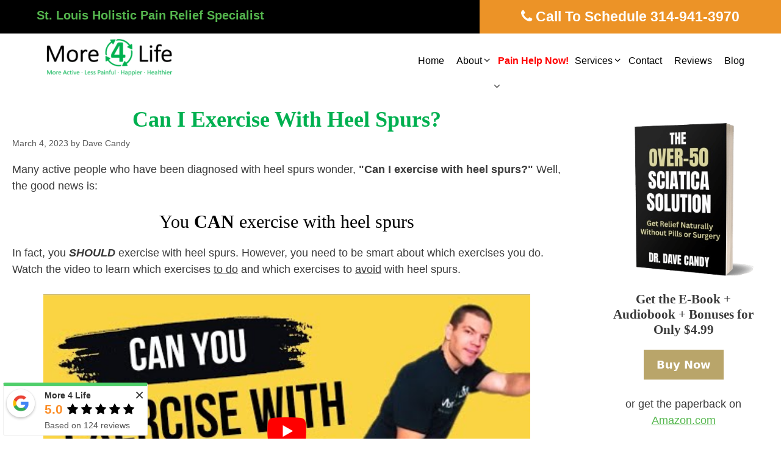

--- FILE ---
content_type: text/html; charset=UTF-8
request_url: https://m4lpt.com/can-i-exercise-with-heel-spurs/
body_size: 54792
content:
<!DOCTYPE html>
<html lang="en">
<head><meta charset="UTF-8"><script>if(navigator.userAgent.match(/MSIE|Internet Explorer/i)||navigator.userAgent.match(/Trident\/7\..*?rv:11/i)){var href=document.location.href;if(!href.match(/[?&]nowprocket/)){if(href.indexOf("?")==-1){if(href.indexOf("#")==-1){document.location.href=href+"?nowprocket=1"}else{document.location.href=href.replace("#","?nowprocket=1#")}}else{if(href.indexOf("#")==-1){document.location.href=href+"&nowprocket=1"}else{document.location.href=href.replace("#","&nowprocket=1#")}}}}</script><script>(()=>{class RocketLazyLoadScripts{constructor(){this.v="2.0.4",this.userEvents=["keydown","keyup","mousedown","mouseup","mousemove","mouseover","mouseout","touchmove","touchstart","touchend","touchcancel","wheel","click","dblclick","input"],this.attributeEvents=["onblur","onclick","oncontextmenu","ondblclick","onfocus","onmousedown","onmouseenter","onmouseleave","onmousemove","onmouseout","onmouseover","onmouseup","onmousewheel","onscroll","onsubmit"]}async t(){this.i(),this.o(),/iP(ad|hone)/.test(navigator.userAgent)&&this.h(),this.u(),this.l(this),this.m(),this.k(this),this.p(this),this._(),await Promise.all([this.R(),this.L()]),this.lastBreath=Date.now(),this.S(this),this.P(),this.D(),this.O(),this.M(),await this.C(this.delayedScripts.normal),await this.C(this.delayedScripts.defer),await this.C(this.delayedScripts.async),await this.T(),await this.F(),await this.j(),await this.A(),window.dispatchEvent(new Event("rocket-allScriptsLoaded")),this.everythingLoaded=!0,this.lastTouchEnd&&await new Promise(t=>setTimeout(t,500-Date.now()+this.lastTouchEnd)),this.I(),this.H(),this.U(),this.W()}i(){this.CSPIssue=sessionStorage.getItem("rocketCSPIssue"),document.addEventListener("securitypolicyviolation",t=>{this.CSPIssue||"script-src-elem"!==t.violatedDirective||"data"!==t.blockedURI||(this.CSPIssue=!0,sessionStorage.setItem("rocketCSPIssue",!0))},{isRocket:!0})}o(){window.addEventListener("pageshow",t=>{this.persisted=t.persisted,this.realWindowLoadedFired=!0},{isRocket:!0}),window.addEventListener("pagehide",()=>{this.onFirstUserAction=null},{isRocket:!0})}h(){let t;function e(e){t=e}window.addEventListener("touchstart",e,{isRocket:!0}),window.addEventListener("touchend",function i(o){o.changedTouches[0]&&t.changedTouches[0]&&Math.abs(o.changedTouches[0].pageX-t.changedTouches[0].pageX)<10&&Math.abs(o.changedTouches[0].pageY-t.changedTouches[0].pageY)<10&&o.timeStamp-t.timeStamp<200&&(window.removeEventListener("touchstart",e,{isRocket:!0}),window.removeEventListener("touchend",i,{isRocket:!0}),"INPUT"===o.target.tagName&&"text"===o.target.type||(o.target.dispatchEvent(new TouchEvent("touchend",{target:o.target,bubbles:!0})),o.target.dispatchEvent(new MouseEvent("mouseover",{target:o.target,bubbles:!0})),o.target.dispatchEvent(new PointerEvent("click",{target:o.target,bubbles:!0,cancelable:!0,detail:1,clientX:o.changedTouches[0].clientX,clientY:o.changedTouches[0].clientY})),event.preventDefault()))},{isRocket:!0})}q(t){this.userActionTriggered||("mousemove"!==t.type||this.firstMousemoveIgnored?"keyup"===t.type||"mouseover"===t.type||"mouseout"===t.type||(this.userActionTriggered=!0,this.onFirstUserAction&&this.onFirstUserAction()):this.firstMousemoveIgnored=!0),"click"===t.type&&t.preventDefault(),t.stopPropagation(),t.stopImmediatePropagation(),"touchstart"===this.lastEvent&&"touchend"===t.type&&(this.lastTouchEnd=Date.now()),"click"===t.type&&(this.lastTouchEnd=0),this.lastEvent=t.type,t.composedPath&&t.composedPath()[0].getRootNode()instanceof ShadowRoot&&(t.rocketTarget=t.composedPath()[0]),this.savedUserEvents.push(t)}u(){this.savedUserEvents=[],this.userEventHandler=this.q.bind(this),this.userEvents.forEach(t=>window.addEventListener(t,this.userEventHandler,{passive:!1,isRocket:!0})),document.addEventListener("visibilitychange",this.userEventHandler,{isRocket:!0})}U(){this.userEvents.forEach(t=>window.removeEventListener(t,this.userEventHandler,{passive:!1,isRocket:!0})),document.removeEventListener("visibilitychange",this.userEventHandler,{isRocket:!0}),this.savedUserEvents.forEach(t=>{(t.rocketTarget||t.target).dispatchEvent(new window[t.constructor.name](t.type,t))})}m(){const t="return false",e=Array.from(this.attributeEvents,t=>"data-rocket-"+t),i="["+this.attributeEvents.join("],[")+"]",o="[data-rocket-"+this.attributeEvents.join("],[data-rocket-")+"]",s=(e,i,o)=>{o&&o!==t&&(e.setAttribute("data-rocket-"+i,o),e["rocket"+i]=new Function("event",o),e.setAttribute(i,t))};new MutationObserver(t=>{for(const n of t)"attributes"===n.type&&(n.attributeName.startsWith("data-rocket-")||this.everythingLoaded?n.attributeName.startsWith("data-rocket-")&&this.everythingLoaded&&this.N(n.target,n.attributeName.substring(12)):s(n.target,n.attributeName,n.target.getAttribute(n.attributeName))),"childList"===n.type&&n.addedNodes.forEach(t=>{if(t.nodeType===Node.ELEMENT_NODE)if(this.everythingLoaded)for(const i of[t,...t.querySelectorAll(o)])for(const t of i.getAttributeNames())e.includes(t)&&this.N(i,t.substring(12));else for(const e of[t,...t.querySelectorAll(i)])for(const t of e.getAttributeNames())this.attributeEvents.includes(t)&&s(e,t,e.getAttribute(t))})}).observe(document,{subtree:!0,childList:!0,attributeFilter:[...this.attributeEvents,...e]})}I(){this.attributeEvents.forEach(t=>{document.querySelectorAll("[data-rocket-"+t+"]").forEach(e=>{this.N(e,t)})})}N(t,e){const i=t.getAttribute("data-rocket-"+e);i&&(t.setAttribute(e,i),t.removeAttribute("data-rocket-"+e))}k(t){Object.defineProperty(HTMLElement.prototype,"onclick",{get(){return this.rocketonclick||null},set(e){this.rocketonclick=e,this.setAttribute(t.everythingLoaded?"onclick":"data-rocket-onclick","this.rocketonclick(event)")}})}S(t){function e(e,i){let o=e[i];e[i]=null,Object.defineProperty(e,i,{get:()=>o,set(s){t.everythingLoaded?o=s:e["rocket"+i]=o=s}})}e(document,"onreadystatechange"),e(window,"onload"),e(window,"onpageshow");try{Object.defineProperty(document,"readyState",{get:()=>t.rocketReadyState,set(e){t.rocketReadyState=e},configurable:!0}),document.readyState="loading"}catch(t){console.log("WPRocket DJE readyState conflict, bypassing")}}l(t){this.originalAddEventListener=EventTarget.prototype.addEventListener,this.originalRemoveEventListener=EventTarget.prototype.removeEventListener,this.savedEventListeners=[],EventTarget.prototype.addEventListener=function(e,i,o){o&&o.isRocket||!t.B(e,this)&&!t.userEvents.includes(e)||t.B(e,this)&&!t.userActionTriggered||e.startsWith("rocket-")||t.everythingLoaded?t.originalAddEventListener.call(this,e,i,o):(t.savedEventListeners.push({target:this,remove:!1,type:e,func:i,options:o}),"mouseenter"!==e&&"mouseleave"!==e||t.originalAddEventListener.call(this,e,t.savedUserEvents.push,o))},EventTarget.prototype.removeEventListener=function(e,i,o){o&&o.isRocket||!t.B(e,this)&&!t.userEvents.includes(e)||t.B(e,this)&&!t.userActionTriggered||e.startsWith("rocket-")||t.everythingLoaded?t.originalRemoveEventListener.call(this,e,i,o):t.savedEventListeners.push({target:this,remove:!0,type:e,func:i,options:o})}}J(t,e){this.savedEventListeners=this.savedEventListeners.filter(i=>{let o=i.type,s=i.target||window;return e!==o||t!==s||(this.B(o,s)&&(i.type="rocket-"+o),this.$(i),!1)})}H(){EventTarget.prototype.addEventListener=this.originalAddEventListener,EventTarget.prototype.removeEventListener=this.originalRemoveEventListener,this.savedEventListeners.forEach(t=>this.$(t))}$(t){t.remove?this.originalRemoveEventListener.call(t.target,t.type,t.func,t.options):this.originalAddEventListener.call(t.target,t.type,t.func,t.options)}p(t){let e;function i(e){return t.everythingLoaded?e:e.split(" ").map(t=>"load"===t||t.startsWith("load.")?"rocket-jquery-load":t).join(" ")}function o(o){function s(e){const s=o.fn[e];o.fn[e]=o.fn.init.prototype[e]=function(){return this[0]===window&&t.userActionTriggered&&("string"==typeof arguments[0]||arguments[0]instanceof String?arguments[0]=i(arguments[0]):"object"==typeof arguments[0]&&Object.keys(arguments[0]).forEach(t=>{const e=arguments[0][t];delete arguments[0][t],arguments[0][i(t)]=e})),s.apply(this,arguments),this}}if(o&&o.fn&&!t.allJQueries.includes(o)){const e={DOMContentLoaded:[],"rocket-DOMContentLoaded":[]};for(const t in e)document.addEventListener(t,()=>{e[t].forEach(t=>t())},{isRocket:!0});o.fn.ready=o.fn.init.prototype.ready=function(i){function s(){parseInt(o.fn.jquery)>2?setTimeout(()=>i.bind(document)(o)):i.bind(document)(o)}return"function"==typeof i&&(t.realDomReadyFired?!t.userActionTriggered||t.fauxDomReadyFired?s():e["rocket-DOMContentLoaded"].push(s):e.DOMContentLoaded.push(s)),o([])},s("on"),s("one"),s("off"),t.allJQueries.push(o)}e=o}t.allJQueries=[],o(window.jQuery),Object.defineProperty(window,"jQuery",{get:()=>e,set(t){o(t)}})}P(){const t=new Map;document.write=document.writeln=function(e){const i=document.currentScript,o=document.createRange(),s=i.parentElement;let n=t.get(i);void 0===n&&(n=i.nextSibling,t.set(i,n));const c=document.createDocumentFragment();o.setStart(c,0),c.appendChild(o.createContextualFragment(e)),s.insertBefore(c,n)}}async R(){return new Promise(t=>{this.userActionTriggered?t():this.onFirstUserAction=t})}async L(){return new Promise(t=>{document.addEventListener("DOMContentLoaded",()=>{this.realDomReadyFired=!0,t()},{isRocket:!0})})}async j(){return this.realWindowLoadedFired?Promise.resolve():new Promise(t=>{window.addEventListener("load",t,{isRocket:!0})})}M(){this.pendingScripts=[];this.scriptsMutationObserver=new MutationObserver(t=>{for(const e of t)e.addedNodes.forEach(t=>{"SCRIPT"!==t.tagName||t.noModule||t.isWPRocket||this.pendingScripts.push({script:t,promise:new Promise(e=>{const i=()=>{const i=this.pendingScripts.findIndex(e=>e.script===t);i>=0&&this.pendingScripts.splice(i,1),e()};t.addEventListener("load",i,{isRocket:!0}),t.addEventListener("error",i,{isRocket:!0}),setTimeout(i,1e3)})})})}),this.scriptsMutationObserver.observe(document,{childList:!0,subtree:!0})}async F(){await this.X(),this.pendingScripts.length?(await this.pendingScripts[0].promise,await this.F()):this.scriptsMutationObserver.disconnect()}D(){this.delayedScripts={normal:[],async:[],defer:[]},document.querySelectorAll("script[type$=rocketlazyloadscript]").forEach(t=>{t.hasAttribute("data-rocket-src")?t.hasAttribute("async")&&!1!==t.async?this.delayedScripts.async.push(t):t.hasAttribute("defer")&&!1!==t.defer||"module"===t.getAttribute("data-rocket-type")?this.delayedScripts.defer.push(t):this.delayedScripts.normal.push(t):this.delayedScripts.normal.push(t)})}async _(){await this.L();let t=[];document.querySelectorAll("script[type$=rocketlazyloadscript][data-rocket-src]").forEach(e=>{let i=e.getAttribute("data-rocket-src");if(i&&!i.startsWith("data:")){i.startsWith("//")&&(i=location.protocol+i);try{const o=new URL(i).origin;o!==location.origin&&t.push({src:o,crossOrigin:e.crossOrigin||"module"===e.getAttribute("data-rocket-type")})}catch(t){}}}),t=[...new Map(t.map(t=>[JSON.stringify(t),t])).values()],this.Y(t,"preconnect")}async G(t){if(await this.K(),!0!==t.noModule||!("noModule"in HTMLScriptElement.prototype))return new Promise(e=>{let i;function o(){(i||t).setAttribute("data-rocket-status","executed"),e()}try{if(navigator.userAgent.includes("Firefox/")||""===navigator.vendor||this.CSPIssue)i=document.createElement("script"),[...t.attributes].forEach(t=>{let e=t.nodeName;"type"!==e&&("data-rocket-type"===e&&(e="type"),"data-rocket-src"===e&&(e="src"),i.setAttribute(e,t.nodeValue))}),t.text&&(i.text=t.text),t.nonce&&(i.nonce=t.nonce),i.hasAttribute("src")?(i.addEventListener("load",o,{isRocket:!0}),i.addEventListener("error",()=>{i.setAttribute("data-rocket-status","failed-network"),e()},{isRocket:!0}),setTimeout(()=>{i.isConnected||e()},1)):(i.text=t.text,o()),i.isWPRocket=!0,t.parentNode.replaceChild(i,t);else{const i=t.getAttribute("data-rocket-type"),s=t.getAttribute("data-rocket-src");i?(t.type=i,t.removeAttribute("data-rocket-type")):t.removeAttribute("type"),t.addEventListener("load",o,{isRocket:!0}),t.addEventListener("error",i=>{this.CSPIssue&&i.target.src.startsWith("data:")?(console.log("WPRocket: CSP fallback activated"),t.removeAttribute("src"),this.G(t).then(e)):(t.setAttribute("data-rocket-status","failed-network"),e())},{isRocket:!0}),s?(t.fetchPriority="high",t.removeAttribute("data-rocket-src"),t.src=s):t.src="data:text/javascript;base64,"+window.btoa(unescape(encodeURIComponent(t.text)))}}catch(i){t.setAttribute("data-rocket-status","failed-transform"),e()}});t.setAttribute("data-rocket-status","skipped")}async C(t){const e=t.shift();return e?(e.isConnected&&await this.G(e),this.C(t)):Promise.resolve()}O(){this.Y([...this.delayedScripts.normal,...this.delayedScripts.defer,...this.delayedScripts.async],"preload")}Y(t,e){this.trash=this.trash||[];let i=!0;var o=document.createDocumentFragment();t.forEach(t=>{const s=t.getAttribute&&t.getAttribute("data-rocket-src")||t.src;if(s&&!s.startsWith("data:")){const n=document.createElement("link");n.href=s,n.rel=e,"preconnect"!==e&&(n.as="script",n.fetchPriority=i?"high":"low"),t.getAttribute&&"module"===t.getAttribute("data-rocket-type")&&(n.crossOrigin=!0),t.crossOrigin&&(n.crossOrigin=t.crossOrigin),t.integrity&&(n.integrity=t.integrity),t.nonce&&(n.nonce=t.nonce),o.appendChild(n),this.trash.push(n),i=!1}}),document.head.appendChild(o)}W(){this.trash.forEach(t=>t.remove())}async T(){try{document.readyState="interactive"}catch(t){}this.fauxDomReadyFired=!0;try{await this.K(),this.J(document,"readystatechange"),document.dispatchEvent(new Event("rocket-readystatechange")),await this.K(),document.rocketonreadystatechange&&document.rocketonreadystatechange(),await this.K(),this.J(document,"DOMContentLoaded"),document.dispatchEvent(new Event("rocket-DOMContentLoaded")),await this.K(),this.J(window,"DOMContentLoaded"),window.dispatchEvent(new Event("rocket-DOMContentLoaded"))}catch(t){console.error(t)}}async A(){try{document.readyState="complete"}catch(t){}try{await this.K(),this.J(document,"readystatechange"),document.dispatchEvent(new Event("rocket-readystatechange")),await this.K(),document.rocketonreadystatechange&&document.rocketonreadystatechange(),await this.K(),this.J(window,"load"),window.dispatchEvent(new Event("rocket-load")),await this.K(),window.rocketonload&&window.rocketonload(),await this.K(),this.allJQueries.forEach(t=>t(window).trigger("rocket-jquery-load")),await this.K(),this.J(window,"pageshow");const t=new Event("rocket-pageshow");t.persisted=this.persisted,window.dispatchEvent(t),await this.K(),window.rocketonpageshow&&window.rocketonpageshow({persisted:this.persisted})}catch(t){console.error(t)}}async K(){Date.now()-this.lastBreath>45&&(await this.X(),this.lastBreath=Date.now())}async X(){return document.hidden?new Promise(t=>setTimeout(t)):new Promise(t=>requestAnimationFrame(t))}B(t,e){return e===document&&"readystatechange"===t||(e===document&&"DOMContentLoaded"===t||(e===window&&"DOMContentLoaded"===t||(e===window&&"load"===t||e===window&&"pageshow"===t)))}static run(){(new RocketLazyLoadScripts).t()}}RocketLazyLoadScripts.run()})();</script>
	
	<meta name='robots' content='index, follow, max-image-preview:large, max-snippet:-1, max-video-preview:-1' />
<script type="rocketlazyloadscript" data-rocket-type="text/javascript">
    (function() {
  var pvData = {"source":"Direct","referrer":"Direct","visitor_type":"logged out","visitor_login_status":"logged out","visitor_id":0,"page_title":"Can I Exercise With Heel Spurs? What To Do &amp; What To Avoid","post_type":"post","post_type_with_prefix":"single post","post_categories":"achilles-tendonitis-tendinopathy|foot-ankle-pain|physical-therapy|plantar-fasciitis","post_tags":"","post_author":"Dave Candy","post_full_date":"March 4, 2023","post_year":"2023","post_month":"03","post_day":"04","is_front_page":0,"is_home":1,"search_query":"","search_results_count":0};
  var body = {
    url: encodeURIComponent(window.location.href),
    referrer: encodeURIComponent(document.referrer)
  };

  function makePostRequest(e,t){var n=[];if(t.body){for(var o in t.body)n.push(encodeURIComponent(o)+"="+encodeURIComponent(t.body[o]));t.body=n.join("&")}return window.fetch?new Promise(n=>{var o={method:"POST",headers:{"Content-Type":"application/x-www-form-urlencoded"},redirect:"follow",body:{},...t};window.fetch(e,o).then(e=>{n(e.text())})}):new Promise(t=>{var o;"undefined"==typeof XMLHttpRequest&&t(null),(o=new XMLHttpRequest).open("POST",e,!0),o.onreadystatechange=function(){4==o.readyState&&200==o.status&&t(o.responseText)},o.setRequestHeader("Content-type","application/x-www-form-urlencoded"),o.send(n.join("&"))})}
  function observeAjaxCartActions(e){new PerformanceObserver(function(t){for(var n=t.getEntries(),r=0;r<n.length;r++)["xmlhttprequest","fetch"].includes(n[r].initiatorType)&&['=get_refreshed_fragments', 'add_to_cart'].some(p => n[r].name.includes(p))&&fetchCart(e)}).observe({entryTypes:["resource"]})};

  function fetchCart(adapter) {
    makePostRequest("//m4lpt.com/index.php?plugin=optimonk&action=cartData", { body })
      .then((response) => {
        var data = JSON.parse(response);
        setCartData(data, adapter);
      })
  }

  function setCartData(cartData, adapter) {
    Object.keys(cartData.avs).forEach((key, value) => {
      adapter.attr(`wp_${key}`, cartData.avs[key]);
    })
  }

  function setAssocData(assocData, adapter) {
    Object.keys(assocData).forEach((key) => {
      adapter.attr(`wp_${key}`, assocData[key]);
    })
  }

  var RuleHandler = {
    hasVisitorCartRules: (campaignMeta) => {
      return !!(campaignMeta.rules.visitorCart || campaignMeta.rules.visitorCartRevamp || campaignMeta.rules.visitorCartV3);
    },
    hasVisitorAttributeRule: (campaignMeta) => {
      return !!campaignMeta.rules.visitorAttribute;
    }
  }

  document.querySelector('html').addEventListener('optimonk#embedded-campaigns-init', function(e) {
    var campaignsData = e.parameters;

    if (!campaignsData.length) {
      return;
    }

    var adapter = window.OptiMonkEmbedded.Visitor.createAdapter();
    var hasCartRule = false;
    var hasAttributeRule = false;

    campaignsData.forEach((campaignMetaData) => {
      hasCartRule = hasCartRule || RuleHandler.hasVisitorCartRules(campaignMetaData);
      hasAttributeRule = hasAttributeRule || RuleHandler.hasVisitorAttributeRule(campaignMetaData);
    });

    setAssocData(pvData, adapter);

    if (hasCartRule) {
      observeAjaxCartActions(adapter);
      fetchCart(adapter);
    }

    if (hasAttributeRule) {
      makePostRequest("//m4lpt.com/index.php?plugin=optimonk&action=productData", { body })
        .then((response) => {
          var data = JSON.parse(response);
          setAssocData(data, adapter);
        })
    }
  });

  document.querySelector('html').addEventListener('optimonk#campaigns_initialized', function () {
    if (!OptiMonk.campaigns) {
      return;
    }

    var adapter = window.OptiMonk.Visitor.createAdapter();

    setAssocData(pvData, adapter);

    if (OptiMonk.campaigns.filter(campaign => campaign.hasVisitorAttributeRules()).length) {
      makePostRequest("//m4lpt.com/index.php?plugin=optimonk&action=productData", { body })
        .then((response) => {
          var data = JSON.parse(response);
          setAssocData(data, adapter);
        });
    }
  });
}());

    window.WooDataForOM = {
    "shop": {
        "pluginVersion": "2.1.4",
        "platform": "wordpress"
    },
    "page": {
        "postId": 14240,
        "postType": "post"
    },
    "product": null,
    "order": null,
    "category": null
};

let hasCampaignsBeforeLoadTriggered = false;

document.querySelector('html').addEventListener('optimonk#campaigns-before-load', () => {

    if (hasCampaignsBeforeLoadTriggered) return;
    hasCampaignsBeforeLoadTriggered = true;

    function setAssocData(assocData, adapter) {
        Object.keys(assocData).forEach((key) => {
        adapter.attr(`wp_${key}`, assocData[key]);
        })
    }

   function triggerEvent(element, eventName, parameters) {
        let event;
        if (document.createEvent) {
            event = document.createEvent('HTMLEvents');
            event.initEvent(eventName, true, true);
        } else if (document.createEventObject) {
            event = document.createEventObject();
            event.eventType = eventName;
        }

        event.eventName = eventName;
        event.parameters = parameters || {};

        if (element.dispatchEvent) {
            element.dispatchEvent(event);
        } else if (element.fireEvent) {
            element.fireEvent(`on${event.eventType}`, event);
        } else if (element[eventName]) {
            element[eventName]();
        } else if (element[`on${eventName}`]) {
            element[`on${eventName}`]();
        }
    };
    
    var adapter = OptiMonkEmbedded.Visitor.createAdapter();

    var orderData = null;
    

    if (orderData) {
        setAssocData(orderData, adapter);
    }

    console.log('[OM-plugin] visitor attributes updated');

    console.log('[OM-plugin] triggered event: optimonk#wc-attributes-updated');
    triggerEvent(document.querySelector('html'), 'optimonk#wc-attributes-updated');

});

if (window.WooDataForOM) {
    console.log('[OM-plugin] varibles inserted (window.WooDataForOM)');
}


</script>
<script type="rocketlazyloadscript" data-minify="1" data-rocket-type="text/javascript" data-rocket-src="https://m4lpt.com/wp-content/cache/min/1/script.js?ver=1767462367" async></script><meta name="viewport" content="width=device-width, initial-scale=1">
	<!-- This site is optimized with the Yoast SEO plugin v26.6 - https://yoast.com/wordpress/plugins/seo/ -->
	<title>Can I Exercise With Heel Spurs? What To Do &amp; What To Avoid</title>
<style id="wpr-usedcss">img:is([sizes=auto i],[sizes^="auto," i]){contain-intrinsic-size:3000px 1500px}.shared-counts-wrap.style-classic .facebook.shared-counts-button{background-color:#3b5998}.shared-counts-wrap.style-classic .facebook.shared-counts-button:hover{background-color:#2d4373}.shared-counts-wrap.style-classic .twitter.shared-counts-button{background-color:#00b6f1}.shared-counts-wrap.style-classic .twitter.shared-counts-button:hover{background-color:#008fbe}.shared-counts-wrap.style-classic .pinterest.shared-counts-button{background-color:#cb2027}.shared-counts-wrap.style-classic .pinterest.shared-counts-button:hover{background-color:#9f191f}.shared-counts-wrap.style-classic .email.shared-counts-button{background-color:#424345}.shared-counts-wrap.style-classic .email.shared-counts-button:hover{background-color:#292a2b}.shared-counts-wrap{margin:0 0 20px;overflow:hidden;width:100%}.shared-counts-wrap .shared-counts-label{letter-spacing:normal}.shared-counts-wrap.style-classic .shared-counts-button{border-radius:2px;font-family:"Helvetica Neue",Helvetica,Arial,sans-serif;font-weight:700;display:inline-block;line-height:0;margin-right:8px}.shared-counts-wrap.style-classic .shared-counts-button:last-child{margin-right:0}.shared-counts-wrap.style-classic .shared-counts-button .shared-counts-icon{float:left;display:block;margin:6px 8px 6px 6px}.shared-counts-wrap.style-classic .shared-counts-button .shared-counts-icon svg{fill:#fff;width:10px;height:10px}.shared-counts-wrap.style-classic .shared-counts-button .shared-counts-label{color:#fff;display:block;float:left;font-size:12px;margin:4px 11px 0 0;line-height:14px}img.emoji{display:inline!important;border:none!important;box-shadow:none!important;height:1em!important;width:1em!important;margin:0 .07em!important;vertical-align:-.1em!important;background:0 0!important;padding:0!important}:root{--wp--preset--aspect-ratio--square:1;--wp--preset--aspect-ratio--4-3:4/3;--wp--preset--aspect-ratio--3-4:3/4;--wp--preset--aspect-ratio--3-2:3/2;--wp--preset--aspect-ratio--2-3:2/3;--wp--preset--aspect-ratio--16-9:16/9;--wp--preset--aspect-ratio--9-16:9/16;--wp--preset--color--black:#000000;--wp--preset--color--cyan-bluish-gray:#abb8c3;--wp--preset--color--white:#ffffff;--wp--preset--color--pale-pink:#f78da7;--wp--preset--color--vivid-red:#cf2e2e;--wp--preset--color--luminous-vivid-orange:#ff6900;--wp--preset--color--luminous-vivid-amber:#fcb900;--wp--preset--color--light-green-cyan:#7bdcb5;--wp--preset--color--vivid-green-cyan:#00d084;--wp--preset--color--pale-cyan-blue:#8ed1fc;--wp--preset--color--vivid-cyan-blue:#0693e3;--wp--preset--color--vivid-purple:#9b51e0;--wp--preset--color--contrast:var(--contrast);--wp--preset--color--contrast-2:var(--contrast-2);--wp--preset--color--contrast-3:var(--contrast-3);--wp--preset--color--base:var(--base);--wp--preset--color--base-2:var(--base-2);--wp--preset--color--base-3:var(--base-3);--wp--preset--color--accent:var(--accent);--wp--preset--gradient--vivid-cyan-blue-to-vivid-purple:linear-gradient(135deg,rgba(6, 147, 227, 1) 0%,rgb(155, 81, 224) 100%);--wp--preset--gradient--light-green-cyan-to-vivid-green-cyan:linear-gradient(135deg,rgb(122, 220, 180) 0%,rgb(0, 208, 130) 100%);--wp--preset--gradient--luminous-vivid-amber-to-luminous-vivid-orange:linear-gradient(135deg,rgba(252, 185, 0, 1) 0%,rgba(255, 105, 0, 1) 100%);--wp--preset--gradient--luminous-vivid-orange-to-vivid-red:linear-gradient(135deg,rgba(255, 105, 0, 1) 0%,rgb(207, 46, 46) 100%);--wp--preset--gradient--very-light-gray-to-cyan-bluish-gray:linear-gradient(135deg,rgb(238, 238, 238) 0%,rgb(169, 184, 195) 100%);--wp--preset--gradient--cool-to-warm-spectrum:linear-gradient(135deg,rgb(74, 234, 220) 0%,rgb(151, 120, 209) 20%,rgb(207, 42, 186) 40%,rgb(238, 44, 130) 60%,rgb(251, 105, 98) 80%,rgb(254, 248, 76) 100%);--wp--preset--gradient--blush-light-purple:linear-gradient(135deg,rgb(255, 206, 236) 0%,rgb(152, 150, 240) 100%);--wp--preset--gradient--blush-bordeaux:linear-gradient(135deg,rgb(254, 205, 165) 0%,rgb(254, 45, 45) 50%,rgb(107, 0, 62) 100%);--wp--preset--gradient--luminous-dusk:linear-gradient(135deg,rgb(255, 203, 112) 0%,rgb(199, 81, 192) 50%,rgb(65, 88, 208) 100%);--wp--preset--gradient--pale-ocean:linear-gradient(135deg,rgb(255, 245, 203) 0%,rgb(182, 227, 212) 50%,rgb(51, 167, 181) 100%);--wp--preset--gradient--electric-grass:linear-gradient(135deg,rgb(202, 248, 128) 0%,rgb(113, 206, 126) 100%);--wp--preset--gradient--midnight:linear-gradient(135deg,rgb(2, 3, 129) 0%,rgb(40, 116, 252) 100%);--wp--preset--font-size--small:13px;--wp--preset--font-size--medium:20px;--wp--preset--font-size--large:36px;--wp--preset--font-size--x-large:42px;--wp--preset--spacing--20:0.44rem;--wp--preset--spacing--30:0.67rem;--wp--preset--spacing--40:1rem;--wp--preset--spacing--50:1.5rem;--wp--preset--spacing--60:2.25rem;--wp--preset--spacing--70:3.38rem;--wp--preset--spacing--80:5.06rem;--wp--preset--shadow--natural:6px 6px 9px rgba(0, 0, 0, .2);--wp--preset--shadow--deep:12px 12px 50px rgba(0, 0, 0, .4);--wp--preset--shadow--sharp:6px 6px 0px rgba(0, 0, 0, .2);--wp--preset--shadow--outlined:6px 6px 0px -3px rgba(255, 255, 255, 1),6px 6px rgba(0, 0, 0, 1);--wp--preset--shadow--crisp:6px 6px 0px rgba(0, 0, 0, 1)}:where(.is-layout-flex){gap:.5em}:where(.is-layout-grid){gap:.5em}:where(.wp-block-post-template.is-layout-flex){gap:1.25em}:where(.wp-block-post-template.is-layout-grid){gap:1.25em}:where(.wp-block-columns.is-layout-flex){gap:2em}:where(.wp-block-columns.is-layout-grid){gap:2em}:root :where(.wp-block-pullquote){font-size:1.5em;line-height:1.6}.fl-builder-content *,.fl-builder-content :after,.fl-builder-content :before{-webkit-box-sizing:border-box;-moz-box-sizing:border-box;box-sizing:border-box}.fl-col-group:after,.fl-col-group:before,.fl-col:after,.fl-col:before,.fl-module-content:after,.fl-module-content:before,.fl-module:not([data-accepts]):after,.fl-module:not([data-accepts]):before,.fl-row-content:after,.fl-row-content:before,.fl-row:after,.fl-row:before{display:table;content:" "}.fl-col-group:after,.fl-col:after,.fl-module-content:after,.fl-module:not([data-accepts]):after,.fl-row-content:after,.fl-row:after{clear:both}.fl-row,.fl-row-content{margin-left:auto;margin-right:auto;min-width:0}.fl-row-content-wrap{position:relative}.fl-row-bg-video,.fl-row-bg-video .fl-row-content{position:relative}.fl-row-bg-video .fl-bg-video{bottom:0;left:0;overflow:hidden;position:absolute;right:0;top:0}.fl-row-bg-video .fl-bg-video video{bottom:0;left:0;max-width:none;position:absolute;right:0;top:0}.fl-row-bg-video .fl-bg-video video{min-width:100%;min-height:100%;width:auto;height:auto}.fl-row-bg-video .fl-bg-video iframe{pointer-events:none;width:100vw;height:56.25vw;max-width:none;min-height:100vh;min-width:177.77vh;position:absolute;top:50%;left:50%;-ms-transform:translate(-50%,-50%);-webkit-transform:translate(-50%,-50%);transform:translate(-50%,-50%)}.fl-bg-video-fallback{background-position:50% 50%;background-repeat:no-repeat;background-size:cover;bottom:0;left:0;position:absolute;right:0;top:0}.fl-row-default-height .fl-row-content-wrap{display:-webkit-box;display:-webkit-flex;display:-ms-flexbox;display:flex;min-height:100vh}.fl-row-default-height .fl-row-content-wrap{min-height:0}.fl-row-default-height .fl-row-content,.fl-row-full-height .fl-row-content{-webkit-box-flex:1 1 auto;-moz-box-flex:1 1 auto;-webkit-flex:1 1 auto;-ms-flex:1 1 auto;flex:1 1 auto}.fl-row-default-height .fl-row-full-width.fl-row-content,.fl-row-full-height .fl-row-full-width.fl-row-content{max-width:100%;width:100%}.fl-row-default-height.fl-row-align-center .fl-row-content-wrap,.fl-row-full-height.fl-row-align-center .fl-row-content-wrap{-webkit-align-items:center;-webkit-box-align:center;-webkit-box-pack:center;-webkit-justify-content:center;-ms-flex-align:center;-ms-flex-pack:center;justify-content:center;align-items:center}.fl-col{float:left;min-height:1px}.fl-builder-shape-layer{z-index:0}@supports (-webkit-touch-callout:inherit){.fl-row.fl-row-bg-parallax .fl-row-content-wrap{background-position:center!important;background-attachment:scroll!important}}.fl-builder-content a.fl-button,.fl-builder-content a.fl-button:visited{border-radius:4px;-moz-border-radius:4px;-webkit-border-radius:4px;display:inline-block;font-size:16px;font-weight:400;line-height:18px;padding:12px 24px;text-decoration:none;text-shadow:none}.fl-builder-content .fl-button:hover{text-decoration:none}.fl-builder-content .fl-button:active{position:relative;top:1px}.fl-builder-content .fl-button i{font-size:1.3em;height:auto;margin-right:8px;vertical-align:middle;width:auto}.fl-module img{max-width:100%}.fl-photo{line-height:0;position:relative}.fl-photo-align-center{text-align:center}.fl-photo-content{display:inline-block;line-height:0;position:relative;max-width:100%}.fl-photo-content img{display:inline;height:auto;max-width:100%}.fl-form-field{margin-bottom:15px}.fl-form-field input.fl-form-error{border-color:#dd6420}.fl-form-error-message{clear:both;color:#dd6420;display:none;padding-top:8px;font-size:12px;font-weight:lighter}.fl-animation{opacity:0}body.fl-no-js .fl-animation{opacity:1}.fl-animated,.fl-builder-edit .fl-animation{opacity:1}.fl-animated{animation-fill-mode:both;-webkit-animation-fill-mode:both}.fl-builder-content a.fl-button,.fl-builder-content a.fl-button:visited{background:#fafafa;border:1px solid #ccc;color:#333}.fl-builder-content a.fl-button *,.fl-builder-content a.fl-button:visited *{color:#333}@media (max-width:768px){.fl-row-content-wrap{background-attachment:scroll!important}.fl-row-bg-parallax .fl-row-content-wrap{background-attachment:scroll!important;background-position:center center!important}.fl-col{clear:both;float:none;margin-left:auto;margin-right:auto;width:auto!important}.fl-row[data-node] .fl-row-content-wrap{margin:0;padding-left:0;padding-right:0}.fl-row[data-node] .fl-bg-video{left:0;right:0}.fl-col[data-node] .fl-col-content{margin:0;padding-left:0;padding-right:0}}.fl-col-content{display:flex;flex-direction:column;margin-top:0;margin-right:0;margin-bottom:0;margin-left:0;padding-top:0;padding-right:0;padding-bottom:0;padding-left:0}.fl-row-fixed-width{max-width:1100px}.fl-row-content-wrap{margin-top:0;margin-right:0;margin-bottom:0;margin-left:0;padding-top:20px;padding-right:20px;padding-bottom:20px;padding-left:20px}.fl-module-content,.fl-module:where(.fl-module:not(:has(> .fl-module-content))){margin-top:20px;margin-right:20px;margin-bottom:20px;margin-left:20px}.fl-node-l5hx0jw76b3o .fl-row-content{max-width:1000px}@media (max-width:992px){.fl-node-l5hx0jw76b3o.fl-row>.fl-row-content-wrap{margin-top:-20px}}@media (max-width:768px){.fl-node-l5hx0jw76b3o.fl-row>.fl-row-content-wrap{margin-top:-40px}}.fl-node-fqswbd62uhgj .fl-row-content{max-width:798px}@media (max-width:992px){.fl-node-fqswbd62uhgj.fl-row>.fl-row-content-wrap{margin-top:50px}}@media (max-width:768px){.fl-node-fqswbd62uhgj.fl-row>.fl-row-content-wrap{margin-top:40px;margin-bottom:0}.fl-node-r9q0b14df65s.fl-module>.fl-module-content{margin-bottom:-60px}}.fl-node-pgciet08f3j7>.fl-row-content-wrap{padding-top:0;padding-right:0;padding-bottom:0;padding-left:0}.fl-node-ob7uef0clvpi{width:100%}.fl-node-q6lcdm783nba{width:100%}.fl-node-8kcqf2tw0esu{width:100%}.fl-node-wv2gfndc7tz0{width:100%}.fl-node-rnzsqd0li3vy{width:100%}.fl-node-bywck3tvqhjl{width:100%}.fl-node-srzwdt28n3kl{width:100%}.fl-node-1b9xurad2pgn{width:100%}.fl-node-cmzbsjqpkgef{width:100%}.fl-builder-content .fl-rich-text strong{font-weight:700}.fl-module.fl-rich-text p:last-child{margin-bottom:0}.fl-builder-edit .fl-module.fl-rich-text p:not(:has(~ :not(.fl-block-overlay))){margin-bottom:0}.fl-node-r9q0b14df65s>.fl-module-content{margin-top:-35px;margin-bottom:-20px}.fl-node-no62phv1sj5q>.fl-module-content{margin-top:0;margin-right:0;margin-bottom:0;margin-left:0}.fl-embed-video iframe{max-width:100%}.fl-wp-video{position:relative;height:0;overflow:hidden;padding:0 0 56.25%}.fl-video-sticky{position:fixed;top:20px;z-index:11}.fl-wp-video img{width:100%}.fl-node-7ifps5k8zd2r>.fl-module-content{margin-top:-20px;margin-bottom:0}@media (max-width:992px){.fl-node-r9q0b14df65s.fl-module>.fl-module-content{margin-top:0;margin-bottom:-60px}.fl-node-7ifps5k8zd2r.fl-module>.fl-module-content{margin-right:75px;margin-left:75px}}.fl-node-9b7xdfn641vt,.fl-node-9b7xdfn641vt .fl-photo{text-align:center}.fl-node-9b7xdfn641vt .fl-photo-content,.fl-node-9b7xdfn641vt .fl-photo-img{width:300px}.fl-node-9b7xdfn641vt>.fl-module-content{margin-top:-20px}@media (max-width:768px){.fl-node-7ifps5k8zd2r.fl-module>.fl-module-content{margin-top:-20px;margin-right:20px;margin-bottom:-40px;margin-left:20px}.fl-photo-content,.fl-photo-img{max-width:100%}.fl-node-9b7xdfn641vt>.fl-module-content{margin-top:20px}}.fl-node-q9rysitgkl0j>.fl-module-content{margin-top:-40px;margin-bottom:0}@media (max-width:768px){.fl-node-q9rysitgkl0j>.fl-module-content{margin-top:20px}.fl-node-b4d2njfwz01m.fl-module>.fl-module-content{margin-top:20px;margin-bottom:0}}.fl-node-b4d2njfwz01m,.fl-node-b4d2njfwz01m .fl-photo{text-align:center}.fl-node-b4d2njfwz01m>.fl-module-content{margin-top:0}.fl-node-8oag6y9hj53f>.fl-module-content{margin-top:-20px}@media (max-width:768px){.fl-node-8oag6y9hj53f>.fl-module-content{margin-top:20px}.fl-node-x0u7ow6ikfhz.fl-module>.fl-module-content{margin-top:-20px}.fl-node-5hqtcw9ar4bo.fl-module>.fl-module-content{margin-top:-40px}}.fl-cta-center{text-align:center}body h1.fl-cta-title,body h2.fl-cta-title,body h3.fl-cta-title,body h5.fl-cta-title{margin:0;padding:0 0 10px}.fl-cta-stacked .fl-cta-button{padding-top:20px}.fl-builder-content .fl-node-5hqtcw9ar4bo a.fl-button,.fl-builder-content .fl-node-5hqtcw9ar4bo a.fl-button:visited{font-size:22px}.fl-node-5hqtcw9ar4bo .fl-module-content{padding-top:0;padding-right:0;padding-bottom:0;padding-left:0}.fl-node-5hqtcw9ar4bo>.fl-module-content{margin-top:-40px}.amazon-discount .discount-label{font-weight:700;color:#fff;font-size:.96em;vertical-align:middle;background-color:#00772f;padding:1px 6px;border-radius:4px;-webkit-box-sizing:border-box;box-sizing:border-box}.amazon-prime svg{position:relative;height:1.2em;vertical-align:middle}.pricing-disclaimer{font-size:76%}.amazon-products-container-list{overflow-y:auto;overflow-x:hidden;width:100%}.amazon-products-container-list *{-webkit-box-sizing:border-box;box-sizing:border-box}.amazon-products-container-list a{color:inherit;text-decoration:none}.amazon-products-container-list .amazon-product-container{width:100%;display:block;clear:both;margin-bottom:1.4em}.amazon-products-container-list .amazon-product-title{margin:.1em 0 1em}.amazon-products-container-list .amazon-product-thumbnail-container{width:100%}.amazon-products-container-list .amazon-product-thumbnail{display:table;margin:auto;text-align:center;padding:1em}.amazon-products-container-list .amazon-product-thumbnail a{display:inline-block;background-color:#fff;padding:.8em;border:none;border-radius:4%;-webkit-box-shadow:none;box-shadow:none}.amazon-products-container-list .amazon-product-thumbnail a:focus,.amazon-products-container-list .amazon-product-thumbnail a:hover{-webkit-box-shadow:none;box-shadow:none}.amazon-products-container-list .amazon-product-thumbnail img{max-width:100%;margin-left:auto;margin-right:auto}.amazon-products-container-list .amazon-auto-links-product-body{display:inline-block;width:65.8%}.amazon-products-container-list .pricing-disclaimer a.amazon-disclaimer-tooltip{outline:0}.amazon-products-container-list .pricing-disclaimer a.amazon-disclaimer-tooltip strong{line-height:30px}.amazon-products-container-list .pricing-disclaimer a.amazon-disclaimer-tooltip>span.amazon-disclaimer-tooltip-content>.amazon-disclaimer-tooltip-content-text{z-index:999;display:none;padding:14px 20px;margin-top:-30px;margin-left:28px;width:300px;line-height:16px;border-radius:4px;-webkit-box-shadow:5px 5px 8px #ccc;box-shadow:5px 5px 8px #ccc}.amazon-products-container-list .pricing-disclaimer a.amazon-disclaimer-tooltip:hover{text-decoration:none}.amazon-products-container-list .pricing-disclaimer a.amazon-disclaimer-tooltip:hover>span.amazon-disclaimer-tooltip-content{display:inline;position:relative}.amazon-products-container-list .pricing-disclaimer a.amazon-disclaimer-tooltip:hover>span.amazon-disclaimer-tooltip-content>.amazon-disclaimer-tooltip-content-text{display:inline;float:right;position:absolute;color:#111;border:1px solid #dca;background:#fffaf0;margin-left:-100px;margin-top:-140px}.amazon-products-container-list .amazon-auto-links-product-image{vertical-align:top;display:inline-block;width:32%;margin-right:1%;font-size:80%}.amazon-products-container-list .amazon-prime{display:inline-block;vertical-align:middle;height:1em;line-height:1.6;font-size:100%;margin-right:.2em}.amazon-products-container-list .amazon-prime svg{vertical-align:top}.amazon-products-container-list .amazon-discount,.amazon-products-container-list .amazon-prices{margin-right:.2em;line-height:1.6;font-size:88%;display:inline-block;vertical-align:middle}.amazon-products-container-list .amazon-prices .offered-price,.amazon-products-container-list .amazon-prices .proper-price{display:inline}.amazon-products-container-list span.offered-price{color:#b12704;font-weight:700}.amazon-products-container-list ul.features{margin:1em 0 .4em}.widget-area .amazon-products-container-list .amazon-product-container{padding-right:1em}.widget-area .amazon-products-container-list .amazon-auto-links-product-body{width:auto;max-width:100%;margin-left:auto;margin-right:auto}.widget-area .amazon-products-container-list .amazon-auto-links-product-image{width:100%;max-width:none}@media only screen and (max-width:520px){.amazon-products-container-list .amazon-auto-links-product-image{width:100%;margin-bottom:1em}.amazon-products-container-list .amazon-auto-links-product-body{font-size:88%;width:100%}}@-ms-viewport{width:auto}.clear{clear:both;display:block;overflow:hidden;visibility:hidden;width:0;height:0}.grid-100:after,.grid-100:before,.grid-25:after,.grid-25:before,.grid-75:after,.grid-75:before,.grid-container:after,.grid-container:before,[class*=mobile-grid-]:after,[class*=mobile-grid-]:before,[class*=tablet-grid-]:after,[class*=tablet-grid-]:before{content:".";display:block;overflow:hidden;visibility:hidden;font-size:0;line-height:0;width:0;height:0}.grid-100:after,.grid-25:after,.grid-75:after,.grid-container:after,[class*=mobile-grid-]:after,[class*=tablet-grid-]:after{clear:both}.grid-container{margin-left:auto;margin-right:auto;max-width:1200px;padding-left:10px;padding-right:10px}.grid-100,.grid-25,.grid-75,[class*=mobile-grid-],[class*=tablet-grid-]{box-sizing:border-box;padding-left:10px;padding-right:10px}.grid-parent{padding-left:0;padding-right:0}@media (max-width:767px){.mobile-grid-100{clear:both;width:100%}}@media (min-width:768px) and (max-width:1024px){.tablet-grid-25{float:left;width:25%}.tablet-grid-50{float:left;width:50%}.tablet-grid-75{float:left;width:75%}.inside-footer-widgets>div{margin-bottom:50px}.inside-footer-widgets>div:nth-child(odd){clear:both}.active-footer-widgets-1 .footer-widget-1{width:100%;margin-bottom:0}}@media (min-width:1025px){.grid-25{float:left;width:25%}.grid-75{float:left;width:75%}.grid-100{clear:both;width:100%}}a,address,body,caption,div,em,fieldset,font,form,h1,h2,h3,h5,html,iframe,label,legend,li,object,ol,p,s,span,strong,sub,table,tbody,td,tr,ul{border:0;margin:0;padding:0}html{font-family:sans-serif;-webkit-text-size-adjust:100%;-ms-text-size-adjust:100%}article,aside,footer,header,main,nav,section{display:block}canvas,progress,video{display:inline-block;vertical-align:baseline}[hidden],template{display:none}ol,ul{list-style:none}table{border-collapse:separate;border-spacing:0}caption,td{font-weight:400;text-align:left;padding:5px}a img{border:0}body,button,input,select,textarea{font-family:-apple-system,system-ui,BlinkMacSystemFont,"Segoe UI",Helvetica,Arial,sans-serif,"Apple Color Emoji","Segoe UI Emoji","Segoe UI Symbol";font-weight:400;text-transform:none;font-size:17px;line-height:1.5}p{margin-bottom:1.5em}h1,h2,h3,h5{font-family:inherit;font-size:100%;font-style:inherit;font-weight:inherit}table,td{border:1px solid rgba(0,0,0,.1)}table{border-collapse:separate;border-spacing:0;border-width:1px 0 0 1px;margin:0 0 1.5em;width:100%}td{padding:8px}td{border-width:0 1px 1px 0}fieldset{padding:0;border:0;min-width:inherit}fieldset legend{padding:0;margin-bottom:1.5em}h1{font-size:42px;margin-bottom:20px;line-height:1.2em;font-weight:400;text-transform:none}h2{font-size:35px;margin-bottom:20px;line-height:1.2em;font-weight:400;text-transform:none}h3{font-size:29px;margin-bottom:20px;line-height:1.2em;font-weight:400;text-transform:none}h5{font-size:20px}h5{margin-bottom:20px}ol,ul{margin:0 0 1.5em 3em}ul{list-style:disc}ol{list-style:decimal}li>ol,li>ul{margin-bottom:0;margin-left:1.5em}b,strong{font-weight:700}em,i{font-style:italic}address{margin:0 0 1.5em}mark{text-decoration:none}sub{font-size:75%;height:0;line-height:0;position:relative;vertical-align:baseline}sub{top:.5ex}table{margin:0 0 1.5em;width:100%}img{height:auto;max-width:100%}button,input,select,textarea{font-size:100%;margin:0;vertical-align:baseline}button,html input[type=button],input[type=submit]{border:1px solid transparent;background:#55555e;cursor:pointer;-webkit-appearance:button;padding:10px 20px;color:#fff}input[type=checkbox],input[type=radio]{box-sizing:border-box;padding:0}button::-moz-focus-inner,input::-moz-focus-inner{border:0;padding:0}input[type=email],input[type=number],input[type=tel],input[type=text],input[type=url],select,textarea{background:#fafafa;color:#666;border:1px solid #ccc;border-radius:0;padding:10px 15px;box-sizing:border-box;max-width:100%}textarea{overflow:auto;vertical-align:top;width:100%}a,button,input{transition:color .1s ease-in-out,background-color .1s ease-in-out}a{text-decoration:none}.button{padding:10px 20px;display:inline-block}.using-mouse :focus{outline:0}.using-mouse ::-moz-focus-inner{border:0}.alignright{float:right;margin-left:1.5em}.size-full,.size-medium{max-width:100%;height:auto}.screen-reader-text{border:0;clip:rect(1px,1px,1px,1px);clip-path:inset(50%);height:1px;margin:-1px;overflow:hidden;padding:0;position:absolute!important;width:1px;word-wrap:normal!important}.screen-reader-text:focus{background-color:#f1f1f1;border-radius:3px;box-shadow:0 0 2px 2px rgba(0,0,0,.6);clip:auto!important;clip-path:none;color:#21759b;display:block;font-size:.875rem;font-weight:700;height:auto;left:5px;line-height:normal;padding:15px 23px 14px;text-decoration:none;top:5px;width:auto;z-index:100000}.clear:after,.entry-content:after,.inside-footer-widgets:not(.grid-container):after,.inside-header:not(.grid-container):after,.inside-navigation:not(.grid-container):after,.site-content:after,.site-footer:after,.site-header:after,.site-info:after{content:"";display:table;clear:both}.main-navigation{z-index:100;padding:0;clear:both;display:block}.main-navigation a{display:block;text-decoration:none;font-weight:400;text-transform:none;font-size:15px}.main-navigation ul{list-style:none;margin:0;padding-left:0}.main-navigation .main-nav ul li a{padding-left:20px;padding-right:20px;line-height:60px}.inside-navigation{position:relative}.main-navigation li{float:left;position:relative}.nav-float-right .inside-header .main-navigation{float:right;clear:right}.main-navigation li.search-item{float:right}.main-navigation ul ul{display:block;box-shadow:1px 1px 0 rgba(0,0,0,.1);float:left;position:absolute;left:-99999px;opacity:0;z-index:99999;width:200px;text-align:left;top:auto;transition:opacity 80ms linear;transition-delay:0s;pointer-events:none;height:0;overflow:hidden}.main-navigation ul ul a{display:block}.main-navigation ul ul li{width:100%}.main-navigation .main-nav ul ul li a{line-height:normal;padding:10px 20px;font-size:14px}.main-navigation .main-nav ul li.menu-item-has-children>a{padding-right:0;position:relative}.main-navigation:not(.toggled) ul li.sfHover>ul,.main-navigation:not(.toggled) ul li:hover>ul{left:auto;opacity:1;transition-delay:150ms;pointer-events:auto;height:auto;overflow:visible}.main-navigation:not(.toggled) ul ul li.sfHover>ul,.main-navigation:not(.toggled) ul ul li:hover>ul{left:100%;top:0}.nav-float-right .main-navigation ul ul ul{top:0}.menu-item-has-children .dropdown-menu-toggle{display:inline-block;height:100%;clear:both;padding-right:20px;padding-left:10px}.menu-item-has-children ul .dropdown-menu-toggle{padding-top:10px;padding-bottom:10px;margin-top:-10px}.sidebar .menu-item-has-children .dropdown-menu-toggle,nav ul ul .menu-item-has-children .dropdown-menu-toggle{float:right}.widget-area .main-navigation li{float:none;display:block;width:100%;padding:0;margin:0}.sidebar .main-navigation.sub-menu-right ul li.sfHover ul,.sidebar .main-navigation.sub-menu-right ul li:hover ul{top:0;left:100%}.site-main .post-navigation{margin:0 0 2em;overflow:hidden}.site-main .post-navigation{margin-bottom:0}.site-header{position:relative}.inside-header{padding:20px 40px}.site-logo{display:inline-block;max-width:100%}.site-header .header-image{vertical-align:middle}.posted-on .updated{display:none}.byline,.entry-header .cat-links,.single .byline{display:inline}footer.entry-meta .byline,footer.entry-meta .posted-on{display:block}.entry-content:not(:first-child){margin-top:2em}.entry-header,.site-content{word-wrap:break-word}.entry-title{margin-bottom:0}.entry-meta{font-size:85%;margin-top:.5em;line-height:1.5}footer.entry-meta{margin-top:2em}.cat-links{display:block}.entry-content>p:last-child{margin-bottom:0}embed,iframe,object{max-width:100%}.widget-area .widget{padding:40px}.widget select{max-width:100%}.footer-widgets .widget :last-child,.sidebar .widget :last-child{margin-bottom:0}.widget-title{margin-bottom:30px;font-size:20px;line-height:1.5;font-weight:400;text-transform:none}.widget ol,.widget ul{margin:0}.widget{margin:0 0 30px;box-sizing:border-box}.separate-containers .widget:last-child,.widget:last-child{margin-bottom:0}.widget ul li{list-style-type:none;position:relative;padding-bottom:5px}.widget_categories .children{margin-left:1.5em;padding-top:5px}.widget_categories .children li:last-child{padding-bottom:0}.widget ul li.menu-item-has-children{padding-bottom:0}.sidebar .grid-container{max-width:100%;width:100%}.post{margin:0 0 2em}.separate-containers .inside-article{padding:40px}.separate-containers .site-main>*,.separate-containers .widget{margin-bottom:20px}.separate-containers .site-main{margin:20px}.separate-containers.right-sidebar .site-main{margin-left:0}.separate-containers .inside-right-sidebar{margin-top:20px;margin-bottom:20px}.widget-area .main-navigation{margin-bottom:20px}.separate-containers .site-main>:last-child{margin-bottom:0}.site-info{text-align:center;font-size:15px}.site-info{padding:20px 40px}.footer-widgets{padding:40px}.site-footer .footer-widgets-container .inner-padding{padding:0 0 0 40px}.site-footer .footer-widgets-container .inside-footer-widgets{margin-left:-40px}.footer-bar-active .footer-bar .widget{padding:0}.footer-bar .textwidget p:last-child{margin:0}.footer-bar .widget-title{display:none}.footer-bar-align-center .copyright-bar{float:none;text-align:center}.footer-bar-align-center .footer-bar{float:none;text-align:center;margin-bottom:10px}.page-header-image-single{line-height:0}.separate-containers .inside-article>[class*=page-header-]{margin-bottom:2em;margin-top:0}.separate-containers .page-header-image-single{margin-top:20px}.container.grid-container{width:auto}body{background-color:#fff;color:#3a3a3a}a{color:#55b74e}a:visited{color:#55b74e}a:active,a:focus,a:hover{color:#f1c40f}body .grid-container{max-width:1300px}.site-header .header-image{width:280px}:root{--contrast:#222222;--contrast-2:#575760;--contrast-3:#b2b2be;--base:#f0f0f0;--base-2:#f7f8f9;--base-3:#ffffff;--accent:#1e73be}body,button,input,select,textarea{font-family:-apple-system,system-ui,BlinkMacSystemFont,"Segoe UI",Helvetica,Arial,sans-serif,"Apple Color Emoji","Segoe UI Emoji","Segoe UI Symbol"}body{line-height:1.5}.main-navigation .main-nav ul ul li a{font-size:14px}.footer-widgets .widget,.sidebar .widget{font-size:17px}h1{font-weight:300;font-size:40px}h2{font-weight:300;font-size:30px}h3{font-size:20px}h5{font-size:inherit}.site-header{background-color:#fff;color:#3a3a3a}.site-header a{color:#3a3a3a}.main-navigation,.main-navigation ul ul{background-color:#222}.main-navigation .main-nav ul li a,.main-navigation .menu-bar-items,.main-navigation .menu-toggle{color:#fff}.main-navigation .main-nav ul li.sfHover:not([class*=current-menu-])>a,.main-navigation .main-nav ul li:not([class*=current-menu-]):focus>a,.main-navigation .main-nav ul li:not([class*=current-menu-]):hover>a,.main-navigation .menu-bar-item.sfHover>a,.main-navigation .menu-bar-item:hover>a{color:#fff;background-color:#3f3f3f}button.menu-toggle:focus,button.menu-toggle:hover{color:#fff}.main-navigation .main-nav ul li.search-item.active>a,.main-navigation .menu-bar-items .search-item.active>a{color:#fff;background-color:#3f3f3f}.main-navigation ul ul{background-color:#3f3f3f}.main-navigation .main-nav ul ul li a{color:#fff}.main-navigation .main-nav ul ul li.sfHover:not([class*=current-menu-])>a,.main-navigation .main-nav ul ul li:not([class*=current-menu-]):focus>a,.main-navigation .main-nav ul ul li:not([class*=current-menu-]):hover>a{color:#fff;background-color:#4f4f4f}.separate-containers .inside-article{background-color:#fff}.entry-meta{color:#595959}.entry-meta a{color:#595959}.entry-meta a:hover{color:#1e73be}.sidebar .widget{background-color:#fff}.sidebar .widget .widget-title{color:#000}.footer-widgets{background-color:#fff}.footer-widgets .widget-title{color:#000}.site-info{color:#fff;background-color:#222}.site-info a{color:#fff}.site-info a:hover{color:#606060}input[type=email],input[type=number],input[type=tel],input[type=text],input[type=url],select,textarea{color:#666;background-color:#fafafa;border-color:#ccc}input[type=email]:focus,input[type=number]:focus,input[type=tel]:focus,input[type=text]:focus,input[type=url]:focus,select:focus,textarea:focus{color:#666;background-color:#fff;border-color:#bfbfbf}a.button,button,html input[type=button],input[type=submit]{color:#fff;background-color:#666}a.button:focus,a.button:hover,button:focus,button:hover,html input[type=button]:focus,html input[type=button]:hover,input[type=submit]:focus,input[type=submit]:hover{color:#fff;background-color:#3f3f3f}:root{--gp-search-modal-bg-color:var(--base-3);--gp-search-modal-text-color:var(--contrast);--gp-search-modal-overlay-bg-color:rgba(0, 0, 0, .2)}.inside-header{padding:40px}.rtl .menu-item-has-children .dropdown-menu-toggle{padding-left:20px}.rtl .main-navigation .main-nav ul li.menu-item-has-children>a{padding-right:20px}.site-info{padding:20px}@media (max-width:768px){h1{font-size:30px}h2{font-size:25px}.main-navigation .menu-bar-item.sfHover>a,.main-navigation .menu-bar-item:hover>a{background:0 0;color:#fff}.separate-containers .inside-article{padding:30px}.site-info{padding-right:10px;padding-left:10px}.main-navigation .menu-toggle{display:block}.main-navigation ul{display:none}[class*=nav-float-] .site-header .inside-header>*{float:none;clear:both}}.menu-toggle{display:none}.menu-toggle{padding:0 20px;line-height:60px;margin:0;font-weight:400;text-transform:none;font-size:15px;cursor:pointer}button.menu-toggle{background-color:transparent;width:100%;border:0;text-align:center}button.menu-toggle:active,button.menu-toggle:focus,button.menu-toggle:hover{background-color:transparent}.menu-toggle .mobile-menu{padding-left:3px}.menu-toggle .mobile-menu:empty{display:none}nav.toggled ul ul.sub-menu{width:100%}.dropdown-hover .main-navigation.toggled ul li.sfHover>ul,.dropdown-hover .main-navigation.toggled ul li:hover>ul{transition-delay:0s}.toggled .menu-item-has-children .dropdown-menu-toggle{padding-left:20px}.main-navigation.toggled ul ul{transition:0s;visibility:hidden}.main-navigation.toggled .main-nav>ul{display:block}.main-navigation.toggled .main-nav ul ul.toggled-on{position:relative;top:0;left:auto!important;right:auto!important;width:100%;pointer-events:auto;height:auto;opacity:1;display:block;visibility:visible;float:none}.main-navigation.toggled .main-nav li{float:none;clear:both;display:block;text-align:left}.main-navigation.toggled .menu-item-has-children .dropdown-menu-toggle{float:right}.main-navigation.toggled .menu li.search-item{display:none!important}@media (max-width:768px){a,body,button,input,select,textarea{transition:all 0s ease-in-out}.inside-header>:not(:last-child):not(.main-navigation){margin-bottom:20px}.site-header{text-align:center}.content-area,.inside-footer-widgets>div,.sidebar{float:none;width:100%;left:0;right:0}.site-main{margin-left:0!important;margin-right:0!important}body:not(.no-sidebar) .site-main{margin-bottom:0!important}.alignright{float:none;display:block;margin-left:auto;margin-right:auto}.entry-meta{font-size:inherit}.entry-meta a{line-height:1.8em}.site-info{text-align:center}.copyright-bar{float:none!important;text-align:center!important}.footer-bar{float:none!important;text-align:center!important;margin-bottom:20px}.inside-footer-widgets>div:not(:last-child){margin-bottom:40px}.site-footer .footer-widgets .footer-widgets-container .inside-footer-widgets{margin:0}.site-footer .footer-widgets .footer-widgets-container .inner-padding{padding:0}}@font-face{font-display:swap;font-family:GeneratePress;src:url("https://m4lpt.com/wp-content/themes/generatepress/assets/fonts/generatepress.eot");src:url("https://m4lpt.com/wp-content/themes/generatepress/assets/fonts/generatepress.eot#iefix") format("embedded-opentype"),url("https://m4lpt.com/wp-content/themes/generatepress/assets/fonts/generatepress.woff2") format("woff2"),url("https://m4lpt.com/wp-content/themes/generatepress/assets/fonts/generatepress.woff") format("woff"),url("https://m4lpt.com/wp-content/themes/generatepress/assets/fonts/generatepress.ttf") format("truetype"),url("https://m4lpt.com/wp-content/themes/generatepress/assets/fonts/generatepress.svg#GeneratePress") format("svg");font-weight:400;font-style:normal}.cat-links:before,.dropdown-menu-toggle:before,.menu-toggle:before,.nav-next .next:before,.nav-previous .prev:before,.search-item a:before{-moz-osx-font-smoothing:grayscale;-webkit-font-smoothing:antialiased;font-style:normal;font-variant:normal;text-rendering:auto;line-height:1}.cat-links:before,.nav-next .next:before,.nav-previous .prev:before{opacity:.7}.menu-toggle:before{content:"\f0c9";font-family:GeneratePress;width:1.28571429em;text-align:center;display:inline-block}.toggled .menu-toggle:before{content:"\f00d"}.main-navigation.toggled .sfHover>a .dropdown-menu-toggle:before{content:"\f106"}.search-item a:before{content:"\f002";font-family:GeneratePress;width:1.28571429em;text-align:center;display:inline-block}.dropdown-menu-toggle:before{content:"\f107";font-family:GeneratePress;display:inline-block;width:.8em;text-align:left}nav:not(.toggled) ul ul .dropdown-menu-toggle:before{text-align:right}.dropdown-click .menu-item-has-children.sfHover>a .dropdown-menu-toggle:before{content:"\f106"}.dropdown-hover nav:not(.toggled) ul ul .dropdown-menu-toggle:before{content:"\f105"}.entry-header .cat-links:before{display:none}.cat-links:before,.nav-next .next:before,.nav-previous .prev:before{font-family:GeneratePress;text-decoration:inherit;position:relative;margin-right:.6em;width:13px;text-align:center;display:inline-block}.cat-links:before{content:"\f07b"}.nav-previous .prev:before{content:"\f104"}.nav-next .next:before{content:"\f105"}.dropdown-hover .inside-right-sidebar .dropdown-menu-toggle:before{content:"\f104"}.main-navigation .main-nav ul li a{color:#000;background-color:transparent}.main-navigation .main-nav ul li a:hover{color:#000;font-weight:700;background-color:transparent}.site-header{height:140px;margin-bottom:-20px;margin-top:2.5vmin}@font-face{font-family:'"Droid Serif",serif';src:url('https://m4lpt.com/wp-content/themes/generatepress/assets/fonts/generatepress.woff2') format('woff2');font-display:swap}#footer-widgets.site.footer-widgets{background-color:#f0f0f0}.footer-widgets{background-color:#f0f0f0}a{background-color:transparent}h1,h2,h3{font-family:"Droid Serif",serif}h1{margin-top:-40px;position:relative;text-align:center;font-weight:700;font-size:42px;color:#00b050}h2{position:relative;text-align:center;font-weight:700;color:#00b050}h3{position:relative;text-align:center;font-size:21px;font-weight:700}p{font-size:18px}@media(max-width:1280px){h1{font-size:36px}}@media(max-width:400px){h1{margin-top:-70px;font-size:25px}h2{font-size:23px}}.form{margin:auto;overflow:hidden;position:relative;right:0;width:120%;margin-bottom:-20%}.fl-builder-content a.fl-button,.fl-builder-content a.fl-button:visited{background:#55b74e;color:#fff;border:none}.fl-builder-content a.fl-button,.fl-builder-content a.fl-button:visited *{color:#fff;background:#55b74e}button.menu-toggle{position:relative;color:#55b74e;z-index:1000}button.menu-toggle:hover{color:#55b74e}.mobile-menu{color:#55b74e;font-weight:700;z-index:1000}@media (max-width:768px){.main-navigation{background-color:#f0f0f0;z-index:1}.main-navigation .main-nav{line-height:40px;background:#f0f0f0;z-index:1}.main-navigation .main-nav ul li a{line-height:40px;background:#f0f0f0;z-index:1}}.main-navigation.toggled{margin-top:30px;z-index:1000;position:relative}button.menu-toggle{margin-top:30px}.fl-builder-content a.fl-button *,.fl-builder-content a.fl-button:visited *{color:#fff}.modal{display:none;position:fixed;z-index:1;padding-top:50px;left:0;top:0;width:100%;height:100%;overflow:auto;background-color:#000;background-color:rgba(0,0,0,.4)}.modal-content{background-color:#fefefe;margin:auto;padding-right:12px;border:1px solid #888;max-width:800px;height:95%}.modal-content-inner{overflow-x:hidden}.close{color:#aaa;float:right;font-size:28px;font-weight:700}.close:focus,.close:hover{color:#000;text-decoration:none;cursor:pointer}.close2{color:#aaa;float:right;font-size:28px;font-weight:700}.close2:focus,.close2:hover{color:#000;text-decoration:none;cursor:pointer}.bookModalBtn{border-radius:12px;padding:12px 24px;align-content:center;font-size:16px;font-weight:700;background:#e2a200;color:#fff}.bookModalBtn:hover{background:#e27900}.modal-content{height:106%;margin-top:-20px}.modal-content-inner{margin-left:auto;margin-right:auto;margin-top:0}@media(min-width:1000px){.header-image{padding-left:3vw}}@media(max-width:900px){.inside-header{padding-top:50px}}@media(min-width:400px){.inside-header,.separate-containers .inside-article{padding-left:0;padding-right:0}}.mobile-menu,button.menu-toggle::after,button.menu-toggle::before{position:fixed;top:0;right:0;padding:15px;color:#00b050;font-size:20px;font-weight:700}span.mobile-menu{color:transparent}.main-navigation .main-nav ul li a{color:#000;background-color:transparent;padding-left:10px;padding-right:10px}.main-navigation ul li a{color:#000;background-color:transparent}.main-navigation{margin-top:10px;margin-right:50px}.main-navigation a{font-size:16px;color:#000;background-color:transparent}.main-navigation .main-nav ul li a:hover{color:#e2a200;font-weight:700;background-color:#00b050}.main-navigation ul li a:hover{color:#000;font-weight:700;background-color:#fff}.main-navigation a:hover{color:#000;font-weight:700;background-color:#fff}.inside-navigation.grid-container.grid-parent{background-color:#fff}.inside-navigation{background-color:#fff}.site-header{height:140px;margin-bottom:-20px;margin-top:20px}.sub-menu{background-color:#e0e0e0}.main-navigation .main-nav ul ul li a{color:#000;background-color:#e0e0e0}.main-navigation .main-nav ul ul li a:hover{color:#00b050;background-color:#e2a200}.main-navigation ul ul a{color:#000;background-color:#e0e0e0}.main-navigation .main-nav ul li.menu-item-has-children:hover>a{padding-right:0;position:relative;color:#e2a200;font-weight:700;background-color:#00b050}@media (max-width:768px){.main-navigation{background-color:#f0f0f0;z-index:1;margin-top:0}.inside-navigation.grid-container.grid-parent{background-color:transparent;position:fixed;top:26px;right:0;z-index:1}}@media(max-width:500px){.mobile-menu,button.menu-toggle::after,button.menu-toggle::before{padding:5px}.inside-header{padding-top:20px}.inside-navigation.grid-container.grid-parent{top:5px}}body{background-color:#fff}.form{margin:auto;overflow:hidden;position:relative;right:0;width:125%;margin-bottom:-45%;margin-left:-12%}@media(max-width:768px) and (min-width:401px){.form{width:100%;margin-left:0}}@media (max-width:400px){.form{width:100%;margin-left:0}}#BookBtn,#BookBtn2,.fl-builder-content a.fl-button,.fl-builder-content a.fl-button:visited *{color:#fff;font-weight:700;background:linear-gradient(to bottom,#ffc01e 0,#e2a200 100%)!important}.separate-containers .inside-article{background-color:#fff;padding-left:0;padding-right:0;margin-left:0;margin-right:0}@media(min-width:769px){#footer-widgets.site.footer-widgets,.site-info{padding-left:0;padding-right:0;margin-left:0;margin-right:0;width:100%}}#BookBtn,#BookBtn2,.bookModalBtn,.fl-builder-content a.fl-button,.fl-builder-content a.fl-button:visited *{background:linear-gradient(to bottom,#ffc01e 0,#e2a200 100%)!important}#BookBtn2:hover,#BookBtn:hover,.bookModalBtn:hover,.fl-builder-content a.fl-button:hover{background:linear-gradient(to bottom,#e2a200 0,#ffc01e 100%)!important}@media(max-width:824px){.site-header .header-image{margin-top:5vw}.entry-title{margin-top:0;min-width:300px}}@media(max-width:450px){.site-header .header-image{margin-top:20px}.entry-title{margin-top:-30px}}ul.no{list-style-image:url(https://m4lpt.com/wp-content/uploads/2020/02/No_symbo-e1580708069467.png)}table,td{padding-top:0;padding:1px;border:0;margin:10px}h2.black{font-weight:400;color:#000}a.pain-help-now{color:red!important;font-weight:700!important}a:hover.pain-help-now{color:#e2a200!important}.float{position:relative;align-content:center;float:left;width:30%;padding:0;margin:0;margin-left:3%;font-size:3.25vmin}.float-mobile{position:relative;align-content:center;float:left;width:90%;margin:0;margin-left:0;vertical-align:middle;font-size:2.25vw;background:#e2a200}.icon-bar{position:fixed;top:0;left:0;align-content:center;text-align:center;color:#55b74e;background:#000;width:100vw}.icon-bar a{display:inline;text-align:center;padding:0;transition:all .3s ease;color:#55b74e;background-color:transparent;font-size:3.25vmin}.twitter{background:0 0;color:#55b74e}.youtube{background:0 0;color:#55b74e}.site-logo{width:360px;height:90px}#footer-widgets{padding:15px}.menu-item-has-children .dropdown-menu-toggle{padding-left:3px;padding-right:0}#footer-widgets.site.footer-widgets{background:#fff}a.pain-help-now{color:red;font-weight:700}a:hover.pain-help-now{color:#e2a200}span{font-size:inherit}.modal{z-index:1000}.black{color:#000;font-weight:400}.wp-gr .wp-google-right{padding-left:6px!important;text-align:left!important}.cat-links,.entry-date,.prev{margin-left:20px}.page-header-image-single{display:none}.double-spaced-list-items li{margin-bottom:20px}.modal{z-index:1001}a.fl-button,button{border-radius:0!important}#affiliate-statement{margin-top:-150px;padding-bottom:110px;padding-top:40px;padding-left:20px;padding-right:20px;text-align:center;background:#fff;font-size:16px}@media(max-width:768px){.site-logo{margin-top:30px}.modal-content,.modal-content-inner{transform:scalex(.9)}.modal-content-inner{transform:scalex(1)}#affiliate-statement{margin-top:-200px;padding-bottom:110px;padding-top:80px;text-align:left;font-size:14px}}.cornerstone-content-links{margin:20px}.cornerstone-content-link{margin-top:10px;margin-bottom:0}.webform-book-modal-content{background-color:#fefefe;margin:auto;padding-right:12px;padding-left:12px;border:1px solid #888;max-width:800px;max-height:650px}@media screen and (max-width:782px){.wp-pointer{display:none}}.modal-content{height:600px;min-height:600px;max-height:800px}@media(max-width:768px){.modal-content{height:650px;min-height:600px;max-height:800px}}.fluid-width-video-wrapper{width:100%;position:relative;padding:0}.fluid-width-video-wrapper embed,.fluid-width-video-wrapper iframe,.fluid-width-video-wrapper object{position:absolute;top:0;left:0;width:100%;height:100%}@font-face{font-display:swap;font-family:FontAwesome;src:url('https://m4lpt.com/wp-content/themes/generatepress/assets/fonts/fontawesome-webfont.eot');src:url('https://m4lpt.com/wp-content/themes/generatepress/assets/fonts/fontawesome-webfont.eot?#iefix') format('embedded-opentype'),url('https://m4lpt.com/wp-content/themes/generatepress/assets/fonts/fontawesome-webfont.woff2') format('woff2'),url('https://m4lpt.com/wp-content/themes/generatepress/assets/fonts/fontawesome-webfont.woff') format('woff'),url('https://m4lpt.com/wp-content/themes/generatepress/assets/fonts/fontawesome-webfont.ttf') format('truetype'),url('https://m4lpt.com/wp-content/themes/generatepress/assets/fonts/fontawesome-webfont.svg#fontawesomeregular') format('svg');font-weight:400;font-style:normal}.fa{display:inline-block;font:14px/1 FontAwesome;font-size:inherit;text-rendering:auto;-webkit-font-smoothing:antialiased;-moz-osx-font-smoothing:grayscale}.fa-times:before{content:"\f00d"}.fa-volume-off:before{content:"\f026"}.fa-volume-up:before{content:"\f028"}.fa-map-marker:before{content:"\f041"}.fa-phone:before{content:"\f095"}.fa-envelope:before{content:"\f0e0"}.fa-fax:before{content:"\f1ac"}.float{position:relative;float:left;padding:10px;margin:0;font-size:20px;width:37%}.float-mobile{position:relative;align-content:center;float:left;width:90%;margin:0;margin-left:0;vertical-align:middle;font-size:2.25vw;background:#ec9327}@media(min-width:825px){.float-mobile{display:none}}@media(max-width:450px){.float-mobile{padding:0;font-size:5vw}}.icon-bar{position:fixed;top:0;left:0;align-content:center;text-align:center;color:#55b74e;background:#000;width:100vw;min-height:50px;z-index:1}.icon-bar a{display:inline;text-align:center;padding:0;transition:all .3s ease;color:#55b74e;background-color:transparent}.icon-bar a:hover{color:#e2a200}@media(max-width:824px){.float{display:none}.icon-bar a{color:#fff;font-size:15px}.icon-bar a:hover{color:#000}}.facebook{background:0 0;color:#55b74e}.mobile-menu{z-index:1000}input{width:94%}body{font-family:Arial,Helvetica,sans-serif}#mainContent,.beta-base .body,.beta-base .sidebar{text-align:start}.beta-base .body,.beta-base .sidebar{margin:0;padding:0;border:none;white-space:normal;line-height:normal}.beta-base .text,.beta-base .title,.beta-base img{margin:0;padding:0;background:0 0;border:none;white-space:normal;line-height:normal}.beta-base .bodyContainer td.body,.beta-base .bodyContainer td.sidebar{padding:20px}.beta-base .bodyContainer td.body p,.beta-base .bodyContainer td.sidebar p{margin:0;color:inherit}.beta-base .bodyContainer td.body div.text,.beta-base .bodyContainer td.body div.text div,.beta-base .bodyContainer td.body div.title,.beta-base .bodyContainer td.sidebar div.text,.beta-base .bodyContainer td.sidebar div.title{overflow:auto}table.infusion-field-container td.infusion-field-input-container{padding-bottom:12px}table.infusion-field-container td+.infusion-field-input-container{padding-bottom:0!important}table.infusion-field-container td.infusion-field-input-container input[type=email],table.infusion-field-container td.infusion-field-input-container input[type=tel],table.infusion-field-container td.infusion-field-input-container input[type=text],table.infusion-field-container td.infusion-field-input-container textarea{width:100%;margin:0}table.infusion-field-container td.infusion-field-input-container input[type=email],table.infusion-field-container td.infusion-field-input-container input[type=tel],table.infusion-field-container td.infusion-field-input-container input[type=text],table.infusion-field-container td.infusion-field-input-container select{background-color:#fff;border-radius:6px;border:1px solid #ddd;box-sizing:border-box;padding:8px 16px;height:40px;line-height:normal;outline:0;-webkit-appearance:none;-webkit-transition:border .3s;transition:border .3s ease}table.infusion-field-container td.infusion-field-input-container input.infusion-field-required{border-color:red}table.infusion-field-container td.infusion-field-input-container input.infusion-field-required::placeholder,table.infusion-field-container td.infusion-field-input-container textarea.infusion-field-required::placeholder{color:red}table.infusion-field-container td.infusion-field-input-container div.infusion-field-input-container select.infusion-field-required,table.infusion-field-container td.infusion-field-input-container select.infusion-field-required{border-color:red;color:red!important}table.infusion-field-container td.infusion-field-input-container textarea.infusion-field-required{border-color:red}table.infusion-field-container td.infusion-field-input-container div.infusion-field-required-errorMessage{color:red;font-size:12px;font-family:Arial;padding-left:4px;padding-top:2px;padding-bottom:5px}table.infusion-field-container td.infusion-field-input-container select{background-image:url("data:image/svg+xml,%3Csvg xmlns='http://www.w3.org/2000/svg' viewBox='0 0 24 24' id='chevron-down'%3E%3Cpath d='M6.293 9.293a1 1 0 0 1 1.414 0L12 13.586l4.293-4.293a1 1 0 1 1 1.414 1.414l-5 5a1 1 0 0 1-1.414 0l-5-5a1 1 0 0 1 0-1.414z' fill-rule='evenodd'%3E%3C/path%3E%3C/svg%3E");background-size:20px;background-position:calc(100% - 6px) center;background-repeat:no-repeat}table.infusion-field-container td.infusion-field-input-container select{width:100%;margin:0}table.infusion-field-container td.infusion-field-input-container input[type=email]:focus,table.infusion-field-container td.infusion-field-input-container input[type=tel]:focus,table.infusion-field-container td.infusion-field-input-container input[type=text]:focus{border-color:#bbb}#webformErrors{color:#900;font-size:14px}body,html{margin:0;padding:0;height:100%}.infusion-form{margin:0;height:100%}@media only screen and (max-width:675px){.infusion-form .infusion-field-container,.infusion-form .infusion-field-container tbody,.infusion-form .infusion-field-container td,.infusion-form .infusion-field-container tr{display:block}.infusion-form table.bodyContainer{width:100%!important}.infusion-form img{max-width:100%;height:auto}.infusion-form .infusion-field-input-container{width:100%!important}.infusion-form .infusion-submit button{width:100%!important}}.beta-font-b h1,.beta-font-b h2,.beta-font-b h3,.beta-font-b h5{font-family:arial,sans-serif}.beta-font-b h1{font-size:24px}.beta-font-b h2{font-size:20px}.beta-font-b h3{font-size:14px}.beta-font-b h5{font-size:10px}.beta-font-b address{font-style:italic}.beta-font-b .title,.beta-font-b .title p{font-size:20px;font-weight:700;font-family:arial,sans-serif}.beta-font-b .text,.beta-font-b p{font-size:12px;font-family:arial,sans-serif}.beta-font-b .sidebar .title{font-size:15px;font-weight:700;font-family:arial,sans-serif}.beta-font-b .sidebar .text,.beta-font-b .sidebar .text p{font-size:11px;font-family:arial,sans-serif}.infusion-field-input-container{color:#000;font-size:12px}.default .background{background-color:#fff}.default .title{color:#000}.default .text{color:#000}.default a{color:#0645ad}.default .body{background-color:#fff}.default .sidebar{background-color:#fff}.default .sidebar .title{color:#000}.default .sidebar .text{color:#000}.default .sidebar .a{color:#157db8}.default .webFormBodyContainer{border-width:0}.default .webFormBodyContainer{border-style:Hidden}.default .webFormBodyContainer{border-color:#000}.infusion-field-input-container{width:100%;margin:0}.bodyContainer{width:100%;margin:0}table{margin:0}.review-badge{background-color:#fff;max-width:225px;height:70px;position:fixed;bottom:5px;left:5px;border-radius:3px;border-style:solid;border-width:1px;border-color:#f0f0f0;text-align:right;padding:5px;border-top:6px solid #4fce6a;overflow:hidden;z-index:1000}.hide-review-badge{position:absolute;margin-left:-15px;margin-top:-10px;font-size:1.5em;padding:0}#review-badge{display:block}.bottomMenu{background-color:#000;color:#fff;z-index:1;height:100px;width:100%;position:fixed;bottom:0;left:0;text-align:center;vertical-align:middle}@media(max-width:768px){.bottomMenu{z-index:9999999}}.hide{opacity:0;left:-100%}.show{opacity:1;left:0}.wpac,.wpac a,.wpac abbr,.wpac acronym,.wpac address,.wpac applet,.wpac b,.wpac big,.wpac blockquote,.wpac caption,.wpac cite,.wpac code,.wpac dd,.wpac del,.wpac dfn,.wpac div,.wpac dl,.wpac dt,.wpac em,.wpac fieldset,.wpac font,.wpac form,.wpac h1,.wpac h2,.wpac h3,.wpac h4,.wpac h5,.wpac h6,.wpac hr,.wpac i,.wpac img,.wpac input,.wpac ins,.wpac kbd,.wpac label,.wpac legend,.wpac li,.wpac object,.wpac ol,.wpac option,.wpac p,.wpac pre,.wpac q,.wpac s,.wpac samp,.wpac select,.wpac small,.wpac span,.wpac strike,.wpac strong,.wpac sub,.wpac sup,.wpac table,.wpac tbody,.wpac td,.wpac textarea,.wpac tfoot,.wpac th,.wpac thead,.wpac tr,.wpac tt,.wpac ul,.wpac var{background-attachment:scroll!important;background-color:transparent!important;background-image:none!important;background-position:0 0!important;background-repeat:repeat!important;border-color:#000!important;border-color:currentColor!important;border-radius:0!important;border-style:none!important;border-width:medium!important;bottom:auto!important;clear:none!important;clip:auto!important;color:inherit!important;counter-increment:none!important;counter-reset:none!important;cursor:auto!important;direction:inherit!important;display:inline;float:none!important;font-family:inherit!important;font-size:inherit!important;font-style:inherit!important;font-variant:normal!important;font-weight:inherit!important;height:auto;left:auto!important;letter-spacing:normal!important;line-height:inherit!important;list-style-type:inherit!important;list-style-position:outside!important;list-style-image:none!important;margin:0!important;max-height:none!important;max-width:none!important;min-height:0!important;min-width:0!important;opacity:1;outline:0!important;padding:0!important;position:static!important;quotes:"" ""!important;right:auto!important;table-layout:auto!important;text-align:inherit!important;text-decoration:inherit!important;text-indent:0!important;text-transform:none!important;top:auto!important;unicode-bidi:normal!important;vertical-align:baseline!important;visibility:inherit!important;white-space:normal!important;width:auto!important;word-spacing:normal!important;z-index:auto!important;-moz-border-radius:0!important;-webkit-border-radius:0!important;-moz-box-sizing:border-box!important;-webkit-box-sizing:border-box!important;box-sizing:border-box!important;text-shadow:none!important;-webkit-transition:none!important;transition:none!important;-webkit-box-shadow:none!important;box-shadow:none!important}.wpac,.wpac address,.wpac blockquote,.wpac caption,.wpac dd,.wpac div,.wpac dl,.wpac dt,.wpac fieldset,.wpac form,.wpac h1,.wpac h2,.wpac h3,.wpac h4,.wpac h5,.wpac h6,.wpac hr,.wpac ol,.wpac option,.wpac p,.wpac pre,.wpac select,.wpac textarea,.wpac ul{display:block}.wpac table{display:table}.wpac tbody{display:table-row-group}.wpac tr{display:table-row}.wpac td{display:table-cell}.wpac ul{list-style-type:none!important}.wpac li{display:list-item;min-height:auto!important;min-width:auto!important}.wpac a,.wpac a *,.wpac input[type=checkbox],.wpac input[type=radio],.wpac input[type=submit],.wpac select{cursor:pointer!important}.wpac a:hover{text-decoration:none!important}.wpac button,.wpac input[type=submit]{height:auto!important;text-align:center!important}.wpac input[type=hidden]{display:none}.wpac select{-webkit-appearance:menulist!important;-moz-appearance:menulist!important;appearance:menulist!important}.wpac input[type=checkbox]{-webkit-appearance:checkbox!important;-moz-appearance:checkbox!important;appearance:checkbox!important}.wpac input[type=checkbox]:after,.wpac input[type=checkbox]:before{content:none!important;border:0!important}.wpac input[type=radio]{-webkit-appearance:radio!important;-moz-appearance:radio!important;appearance:radio!important}.wpac input[type=radio]:after,.wpac input[type=radio]:before{content:none!important;border:0!important}.wpac li:after,.wpac li:before{content:""!important}.wpac input,.wpac select{vertical-align:middle!important}.wpac input,.wpac select,.wpac textarea{border:1px solid #ccc!important}.wpac table{border-collapse:collapse!important;border-spacing:0!important}.wpac [dir=rtl]{direction:rtl!important}.wpac img{border:0!important}.wpac svg{vertical-align:middle!important;-moz-box-sizing:content-box!important;-webkit-box-sizing:content-box!important;box-sizing:content-box!important}.wpac{font-size:14px!important;line-height:20px!important;direction:inherit!important;text-align:inherit!important;font-family:"Helvetica Neue",Helvetica,Arial,sans-serif!important;color:#333!important;font-style:normal!important;font-weight:400!important;text-decoration:none!important;list-style-type:disc!important}.wp-gr{--rev-gap:4px;--rev-padding:4px}.wp-gr .wp-google-badge{display:inline-block;font-family:Helvetica Neue,Helvetica,Arial,sans-serif!important;box-shadow:0 2px 5px 0 rgba(0,0,0,.26)!important}.wp-gr .wp-google-badge-fixed{position:fixed!important;right:30px!important;bottom:30px!important;max-width:none!important;z-index:2147482999!important;box-shadow:0 2px 5px 0 rgba(0,0,0,.26)!important}.wp-gr .wp-google-badge_left-fixed{position:fixed!important;left:30px!important;bottom:30px!important;max-width:none!important;z-index:2147482999!important}.wp-gr .wp-google-badge *{cursor:pointer!important}.wp-gr .wp-google-border{width:100%!important;height:6px!important;background:#4fce6a!important;border-radius:2px 2px 0 0!important}.wp-gr .wp-google-badge-btn{position:relative!important;padding:10px!important;background:#fff!important;transition:all .2s ease-in-out!important;border-radius:2px!important}.wp-gr .wp-google-badge-btn:hover{background:#f3f3f5!important}.wp-gr .wp-google-badge-score{display:inline-block;margin:0 0 0 4px!important;vertical-align:middle!important}.wp-gr .wp-google-rating{color:var(--star-color,#fb8e28)!important;font-size:21px!important;font-weight:600!important;margin:0 6px 0 0!important;vertical-align:middle!important}.wp-gr .wp-google-stars .wp-star{padding:0 3px 0 0!important;line-height:normal!important}.wp-gr .wp-google-based,.wp-gr .wp-google-powered{color:var(--head-based-color,#555)!important;margin:6px 0 0!important}.wp-gr .wp-google-powered{color:var(--powered-color,#777)!important;font-size:15px!important}.wp-gr .wp-google-powered>span{font-weight:600!important}.wp-gr .wp-google-form .wp-google-reviews{padding:16px 16px 0!important}.wp-gr .wp-google-review{margin-top:15px!important}.wp-gr .wp-google-left{display:table-cell!important;vertical-align:top!important}[dir=ltr] .wp-google-left{padding-right:10px!important}[dir=rtl] .wp-google-left{padding-left:10px!important}.wp-gr .wp-google-left img{border:none!important;float:left!important;height:46px!important;width:46px!important;margin-right:10px!important;overflow:hidden!important;border-radius:50%!important;box-shadow:0 0 2px rgba(0,0,0,.12),0 2px 4px rgba(0,0,0,.24)!important}.wp-gr .wp-google-reviews img{border-radius:50%!important}.wp-gr .wp-google-right{display:table-cell!important;vertical-align:top!important;width:10000px!important}.wp-gr .grw-header.wp-place-center{width:100%!important}.wp-gr .wp-place-center{text-align:center!important}.wp-gr .wp-place-center .wp-google-left{display:block!important}.wp-gr .wp-place-center .wp-google-left img{float:none!important}.wp-gr .wp-star svg{display:inline-block!important}.wp-gr .wp-google-place .wp-star svg{width:20px!important;height:20px!important;vertical-align:middle!important}.wp-gr .wp-star svg{width:18px!important;height:18px!important;vertical-align:middle!important}.wp-gr .wp-star svg path{fill:var(--star-color,#fb8e28)}.wp-gr .wp-google-wrap{display:flex;flex-direction:column;gap:var(--rev-gap)}.wp-gr .wp-google-name{color:#000!important;font-size:100%!important;font-weight:700!important;margin:0 0 2px!important;padding-right:6px!important;text-decoration:none!important}.wp-gr a.wp-google-name{color:#427fed!important;text-decoration:none!important}.wp-gr .wp-google-time{color:#555!important;font-size:13px!important;white-space:nowrap!important}.wp-gr .wp-google-text{color:var(--text-color,#222)!important;font-size:15px!important;line-height:24px!important;max-width:100%!important;overflow:hidden!important;white-space:pre-wrap!important;word-break:break-word!important}.wp-gr .wp-google-text .wp-google-stars{padding-right:7px!important}.wp-gr .wp-more{display:none}.wp-gr .wp-more-toggle{color:#136aaf!important;cursor:pointer!important;text-decoration:none!important}.wp-gr .wp-google-url{display:block;margin:10px 0!important;color:#136aaf!important;text-align:center!important}.wp-gr .wp-google-form{position:fixed!important;bottom:0!important;right:0!important;height:100%!important;width:368px!important;z-index:2147483000!important}.wp-gr .wp-google-form.wp-google-form-left{left:0!important}@media(max-width:460px){.wp-gr .wp-google-form{width:100%!important}}.wp-gr .wp-google-head{position:absolute!important;top:0!important;right:0!important;width:100%!important;height:80px!important;background:#fff!important;padding:10px 16px!important;overflow:hidden!important;box-shadow:0 1px 2px 0 rgba(0,0,0,.12)!important;z-index:2147483002!important}.wp-gr .wp-google-head-inner{z-index:2147483000!important;position:absolute!important;left:20px!important;top:20px!important;width:100%!important;height:100%!important;pointer-events:none!important}.wp-gr .wp-google-close{padding:0!important;cursor:pointer!important;outline:0!important;border:0!important;background:0 0!important;min-height:0!important;width:auto!important;float:right!important;font-size:32px!important;font-weight:500!important;line-height:.6!important;color:#999!important;-webkit-appearance:none!important}.wp-gr .wp-google-close:hover{color:#555!important}.wp-gr .wp-google-body{position:absolute!important;top:0!important;right:0!important;bottom:0!important;width:100%!important;background:rgba(250,250,251,.98)!important;border-left:1px solid #dadee2!important;box-shadow:0 0 4px 1px rgba(0,0,0,.08)!important;z-index:2147483000!important}.wp-gr .wp-google-content{position:absolute!important;top:0!important;right:0!important;bottom:0!important;width:100%!important;overflow-y:auto!important;z-index:2147483001!important;-webkit-transform:translateZ(0)!important}.wp-gr .wp-google-content{top:80px!important;bottom:48px!important}.wp-gr .wp-google-content-inner{position:relative!important;min-height:100%!important;margin:0 auto!important}.wp-gr .wp-google-footer{position:absolute!important;bottom:0!important;right:0!important;width:100%!important;height:48px!important;text-align:center!important;z-index:2147483002!important;background:#fff!important;box-shadow:0 -1px 2px 0 rgba(0,0,0,.06)!important;-moz-text-align-last:center!important;text-align-last:center!important}.wp-gr .wp-google-footer img{float:right!important;padding:16px!important}.wp-gr.wp-dark .wp-google-name{color:#eee!important}.wp-gr.wpac.wp-dark .wp-google-name a{color:var(--head-based-color,#eee)!important}.wp-gr.wp-dark .wp-google-time{color:#bbb!important}.wp-gr.wp-dark .wp-google-text{color:#ececec!important}.wp-gr.wp-dark .wp-google-powered{color:var(--powered-color,#fff)!important}.wp-gr.wp-dark .wp-google-based{color:var(--head-based-color,#999)!important}.wp-gr:not(.wp-dark) .grw-review-inner.grw-backgnd{background:var(--rev-color,#fafafa)!important}.wp-gr.wpac .wp-google-name{font-size:100%!important}.wp-gr.wpac .grw-hide,.wp-gr.wpac .wp-google-hide{display:none}.wp-gr.wpac .wp-google-name a{color:var(--head-name-color,#333)!important;font-size:100%!important;text-decoration:none!important}.wp-gr.wpac .wp-google-left img{width:46px!important;height:46px!important;border-radius:50%!important}.wp-gr.wpac a.wp-google-name{color:#154fc1!important;text-decoration:none!important;white-space:nowrap!important;text-overflow:ellipsis!important}.wp-gr.wpac .wp-google-review .wp-google-stars{display:inline-block;margin-right:4px!important}@media(max-width:480px){.wp-google-badge.wp-google-badge-fixed.wp-google-badge-hide{display:none!important}.wp-google-badge.wp-google-badge_left-fixed.wp-google-badge-hide{display:none!important}}.wp-gr{display:block!important;width:100%!important;padding-bottom:20px!important;text-align:left!important;direction:ltr!important;box-sizing:border-box!important}.wp-gr .grw-row{display:-ms-flexbox!important;display:flex!important;flex-wrap:nowrap!important;align-items:center!important;-ms-flex-wrap:nowrap!important;-ms-flex-align:center!important}.wp-gr .grw-row-xs{-ms-flex-wrap:wrap!important;flex-wrap:wrap!important}.wp-gr .grw-row-x .grw-header+.grw-content .grw-review,.wp-gr .grw-row-xs .grw-content,.wp-gr .grw-row-xs .grw-header,.wp-gr .grw-row-xs .grw-review{--gap:0;--col:1}.wp-gr .grw-row-xl .grw-header+.grw-content{--gap:.2;--col:1.2}.wp-gr .grw-row-l .grw-header+.grw-content{--gap:.25;--col:1.25}.wp-gr .grw-row-m .grw-header+.grw-content{--gap:.333333;--col:1.333333}.wp-gr .grw-row-s .grw-header+.grw-content{--gap:.5;--col:1.5}.wp-gr .grw-row-s .grw-header+.grw-content .grw-review,.wp-gr .grw-row-x .grw-header,.wp-gr .grw-row-x .grw-header+.grw-content,.wp-gr .grw-row-x .grw-review{--gap:1;--col:2}.wp-gr .grw-row-m .grw-header+.grw-content .grw-review,.wp-gr .grw-row-s .grw-header,.wp-gr .grw-row-s .grw-review{--gap:2;--col:3}.wp-gr .grw-row-l .grw-review,.wp-gr .grw-row-m .grw-header,.wp-gr .grw-row-m .grw-review{--gap:3;--col:4}.wp-gr .grw-row-l .grw-header,.wp-gr .grw-row-xl .grw-review{--gap:4;--col:5}.wp-gr .grw-row-xl .grw-header{--gap:5;--col:6}.wp-gr .grw-content,.wp-gr .grw-header{-ms-flex:1 0 calc(100% / var(--col,3))!important;flex:1 0 calc(100% / var(--col,3))!important;width:calc(100% / var(--col,3))!important}.wp-gr .grw-review{-ms-flex:1 0 calc((100% - var(--card-gap,16px)*var(--gap,2))/ var(--col,3))!important;flex:1 0 calc((100% - var(--card-gap,16px)*var(--gap,2))/ var(--col,3))!important;width:calc((100% - var(--card-gap,16px)*var(--gap,2))/ var(--col,3))!important}.wp-gr .grw-content{position:relative!important;min-width:0!important}.wp-gr .grw-content-inner{position:relative!important;display:flex!important;align-items:center!important}.wp-gr .grw-review-inner{display:flex;flex-direction:column;gap:var(--rev-gap);height:100%!important}.wp-gr .grw-header-inner,.wp-gr .grw-review-inner{position:relative!important;padding:15px!important;width:100%!important}.wp-gr .grw-review-inner.grw-round{border-radius:4px!important}.wp-gr .grw-review-inner.grw-shadow{box-shadow:0 0 2px rgba(0,0,0,.12),0 2px 4px rgba(0,0,0,.24)!important}.wp-gr .grw-review-inner>svg{position:absolute!important;top:10px!important;right:10px!important;width:18px!important;height:18px!important}.wp-gr .grw-reviews{display:flex!important;display:-ms-flexbox!important;flex:1!important;overflow:hidden!important;scrollbar-width:none}.wp-gr .grw-reviews::-webkit-scrollbar{display:none!important}.wp-gr .grw-review{display:flex;position:relative!important;justify-content:center!important;align-items:center!important;flex-shrink:0!important;width:100%!important;padding:var(--rev-padding)!important}.wp-gr .grw-btns{height:33px!important;width:33px!important;text-align:center!important;cursor:pointer!important;border-radius:50%!important;user-select:none!important}.wp-gr .grw-btns svg path{fill:#aaa;transition:all .2s ease-in-out!important}.wp-gr .grw-btns:hover svg path{fill:#555!important}[dir=rtl] .wp-gr .grw-next,[dir=rtl] .wp-gr .grw-prev{transform:rotate(180deg)}.wp-gr .grw-review .wp-google-left{display:block!important;overflow:hidden!important;white-space:nowrap!important;text-overflow:ellipsis!important;line-height:24px!important}.wp-gr .grw-review .wp-google-stars{margin:8px 0 var(--rev-gap)!important}.wp-gr .grw-review .wp-google-feedback{height:100px!important;overflow-y:auto!important}.wp-gr .grw-scroll::-webkit-scrollbar{width:4px!important}.wp-gr .grw-scroll::-webkit-scrollbar-track{-webkit-box-shadow:inset 0 0 6px rgba(0,0,0,.3)!important;-webkit-border-radius:4px!important;border-radius:4px!important}.wp-gr .grw-scroll::-webkit-scrollbar-thumb{-webkit-border-radius:10px!important;border-radius:10px!important;background:#ccc!important;-webkit-box-shadow:inset 0 0 6px rgba(0,0,0,.5)!important}.wp-gr .grw-scroll::-webkit-scrollbar-thumb:window-inactive{background:#ccc!important}.wp-gr .wp-google-wr{margin:15px auto 8px!important}.wp-gr .wp-google-wr a{color:#fff!important;padding:6px 15px 10px!important;outline:0!important;border-radius:27px!important;background:var(--btn-color,#1f67e7)!important;white-space:nowrap!important;vertical-align:middle!important;opacity:.9!important;text-shadow:1px 1px 0 #888!important;box-shadow:0 0 2px rgba(0,0,0,.12),0 2px 4px rgba(0,0,0,.24)!important;user-select:none!important;transition:all .2s ease-in-out!important}.wp-gr .wp-google-wr a:hover{opacity:.95!important;background:var(--btn-color,#1f67e7)!important;box-shadow:0 0 2px rgba(0,0,0,.12),0 3px 5px rgba(0,0,0,.24)!important}.wp-gr .wp-google-wr a:active{opacity:1!important;background:var(--btn-color,#1f67e7)!important;box-shadow:none!important}.wp-gr .wp-google-wr a svg{display:inline-block;width:16px;height:16px;padding:1px;margin:0 0 0 4px;background:#fff;border-radius:50%}.wp-gr[data-layout=slider] .grw-reviews{gap:calc(var(--card-gap,16px) - var(--rev-padding));overflow-x:scroll!important;flex-wrap:nowrap!important;-ms-flex-wrap:nowrap!important;scroll-snap-type:x mandatory!important;scroll-behavior:smooth!important;-webkit-overflow-scrolling:touch!important}.wp-gr[data-layout=slider] .grw-review{scroll-snap-align:start!important;transform-origin:center center!important;transform:scale(1)!important;transition:transform .5s!important}.wp-gr{--slider-dot-size:8px}.wp-gr .rpi-dots-wrap{position:absolute!important;top:calc(100% - 1px)!important;left:0!important;right:0!important;display:flex!important;justify-content:center!important;margin:0 var(--slider-btn)!important;padding-top:var(--slider-dot-padding-top,16px)!important}.wp-gr .rpi-dots{display:flex!important;gap:12px!important;flex-wrap:nowrap!important;overflow-x:scroll!important;scrollbar-width:none!important;scroll-snap-type:x mandatory!important;-webkit-overflow-scrolling:touch!important}.wp-gr .rpi-dot{display:inline-block!important;width:var(--slider-dot-size)!important;height:var(--slider-dot-size)!important;margin:1px 0!important;background-color:var(--slider-dot-color,#999)!important;border-radius:20px!important;cursor:pointer!important;opacity:.4!important;vertical-align:middle!important;flex:1 0 auto!important;width:var(--slider-dot-size)!important;transform:scale(.65)!important;scroll-snap-align:center!important}.wp-gr .rpi-dot:hover{opacity:1!important}.wp-gr .rpi-dot.active{opacity:1!important;transform:scale(1.1)!important;background-color:var(--slider-act-dot-color,#154fc1)!important}.wp-gr .rpi-dot.s2{transform:scale(.9)!important}.wp-gr .rpi-dot.s3{transform:scale(.75)!important}.wp-gr[data-layout=grid] .grw-reviews{gap:calc(var(--card-gap,16px) - var(--rev-padding));flex-wrap:wrap!important;-ms-flex-wrap:wrap!important}.wp-gr .grw-b{font-weight:700!important;white-space:nowrap!important}.wp-gr .wp-google-reply{font-size:14px!important;margin-top:auto!important;margin-left:6px!important;padding-left:6px!important;border-left:1px solid #999!important;overflow:hidden!important;overflow-y:auto!important;line-height:20px!important;max-height:44px!important}.wp-gr .wp-google-reply>div{display:flex;gap:4px;align-items:center}.wp-gr .wp-google-reply .wp-google-time{font-size:11px!important;white-space:nowrap!important}.wp-gr .wp-google-img{display:flex;flex-wrap:wrap;gap:8px}.wp-gr .wp-google-img img{display:flex;width:40px!important;height:40px!important;cursor:pointer!important;border-radius:3px!important;box-shadow:0 0 2px rgba(0,0,0,.12),0 2px 4px rgba(0,0,0,.24)!important}.rpi-x{position:absolute;top:var(--x-top,6px)!important;right:var(--x-right,8px)!important;display:flex!important;align-items:center;justify-content:center;width:var(--x-width,20px)!important;height:var(--x-height,20px)!important;cursor:pointer;opacity:var(--x-opacity,.65);border-radius:50%;background-color:var(--x-bg,#fafafa);z-index:2147483003}.rpi-x:hover{opacity:1}.rpi-x::after,.rpi-x::before{content:"";position:absolute;display:block;width:var(--x-line-width,12px);height:var(--x-line-height,1px);border-radius:2px;background-color:var(--x-color,#373737)}.rpi-x::before{transform:rotate(45deg)}.rpi-x::after{transform:rotate(-45deg)}.rpi-x.rpi-xa::before{--x-line-width:7px;--x-line-height:7px;top:4px;border-radius:0;border-right:1px solid #373737;border-bottom:1px solid #373737;background-color:transparent}.rpi-x.rpi-xa::after{content:none}.rpi-bubble:after{content:"";position:absolute;top:-8px;left:16px;bottom:auto;border-style:solid;border-width:0 8px 8px;border-color:#fff transparent}.rpi-fade{-webkit-transition:opacity 150ms,-webkit-transform 150ms;transition:opacity 150ms ease,-webkit-transform 150ms ease;transition:transform 150ms ease,opacity 150ms ease;transition:transform 150ms ease,opacity 150ms ease,-webkit-transform 150ms ease}.rpi-lightbox{--x-top:15px;--x-right:15px;--x-bg:none;--x-color:#ececec;--x-line-width:25px;--x-line-height:3px;--x-opacity:1;position:fixed;top:0;left:0;right:0;bottom:0;display:flex;align-items:center;justify-content:center;flex-wrap:wrap;width:100%;height:100%;max-width:100%;color:#333;text-align:left;z-index:2147483001;user-select:none;background-color:rgba(0,0,0,.6);transition:all .3s ease-out}.rpi-lightbox-inner{width:95%;height:100%;max-width:1200px;max-height:calc(100vh - 160px)}.rpi-lightbox-xxx{container-name:lightbox;container-type:inline-size;position:relative;height:100%;border:0;overflow:hidden;border-radius:4px}.rpi-lightbox-content{position:relative;display:flex;flex-direction:row;justify-content:flex-start;color:#000;height:100%;flex-direction:row;border-radius:4px;background-color:#fff}.rpi-lightbox-media{position:relative;display:flex;justify-content:center;flex:2;align-items:center;width:100%;height:100%;overflow:hidden;padding-bottom:0;background-color:#000}.rpi-lightbox-btn{position:absolute;display:flex;width:30px;height:30px;font-size:36px;line-height:22px;justify-content:center;z-index:1;cursor:pointer;border-radius:50%;background-color:rgba(214,214,214,.7);transition:background .3s ease-in-out}.rpi-lightbox-btn:hover{background:#e1e1e1}.rpi-lightbox-prev{left:8px}.rpi-lightbox-next{right:8px}.rpi-lightbox-prev::before{content:'‹'}.rpi-lightbox-next::before{content:'›'}.rpi-lightbox-media img{position:relative;display:block;width:100%;height:100%;max-width:100%;max-height:100%;opacity:1;object-fit:contain;border-radius:inherit;transition:opacity .3s ease-in-out}.rpi-lightbox-review{display:flex;flex-direction:column;flex:1;height:100%;font-size:15px;color:#000;padding:0}@container lightbox(width < 480px){.rpi-lightbox-xxx .rpi-lightbox-content{flex-direction:column}}@media(max-width:480px){.rpi-lightbox-xxx .rpi-lightbox-content{flex-direction:column}}</style>
	<meta name="description" content="Can you exercise with heel spurs? The good news is you can exercise with heel spurs. Learn what exercises to do &amp; what exercises to avoid." />
	<link rel="canonical" href="https://m4lpt.com/can-i-exercise-with-heel-spurs/" />
	<meta property="og:locale" content="en_US" />
	<meta property="og:type" content="article" />
	<meta property="og:title" content="Can I Exercise With Heel Spurs? What To Do &amp; What To Avoid" />
	<meta property="og:description" content="Can you exercise with heel spurs? The good news is you can exercise with heel spurs. Learn what exercises to do &amp; what exercises to avoid." />
	<meta property="og:url" content="https://m4lpt.com/can-i-exercise-with-heel-spurs/" />
	<meta property="og:site_name" content="More 4 Life" />
	<meta property="article:publisher" content="https://facebook.com/m4lpt" />
	<meta property="article:published_time" content="2023-03-05T03:11:51+00:00" />
	<meta property="article:modified_time" content="2023-03-05T14:46:16+00:00" />
	<meta property="og:image" content="https://m4lpt.com/wp-content/uploads/2023/02/Exercise-With-A-Heel-Spur.png" />
	<meta property="og:image:width" content="1280" />
	<meta property="og:image:height" content="720" />
	<meta property="og:image:type" content="image/png" />
	<meta name="author" content="Dave Candy" />
	<meta name="twitter:card" content="summary_large_image" />
	<meta name="twitter:creator" content="@more4lifept" />
	<meta name="twitter:site" content="@more4lifept" />
	<meta name="twitter:label1" content="Written by" />
	<meta name="twitter:data1" content="Dave Candy" />
	<meta name="twitter:label2" content="Est. reading time" />
	<meta name="twitter:data2" content="9 minutes" />
	<script type="application/ld+json" class="yoast-schema-graph">{"@context":"https://schema.org","@graph":[{"@type":"Article","@id":"https://m4lpt.com/can-i-exercise-with-heel-spurs/#article","isPartOf":{"@id":"https://m4lpt.com/can-i-exercise-with-heel-spurs/"},"author":{"name":"Dave Candy","@id":"https://m4lpt.com/#/schema/person/8d1f5efa4f298e8f53b82c7a41d5db9f"},"headline":"Can I Exercise With Heel Spurs?","datePublished":"2023-03-05T03:11:51+00:00","dateModified":"2023-03-05T14:46:16+00:00","mainEntityOfPage":{"@id":"https://m4lpt.com/can-i-exercise-with-heel-spurs/"},"wordCount":1058,"publisher":{"@id":"https://m4lpt.com/#organization"},"image":{"@id":"https://m4lpt.com/can-i-exercise-with-heel-spurs/#primaryimage"},"thumbnailUrl":"https://m4lpt.com/wp-content/uploads/2023/02/Exercise-With-A-Heel-Spur.png","articleSection":["Achilles Tendonitis / Tendinopathy","Foot/Ankle Pain","Physical Therapy","Plantar Fasciitis"],"inLanguage":"en"},{"@type":"WebPage","@id":"https://m4lpt.com/can-i-exercise-with-heel-spurs/","url":"https://m4lpt.com/can-i-exercise-with-heel-spurs/","name":"Can I Exercise With Heel Spurs? What To Do & What To Avoid","isPartOf":{"@id":"https://m4lpt.com/#website"},"primaryImageOfPage":{"@id":"https://m4lpt.com/can-i-exercise-with-heel-spurs/#primaryimage"},"image":{"@id":"https://m4lpt.com/can-i-exercise-with-heel-spurs/#primaryimage"},"thumbnailUrl":"https://m4lpt.com/wp-content/uploads/2023/02/Exercise-With-A-Heel-Spur.png","datePublished":"2023-03-05T03:11:51+00:00","dateModified":"2023-03-05T14:46:16+00:00","description":"Can you exercise with heel spurs? The good news is you can exercise with heel spurs. Learn what exercises to do & what exercises to avoid.","breadcrumb":{"@id":"https://m4lpt.com/can-i-exercise-with-heel-spurs/#breadcrumb"},"inLanguage":"en","potentialAction":[{"@type":"ReadAction","target":["https://m4lpt.com/can-i-exercise-with-heel-spurs/"]}]},{"@type":"ImageObject","inLanguage":"en","@id":"https://m4lpt.com/can-i-exercise-with-heel-spurs/#primaryimage","url":"https://m4lpt.com/wp-content/uploads/2023/02/Exercise-With-A-Heel-Spur.png","contentUrl":"https://m4lpt.com/wp-content/uploads/2023/02/Exercise-With-A-Heel-Spur.png","width":1280,"height":720,"caption":"Can I Exercise With A Heel Spurs?"},{"@type":"BreadcrumbList","@id":"https://m4lpt.com/can-i-exercise-with-heel-spurs/#breadcrumb","itemListElement":[{"@type":"ListItem","position":1,"name":"Home","item":"https://m4lpt.com/"},{"@type":"ListItem","position":2,"name":"Blog","item":"https://m4lpt.com/blog/"},{"@type":"ListItem","position":3,"name":"Can I Exercise With Heel Spurs?"}]},{"@type":"WebSite","@id":"https://m4lpt.com/#website","url":"https://m4lpt.com/","name":"More 4 Life","description":"St. Louis Physical Therapy Specialist In Holistic Chronic Pain Relief","publisher":{"@id":"https://m4lpt.com/#organization"},"potentialAction":[{"@type":"SearchAction","target":{"@type":"EntryPoint","urlTemplate":"https://m4lpt.com/?s={search_term_string}"},"query-input":{"@type":"PropertyValueSpecification","valueRequired":true,"valueName":"search_term_string"}}],"inLanguage":"en"},{"@type":"Organization","@id":"https://m4lpt.com/#organization","name":"More 4 Life","url":"https://m4lpt.com/","logo":{"@type":"ImageObject","inLanguage":"en","@id":"https://m4lpt.com/#/schema/logo/image/","url":"https://m4lpt.com/wp-content/uploads/2020/12/More-4-Life-Logo-cropped.png","contentUrl":"https://m4lpt.com/wp-content/uploads/2020/12/More-4-Life-Logo-cropped.png","width":2048,"height":669,"caption":"More 4 Life"},"image":{"@id":"https://m4lpt.com/#/schema/logo/image/"},"sameAs":["https://facebook.com/m4lpt","https://x.com/more4lifept","https://instagram.com/more4lifept","https://linkedin.com/company/m4lpt/","https://www.youtube.com/c/more4life"]},{"@type":"Person","@id":"https://m4lpt.com/#/schema/person/8d1f5efa4f298e8f53b82c7a41d5db9f","name":"Dave Candy","image":{"@type":"ImageObject","inLanguage":"en","@id":"https://m4lpt.com/#/schema/person/image/","url":"https://secure.gravatar.com/avatar/a963435c539d981665523bea2ccbff9ddfff053d0db1a6f7a0ddd1adeb96c22d?s=96&d=mm&r=g","contentUrl":"https://secure.gravatar.com/avatar/a963435c539d981665523bea2ccbff9ddfff053d0db1a6f7a0ddd1adeb96c22d?s=96&d=mm&r=g","caption":"Dave Candy"},"url":"https://m4lpt.com/author/admin/"}]}</script>
	<!-- / Yoast SEO plugin. -->



<link rel="alternate" type="application/rss+xml" title="More 4 Life &raquo; Feed" href="https://m4lpt.com/feed/" />
<link rel="alternate" type="application/rss+xml" title="More 4 Life &raquo; Comments Feed" href="https://m4lpt.com/comments/feed/" />
<link rel="alternate" type="application/rss+xml" title="More 4 Life &raquo; Can I Exercise With Heel Spurs? Comments Feed" href="https://m4lpt.com/can-i-exercise-with-heel-spurs/feed/" />
<link rel="alternate" title="oEmbed (JSON)" type="application/json+oembed" href="https://m4lpt.com/wp-json/oembed/1.0/embed?url=https%3A%2F%2Fm4lpt.com%2Fcan-i-exercise-with-heel-spurs%2F" />
<link rel="alternate" title="oEmbed (XML)" type="text/xml+oembed" href="https://m4lpt.com/wp-json/oembed/1.0/embed?url=https%3A%2F%2Fm4lpt.com%2Fcan-i-exercise-with-heel-spurs%2F&#038;format=xml" />
<style id='wp-img-auto-sizes-contain-inline-css'></style>

<style id='wp-emoji-styles-inline-css'></style>
<style id='classic-theme-styles-inline-css'></style>








<style id='generate-style-inline-css'></style>





<style id='rocket-lazyload-inline-css'>
.rll-youtube-player{position:relative;padding-bottom:56.23%;height:0;overflow:hidden;max-width:100%;}.rll-youtube-player:focus-within{outline: 2px solid currentColor;outline-offset: 5px;}.rll-youtube-player iframe{position:absolute;top:0;left:0;width:100%;height:100%;z-index:100;background:0 0}.rll-youtube-player img{bottom:0;display:block;left:0;margin:auto;max-width:100%;width:100%;position:absolute;right:0;top:0;border:none;height:auto;-webkit-transition:.4s all;-moz-transition:.4s all;transition:.4s all}.rll-youtube-player img:hover{-webkit-filter:brightness(75%)}.rll-youtube-player .play{height:100%;width:100%;left:0;top:0;position:absolute;background:url(https://m4lpt.com/wp-content/plugins/wp-rocket/assets/img/youtube.png) no-repeat center;background-color: transparent !important;cursor:pointer;border:none;}.wp-embed-responsive .wp-has-aspect-ratio .rll-youtube-player{position:absolute;padding-bottom:0;width:100%;height:100%;top:0;bottom:0;left:0;right:0}
/*# sourceURL=rocket-lazyload-inline-css */
</style>
<script type="rocketlazyloadscript" data-rocket-src="https://m4lpt.com/wp-includes/js/jquery/jquery.js?ver=3.7.1" id="jquery-core-js" data-rocket-defer defer></script>
<script type="rocketlazyloadscript" data-minify="1" data-rocket-src="https://m4lpt.com/wp-content/cache/min/1/wp-includes/js/jquery/jquery-migrate.js?ver=1767462367" id="jquery-migrate-js" data-rocket-defer defer></script>
<script type="rocketlazyloadscript" data-minify="1" defer="defer" data-rocket-src="https://m4lpt.com/wp-content/cache/min/1/wp-content/plugins/widget-google-reviews/assets/js/public-main.js?ver=1767462367" id="grw-public-main-js-js"></script>
<link rel="https://api.w.org/" href="https://m4lpt.com/wp-json/" /><link rel="alternate" title="JSON" type="application/json" href="https://m4lpt.com/wp-json/wp/v2/posts/14240" /><link rel="EditURI" type="application/rsd+xml" title="RSD" href="https://m4lpt.com/xmlrpc.php?rsd" />
<meta name="generator" content="WordPress 6.9" />
<link rel='shortlink' href='https://m4lpt.com/?p=14240' />
<style type='text/css' id='amazon-auto-links-button-css' data-version='5.4.3'></style> 

<!-- Google Tag Manager -->
<script type="rocketlazyloadscript">(function(w,d,s,l,i){w[l]=w[l]||[];w[l].push({'gtm.start':
new Date().getTime(),event:'gtm.js'});var f=d.getElementsByTagName(s)[0],
j=d.createElement(s),dl=l!='dataLayer'?'&l='+l:'';j.async=true;j.src=
'https://www.googletagmanager.com/gtm.js?id='+i+dl;f.parentNode.insertBefore(j,f);
})(window,document,'script','dataLayer','GTM-M664BWD');</script>
<!-- End Google Tag Manager -->

<link rel="pingback" href="https://m4lpt.com/xmlrpc.php">
<link rel="icon" href="https://m4lpt.com/wp-content/uploads/2018/11/cropped-Favicon-4-e1541248944509-32x32.png" sizes="32x32" />
<link rel="icon" href="https://m4lpt.com/wp-content/uploads/2018/11/cropped-Favicon-4-e1541248944509-192x192.png" sizes="192x192" />
<link rel="apple-touch-icon" href="https://m4lpt.com/wp-content/uploads/2018/11/cropped-Favicon-4-e1541248944509-180x180.png" />
<meta name="msapplication-TileImage" content="https://m4lpt.com/wp-content/uploads/2018/11/cropped-Favicon-4-e1541248944509-270x270.png" />
		<style id="wp-custom-css"></style>
		<noscript><style id="rocket-lazyload-nojs-css">.rll-youtube-player, [data-lazy-src]{display:none !important;}</style></noscript><style id='wp-block-paragraph-inline-css'></style>
<style id='global-styles-inline-css'></style>
<style id='core-block-supports-inline-css'></style>
<meta name="generator" content="WP Rocket 3.20.2" data-wpr-features="wpr_remove_unused_css wpr_delay_js wpr_defer_js wpr_minify_js wpr_lazyload_images wpr_lazyload_iframes wpr_minify_css wpr_preload_links wpr_desktop" /></head>

<body class="wp-singular post-template-default single single-post postid-14240 single-format-standard wp-custom-logo wp-embed-responsive wp-theme-generatepress wp-child-theme-generatepress-child fl-builder fl-builder-lite-2-9-4-2 fl-no-js right-sidebar nav-float-right separate-containers fluid-header active-footer-widgets-1 header-aligned-left dropdown-hover featured-image-active" itemtype="https://schema.org/Blog" itemscope>
	
<style></style>

<div data-rocket-location-hash="1d778cd3c0c1bb5ee7735fd9cb9a4bb5" class="icon-bar">
<div data-rocket-location-hash="3f7a9bc6851539f9e0183048a767e6ed" class="float">
	<b>St. Louis Holistic Pain Relief Specialist</b>	
	</div>
<div data-rocket-location-hash="81a1db6ae6b0bb736a9df25e48cea589" class="float" style="color:#ffffff; background: #EC9327; float: right;"> <a href="tel:+13149413970" style="color:#ffffff"><b><i class="fa fa-phone"></i>&nbsp;Call To Schedule 314-941-3970</b></a> 	
</div>

<div data-rocket-location-hash="aa99c4b3b4ad9154e8d0d7736518640c" class="float-mobile"><a href="tel:+13149413970"><div style="padding:5px 12px"><b><i class="fa fa-phone"></i>&nbsp;TAP TO CALL AND BOOK YOUR APPOINTMENT </b></div></a></div> 	
	</div><a class="screen-reader-text skip-link" href="#content" title="Skip to content">Skip to content</a>		<header class="site-header" id="masthead" aria-label="Site"  itemtype="https://schema.org/WPHeader" itemscope>
			<div data-rocket-location-hash="3b241975ef151b8f37f07f28fb483a28" class="inside-header grid-container grid-parent">
				<div data-rocket-location-hash="35246354dc75bfe1174ff34497e2300a" class="site-logo">
					<a href="https://m4lpt.com/" rel="home">
						<img  class="header-image is-logo-image" alt="More 4 Life" src="data:image/svg+xml,%3Csvg%20xmlns='http://www.w3.org/2000/svg'%20viewBox='0%200%20360%2090'%3E%3C/svg%3E" data-lazy-srcset="https://m4lpt.com/wp-content/uploads/2020/12/cropped-More-4-Life-Logo-Transparent-e1607839189707.png 1x, https://m4lpt.com/wp-content/uploads/2020/12/More-4-Life-Logo-e1626058821507.png 2x" width="360" height="90" data-lazy-src="https://m4lpt.com/wp-content/uploads/2020/12/cropped-More-4-Life-Logo-Transparent-e1607839189707.png" /><noscript><img  class="header-image is-logo-image" alt="More 4 Life" src="https://m4lpt.com/wp-content/uploads/2020/12/cropped-More-4-Life-Logo-Transparent-e1607839189707.png" srcset="https://m4lpt.com/wp-content/uploads/2020/12/cropped-More-4-Life-Logo-Transparent-e1607839189707.png 1x, https://m4lpt.com/wp-content/uploads/2020/12/More-4-Life-Logo-e1626058821507.png 2x" width="360" height="90" /></noscript>
					</a>
				</div>		<nav class="main-navigation grid-container grid-parent sub-menu-right" id="site-navigation" aria-label="Primary"  itemtype="https://schema.org/SiteNavigationElement" itemscope>
			<div class="inside-navigation grid-container grid-parent">
								<button class="menu-toggle" aria-controls="primary-menu" aria-expanded="false">
					<span class="mobile-menu">Menu</span>				</button>
				<div id="primary-menu" class="main-nav"><ul id="menu-primary-menu" class=" menu sf-menu"><li id="menu-item-170" class="menu-item menu-item-type-post_type menu-item-object-page menu-item-home menu-item-170"><a href="https://m4lpt.com/">Home</a></li>
<li id="menu-item-3548" class="menu-item menu-item-type-custom menu-item-object-custom menu-item-has-children menu-item-3548"><a href="#">About<span role="presentation" class="dropdown-menu-toggle"></span></a>
<ul class="sub-menu">
	<li id="menu-item-1213" class="menu-item menu-item-type-post_type menu-item-object-page menu-item-1213"><a href="https://m4lpt.com/about/">Who We Help &#038; How We Help</a></li>
	<li id="menu-item-3547" class="menu-item menu-item-type-post_type menu-item-object-page menu-item-3547"><a href="https://m4lpt.com/about/meet-the-team/">Meet the Team</a></li>
	<li id="menu-item-10744" class="menu-item menu-item-type-custom menu-item-object-custom menu-item-10744"><a href="https://jobs.more4life.net">Join Our Team</a></li>
	<li id="menu-item-6354" class="menu-item menu-item-type-post_type menu-item-object-page menu-item-6354"><a href="https://m4lpt.com/podcast/">St. Louis Pain Expert Podcast</a></li>
</ul>
</li>
<li id="menu-item-482" class="menu-item menu-item-type-post_type menu-item-object-page menu-item-has-children menu-item-482"><a href="https://m4lpt.com/conditions-treated/"><a class="pain-help-now">Pain Help Now!</a><span role="presentation" class="dropdown-menu-toggle"></span></a>
<ul class="sub-menu">
	<li id="menu-item-742" class="menu-item menu-item-type-post_type menu-item-object-page menu-item-742"><a href="https://m4lpt.com/conditions-treated/low-back-pain/">Back Pain</a></li>
	<li id="menu-item-5034" class="menu-item menu-item-type-post_type menu-item-object-page menu-item-5034"><a href="https://m4lpt.com/conditions-treated/sciatica/">Sciatica</a></li>
	<li id="menu-item-10377" class="menu-item menu-item-type-post_type menu-item-object-page menu-item-10377"><a href="https://m4lpt.com/conditions-treated/hip-pain/">Hip Pain</a></li>
	<li id="menu-item-4493" class="menu-item menu-item-type-post_type menu-item-object-page menu-item-has-children menu-item-4493"><a href="https://m4lpt.com/conditions-treated/knee-pain/">Knee Pain<span role="presentation" class="dropdown-menu-toggle"></span></a>
	<ul class="sub-menu">
		<li id="menu-item-1621" class="menu-item menu-item-type-post_type menu-item-object-page menu-item-1621"><a href="https://m4lpt.com/conditions-treated/knee-pain/knee-arthritis-replacement/">Knee Arthritis / Knee Replacement</a></li>
	</ul>
</li>
	<li id="menu-item-12667" class="menu-item menu-item-type-post_type menu-item-object-page menu-item-12667"><a href="https://m4lpt.com/conditions-treated/foot-pain-plantar-fasciitis/treatment-for-achilles-tendonitis/">Achilles Tendonitis</a></li>
	<li id="menu-item-5301" class="menu-item menu-item-type-post_type menu-item-object-page menu-item-5301"><a href="https://m4lpt.com/conditions-treated/foot-pain-plantar-fasciitis/best-treatment-for-plantar-fasciitis-near-me-in-st-louis-mo/">Plantar Fasciitis</a></li>
	<li id="menu-item-1618" class="menu-item menu-item-type-post_type menu-item-object-page menu-item-1618"><a href="https://m4lpt.com/conditions-treated/headache/">Headache &#038; Migraine</a></li>
	<li id="menu-item-1619" class="menu-item menu-item-type-post_type menu-item-object-page menu-item-1619"><a href="https://m4lpt.com/conditions-treated/tmj-specialist-st-louis-mo/">TMJ/ TMD (Jaw Pain)</a></li>
	<li id="menu-item-1617" class="menu-item menu-item-type-post_type menu-item-object-page menu-item-1617"><a href="https://m4lpt.com/conditions-treated/neck-pain/">Neck Pain</a></li>
	<li id="menu-item-10879" class="menu-item menu-item-type-post_type menu-item-object-page menu-item-10879"><a href="https://m4lpt.com/conditions-treated/shoulder-rotator-cuff-pain/treatment-for-shoulder-pain-near-me-in-st-louis-mo/">Rotator Cuff &#038; Shoulder Pain</a></li>
	<li id="menu-item-1620" class="menu-item menu-item-type-post_type menu-item-object-page menu-item-1620"><a href="https://m4lpt.com/conditions-treated/fibromyalgia-specialist-in-st-louis-mo/">Fibromyalgia</a></li>
</ul>
</li>
<li id="menu-item-3549" class="menu-item menu-item-type-custom menu-item-object-custom menu-item-has-children menu-item-3549"><a href="https://m4lpt.com/services/">Services<span role="presentation" class="dropdown-menu-toggle"></span></a>
<ul class="sub-menu">
	<li id="menu-item-8897" class="menu-item menu-item-type-post_type menu-item-object-page menu-item-has-children menu-item-8897"><a href="https://m4lpt.com/physicaltherapy/">Physical Therapy<span role="presentation" class="dropdown-menu-toggle"></span></a>
	<ul class="sub-menu">
		<li id="menu-item-10900" class="menu-item menu-item-type-post_type menu-item-object-page menu-item-has-children menu-item-10900"><a href="https://m4lpt.com/physicaltherapy/physical-therapy-near-me/">Areas We Serve<span role="presentation" class="dropdown-menu-toggle"></span></a>
		<ul class="sub-menu">
			<li id="menu-item-10909" class="menu-item menu-item-type-post_type menu-item-object-page menu-item-10909"><a href="https://m4lpt.com/physicaltherapy/physical-therapy-st-louis/">St. Louis</a></li>
			<li id="menu-item-10912" class="menu-item menu-item-type-post_type menu-item-object-page menu-item-10912"><a href="https://m4lpt.com/physicaltherapy/manchester-physical-therapy/">Manchester</a></li>
			<li id="menu-item-10908" class="menu-item menu-item-type-post_type menu-item-object-page menu-item-10908"><a href="https://m4lpt.com/physicaltherapy/ballwin-physical-therapy/">Ballwin</a></li>
			<li id="menu-item-10901" class="menu-item menu-item-type-post_type menu-item-object-page menu-item-10901"><a href="https://m4lpt.com/physicaltherapy/chesterfield-physical-therapy/">Chesterfield</a></li>
			<li id="menu-item-10906" class="menu-item menu-item-type-post_type menu-item-object-page menu-item-10906"><a href="https://m4lpt.com/physicaltherapy/des-peres-physical-therapy/">Des Peres</a></li>
			<li id="menu-item-10907" class="menu-item menu-item-type-post_type menu-item-object-page menu-item-10907"><a href="https://m4lpt.com/physicaltherapy/ellisville-physical-therapy/">Ellisville</a></li>
		</ul>
</li>
		<li id="menu-item-10902" class="menu-item menu-item-type-post_type menu-item-object-page menu-item-has-children menu-item-10902"><a href="https://m4lpt.com/physicaltherapy/">Physical Therapy By Condition<span role="presentation" class="dropdown-menu-toggle"></span></a>
		<ul class="sub-menu">
			<li id="menu-item-10910" class="menu-item menu-item-type-post_type menu-item-object-page menu-item-10910"><a href="https://m4lpt.com/physicaltherapy/physical-therapy-for-back-pain-near-me/">PT For Back Pain</a></li>
			<li id="menu-item-10911" class="menu-item menu-item-type-post_type menu-item-object-page menu-item-10911"><a href="https://m4lpt.com/physicaltherapy/best-physical-therapy-for-sciatica-pain-near-me/">PT For Sciatica</a></li>
			<li id="menu-item-10905" class="menu-item menu-item-type-post_type menu-item-object-page menu-item-10905"><a href="https://m4lpt.com/physicaltherapy/best-physical-therapy-for-knee-pain-near-me/">PT For Knee Pain</a></li>
			<li id="menu-item-10904" class="menu-item menu-item-type-post_type menu-item-object-page menu-item-10904"><a href="https://m4lpt.com/physicaltherapy/tmj-physical-therapy-in-st-louis/">PT For TMJ</a></li>
			<li id="menu-item-10903" class="menu-item menu-item-type-post_type menu-item-object-page menu-item-10903"><a href="https://m4lpt.com/physicaltherapy/physical-therapy-for-neck-pain/">PT for Neck Pain</a></li>
			<li id="menu-item-10976" class="menu-item menu-item-type-post_type menu-item-object-page menu-item-10976"><a href="https://m4lpt.com/physicaltherapy/medicare-physical-therapy/">Medicare Physical Therapy</a></li>
		</ul>
</li>
	</ul>
</li>
	<li id="menu-item-8889" class="menu-item menu-item-type-post_type menu-item-object-page menu-item-8889"><a href="https://m4lpt.com/services/dry-needling/">Dry Needling</a></li>
	<li id="menu-item-11499" class="menu-item menu-item-type-post_type menu-item-object-page menu-item-has-children menu-item-11499"><a href="https://m4lpt.com/services/sports-therapy-rehab/">Sports Therapy &#038; Sports Rehab<span role="presentation" class="dropdown-menu-toggle"></span></a>
	<ul class="sub-menu">
		<li id="menu-item-11500" class="menu-item menu-item-type-post_type menu-item-object-page menu-item-11500"><a href="https://m4lpt.com/services/sports-therapy-rehab/physical-therapy-for-runners/">Running</a></li>
		<li id="menu-item-11551" class="menu-item menu-item-type-post_type menu-item-object-page menu-item-11551"><a href="https://m4lpt.com/services/sports-therapy-rehab/pain-when-golfing/">Golf</a></li>
		<li id="menu-item-12113" class="menu-item menu-item-type-post_type menu-item-object-page menu-item-12113"><a href="https://m4lpt.com/services/sports-therapy-rehab/tennis-and-pickleball-physical-therapy/">Tennis &#038; Pickleball</a></li>
	</ul>
</li>
	<li id="menu-item-19292" class="menu-item menu-item-type-post_type menu-item-object-page menu-item-19292"><a href="https://m4lpt.com/stretching-near-me-in-st-louis/">Stretch Therapy</a></li>
	<li id="menu-item-5491" class="menu-item menu-item-type-post_type menu-item-object-page menu-item-5491"><a href="https://m4lpt.com/services/what-is-online-health-coaching/">Online Health Coaching</a></li>
</ul>
</li>
<li id="menu-item-1352" class="menu-item menu-item-type-post_type menu-item-object-page menu-item-1352"><a href="https://m4lpt.com/contact/">Contact</a></li>
<li id="menu-item-483" class="menu-item menu-item-type-post_type menu-item-object-page menu-item-483"><a href="https://m4lpt.com/reviews/">Reviews</a></li>
<li id="menu-item-166" class="menu-item menu-item-type-post_type menu-item-object-page current_page_parent menu-item-166"><a href="https://m4lpt.com/blog/">Blog</a></li>
</ul></div>			</div>
		</nav>
					</div>
		</header>
		
	<div class="site grid-container container hfeed grid-parent" id="page">
				<div class="site-content" id="content">
			
	<div class="content-area grid-parent mobile-grid-100 grid-75 tablet-grid-75" id="primary">
		<main class="site-main" id="main">
			
<article id="post-14240" class="post-14240 post type-post status-publish format-standard has-post-thumbnail hentry category-achilles-tendonitis-tendinopathy category-foot-ankle-pain category-physical-therapy category-plantar-fasciitis" itemtype="https://schema.org/CreativeWork" itemscope>
	<div class="inside-article">
				<div class="featured-image page-header-image-single grid-container grid-parent">
			<img width="1280" height="720" src="data:image/svg+xml,%3Csvg%20xmlns='http://www.w3.org/2000/svg'%20viewBox='0%200%201280%20720'%3E%3C/svg%3E" class="attachment-full size-full wp-post-image" alt="Can I Exercise With A Heel Spurs?" itemprop="image" decoding="async" fetchpriority="high" data-lazy-srcset="https://m4lpt.com/wp-content/uploads/2023/02/Exercise-With-A-Heel-Spur.png 1280w, https://m4lpt.com/wp-content/uploads/2023/02/Exercise-With-A-Heel-Spur-300x169.png 300w, https://m4lpt.com/wp-content/uploads/2023/02/Exercise-With-A-Heel-Spur-1024x576.png 1024w, https://m4lpt.com/wp-content/uploads/2023/02/Exercise-With-A-Heel-Spur-768x432.png 768w" data-lazy-sizes="(max-width: 1280px) 100vw, 1280px" data-lazy-src="https://m4lpt.com/wp-content/uploads/2023/02/Exercise-With-A-Heel-Spur.png" /><noscript><img width="1280" height="720" src="https://m4lpt.com/wp-content/uploads/2023/02/Exercise-With-A-Heel-Spur.png" class="attachment-full size-full wp-post-image" alt="Can I Exercise With A Heel Spurs?" itemprop="image" decoding="async" fetchpriority="high" srcset="https://m4lpt.com/wp-content/uploads/2023/02/Exercise-With-A-Heel-Spur.png 1280w, https://m4lpt.com/wp-content/uploads/2023/02/Exercise-With-A-Heel-Spur-300x169.png 300w, https://m4lpt.com/wp-content/uploads/2023/02/Exercise-With-A-Heel-Spur-1024x576.png 1024w, https://m4lpt.com/wp-content/uploads/2023/02/Exercise-With-A-Heel-Spur-768x432.png 768w" sizes="(max-width: 1280px) 100vw, 1280px" /></noscript>		</div>
					<header class="entry-header">
				<h1 class="entry-title" itemprop="headline">Can I Exercise With Heel Spurs?</h1>		<div class="entry-meta">
			<span class="posted-on"><time class="updated" datetime="2023-03-05T08:46:16-06:00" itemprop="dateModified">March 5, 2023</time><time class="entry-date published" datetime="2023-03-04T21:11:51-06:00" itemprop="datePublished">March 4, 2023</time></span> <span class="byline">by <span class="author vcard" itemprop="author" itemtype="https://schema.org/Person" itemscope><a class="url fn n" href="https://m4lpt.com/author/admin/" title="View all posts by Dave Candy" rel="author" itemprop="url"><span class="author-name" itemprop="name">Dave Candy</span></a></span></span> 		</div>
					</header>
			
		<div class="entry-content" itemprop="text">
			<div class="fl-builder-content fl-builder-content-14240 fl-builder-content-primary" data-post-id="14240"><div class="fl-row fl-row-full-width fl-row-bg-none fl-node-l5hx0jw76b3o fl-row-default-height fl-row-align-center" data-node="l5hx0jw76b3o">
	<div class="fl-row-content-wrap">
						<div class="fl-row-content fl-row-fixed-width fl-node-content">
		
<div class="fl-col-group fl-node-cloxsbyi65g3" data-node="cloxsbyi65g3">
			<div class="fl-col fl-node-8kcqf2tw0esu fl-col-bg-color" data-node="8kcqf2tw0esu">
	<div class="fl-col-content fl-node-content"><div class="fl-module fl-module-rich-text fl-node-r9q0b14df65s" data-node="r9q0b14df65s">
	<div class="fl-module-content fl-node-content">
		<div class="fl-rich-text">
	<p>Many active people who have been diagnosed with heel spurs wonder, <strong>"Can I exercise with heel spurs?" </strong>Well, the good news is:</p>
<h2 class="black">You <strong>CAN</strong> exercise with heel spurs</h2>
<p>In fact, you <em><strong>SHOULD</strong></em> exercise with heel spurs. However, you need to be smart about which exercises you do. Watch the video to learn which exercises <span style="text-decoration: underline;">to do</span> and which exercises to <span style="text-decoration: underline;">avoid</span> with heel spurs.</p>
</div>
	</div>
</div>
</div>
</div>
	</div>
		</div>
	</div>
</div>
<div id="foot-stretches-for-plantar-fasciitis-video" class="fl-row fl-row-full-width fl-row-bg-none fl-node-fqswbd62uhgj fl-row-default-height fl-row-align-center" data-node="fqswbd62uhgj">
	<div class="fl-row-content-wrap">
						<div class="fl-row-content fl-row-fixed-width fl-node-content">
		
<div class="fl-col-group fl-node-omldc1vushp7" data-node="omldc1vushp7">
			<div class="fl-col fl-node-q6lcdm783nba fl-col-bg-color" data-node="q6lcdm783nba">
	<div class="fl-col-content fl-node-content"><div class="fl-module fl-module-video fl-node-7ifps5k8zd2r" data-node="7ifps5k8zd2r">
	<div class="fl-module-content fl-node-content">
		
<div class="fl-video fl-embed-video" itemscope itemtype="https://schema.org/VideoObject">
	<meta itemprop="name" content="Can I Exercise With A Heel Spurs?" /><meta itemprop="uploadDate" content="2023-02-19T00:00:00+00:00" /><meta itemprop="thumbnailUrl" content="https://m4lpt.com/wp-content/uploads/2023/02/Exercise-With-A-Heel-Spur.png" /><meta itemprop="description" content="Can I Exercise With Heel Spurs? That&#039;s a common question that many active people ask when they have heel pain.  In this video, you&#039;ll learn:  0:00 Can you exercise with heel spurs? 1:11 What causes heel spurs? 2:12 Exercises to avoid with heel spurs 2:44 Exercises you CAN do with heel spurs 4:00 What kind of orthotics for heel spurs? 4:58 Exercises for heel spurs 9:40 Will I need eel spur removal surgery?" /><meta itemprop="contentUrl" content="https://youtu.be/qVZOkJA9aF4" /><meta itemprop="embedUrl" content="https://www.youtube.com/embed/qVZOkJA9aF4" /><div class="rll-youtube-player" data-src="https://www.youtube.com/embed/qVZOkJA9aF4" data-id="qVZOkJA9aF4" data-query="rel=0&amp;modestbranding=1&amp;loop=1&amp;playlist=qVZOkJA9aF4" data-alt="Can I Exercise With A Heel Spurs?"></div><noscript><iframe width="642" height="361" src="https://www.youtube.com/embed/qVZOkJA9aF4?rel=0&modestbranding=1&loop=1&playlist=qVZOkJA9aF4" frameborder="0" allow="accelerometer; autoplay; clipboard-write; encrypted-media; gyroscope; picture-in-picture" allowfullscreen
   title="Can I Exercise With A Heel Spurs?"
   alt="Can I Exercise With A Heel Spurs?"
   description="Can I Exercise With Heel Spurs? That's a common question that many active people ask when they have heel pain.

In this video, you'll learn: 
0:00 Can you exercise with heel spurs?
1:11 What causes heel spurs?
2:12 Exercises to avoid with heel spurs
2:44 Exercises you CAN do with heel spurs
4:00 What kind of orthotics for heel spurs?
4:58 Exercises for heel spurs
9:40 Will I need eel spur removal surgery?"></iframe></noscript></div>
	</div>
</div>
</div>
</div>
	</div>
		</div>
	</div>
</div>
<div class="fl-row fl-row-fixed-width fl-row-bg-none fl-node-y76jr1hq2mpx fl-row-default-height fl-row-align-center" data-node="y76jr1hq2mpx">
	<div class="fl-row-content-wrap">
						<div class="fl-row-content fl-row-fixed-width fl-node-content">
		
<div class="fl-col-group fl-node-3uctafyp2jio" data-node="3uctafyp2jio">
			<div class="fl-col fl-node-wv2gfndc7tz0 fl-col-bg-color" data-node="wv2gfndc7tz0">
	<div class="fl-col-content fl-node-content"><div class="fl-module fl-module-photo fl-node-b4d2njfwz01m" data-node="b4d2njfwz01m">
	<div class="fl-module-content fl-node-content">
		<div class="fl-photo fl-photo-align-center" itemscope itemtype="https://schema.org/ImageObject">
	<div class="fl-photo-content fl-photo-img-png">
				<img decoding="async" class="fl-photo-img wp-image-5193 size-medium" src="data:image/svg+xml,%3Csvg%20xmlns='http://www.w3.org/2000/svg'%20viewBox='0%200%20272%20300'%3E%3C/svg%3E" alt="6 Easy Ways To East Plantar Fasciitis, written by St. Louis Plantar Fasciitis Specialist Dr. Dave Candy, Physical Therapist. 6 Easy Ways To Ease Plantar Fasciitis is full of self-treatment for plantar fasciitis. Published by More 4 Life Physical Therapy serving St. Louis County MO: Ballwin, MO; Manchester, MO, Chesterfield, MO; Ellisville, MO; Des Peres, MO" itemprop="image" height="300" width="272" title="6 Easy Ways To Get Rid Of Plantar Fasciitis" data-lazy-srcset="https://m4lpt.com/wp-content/uploads/2020/02/Plantar-Fasciitis-Ebook-Cover-272x300.png 272w, https://m4lpt.com/wp-content/uploads/2020/02/Plantar-Fasciitis-Ebook-Cover-930x1024.png 930w, https://m4lpt.com/wp-content/uploads/2020/02/Plantar-Fasciitis-Ebook-Cover-768x846.png 768w, https://m4lpt.com/wp-content/uploads/2020/02/Plantar-Fasciitis-Ebook-Cover-1395x1536.png 1395w, https://m4lpt.com/wp-content/uploads/2020/02/Plantar-Fasciitis-Ebook-Cover-1860x2048.png 1860w" data-lazy-sizes="(max-width: 272px) 100vw, 272px" data-lazy-src="https://m4lpt.com/wp-content/uploads/2020/02/Plantar-Fasciitis-Ebook-Cover-272x300.png" /><noscript><img decoding="async" class="fl-photo-img wp-image-5193 size-medium" src="https://m4lpt.com/wp-content/uploads/2020/02/Plantar-Fasciitis-Ebook-Cover-272x300.png" alt="6 Easy Ways To East Plantar Fasciitis, written by St. Louis Plantar Fasciitis Specialist Dr. Dave Candy, Physical Therapist. 6 Easy Ways To Ease Plantar Fasciitis is full of self-treatment for plantar fasciitis. Published by More 4 Life Physical Therapy serving St. Louis County MO: Ballwin, MO; Manchester, MO, Chesterfield, MO; Ellisville, MO; Des Peres, MO" itemprop="image" height="300" width="272" title="6 Easy Ways To Get Rid Of Plantar Fasciitis" srcset="https://m4lpt.com/wp-content/uploads/2020/02/Plantar-Fasciitis-Ebook-Cover-272x300.png 272w, https://m4lpt.com/wp-content/uploads/2020/02/Plantar-Fasciitis-Ebook-Cover-930x1024.png 930w, https://m4lpt.com/wp-content/uploads/2020/02/Plantar-Fasciitis-Ebook-Cover-768x846.png 768w, https://m4lpt.com/wp-content/uploads/2020/02/Plantar-Fasciitis-Ebook-Cover-1395x1536.png 1395w, https://m4lpt.com/wp-content/uploads/2020/02/Plantar-Fasciitis-Ebook-Cover-1860x2048.png 1860w" sizes="(max-width: 272px) 100vw, 272px" /></noscript>
					</div>
	</div>
	</div>
</div>
</div>
</div>
	</div>

<div class="fl-col-group fl-node-plgaynub3em7" data-node="plgaynub3em7">
			<div class="fl-col fl-node-srzwdt28n3kl fl-col-bg-color" data-node="srzwdt28n3kl">
	<div class="fl-col-content fl-node-content"><div class="fl-module fl-module-html fl-node-htfwnjg86imy" data-node="htfwnjg86imy">
	<div class="fl-module-content fl-node-content">
		<div class="fl-html">
	<!DOCTYPE html>
<html>
<head>
<meta name="viewport" content="width=device-width, initial-scale=1">
<style></style>
</head>
<body>
  

<!-- Trigger/Open The Modal -->
<p align="center"><button id="BookBtn2" class="bookModalBtn"><h3 style="margin-bottom:-1em;">Free Plantar Fasciitis Guide</h3><br>Tap Here To Download It &#187;</button></p>

<!-- The Modal -->
<div id="kneeModal2" class="modal" onclick="ga('send', 'event', 'Ebook', 'Inquiry', 'Knee', '1');">

  <!-- Modal content -->
  <div class="modal-content">
  <span class="close2">&times;</span>
    <div class="modal-content-inner">
            <img decoding="async" src="data:image/svg+xml,%3Csvg%20xmlns='http://www.w3.org/2000/svg'%20viewBox='0%200%200%200'%3E%3C/svg%3E" style="width:80%; max-width:600px; margin-top:20px; margin-left:10%; margin-right:10%;" data-lazy-src="https://m4lpt.com/wp-content/uploads/2018/11/50-complete.gif"><noscript><img decoding="async" src="https://m4lpt.com/wp-content/uploads/2018/11/50-complete.gif" style="width:80%; max-width:600px; margin-top:20px; margin-left:10%; margin-right:10%;"></noscript>
    <p style="margin-top:0;text-align:center; font-size:14px;">Almost there! Please complete this form and click the button below to gain instant access.</p>
    <h2 style="color:black; font-size: 24px; font-family:'Oswald',sans-serif; margin:20px; margin-bottom:0;">Fill Out The Form To Claim YOUR Copy Of &ldquo;7 Easy Ways To Get Rid Of Plantar Fasciitis&rdquo; (...It&rsquo;s Currently FREE!)</h2>
    <div>
           <style type="text/css"></style><style type="text/css"></style><style type="text/css"></style><style type="text/css"></style><script type="rocketlazyloadscript" data-rocket-src="https://oy580.infusionsoft.app/app/webTracking/getTrackingCode?b=1.70.0.438779-hf-202202181712" data-rocket-type="text/javascript" data-rocket-defer defer>
</script><script type="rocketlazyloadscript" data-rocket-src="https://oy580.infusionsoft.app/app/webform/overwriteRefererJs?b=1.70.0.438779-hf-202202181712" data-rocket-type="text/javascript" data-rocket-defer defer>
</script>

<script type="rocketlazyloadscript" data-minify="1" data-rocket-src="https://m4lpt.com/wp-content/cache/min/1/resources/external/recaptcha/production/recaptcha.js?ver=1767462367" data-rocket-type="text/javascript" data-rocket-defer defer>
</script><script type="rocketlazyloadscript" async="async" defer="defer" data-rocket-src="https://www.google.com/recaptcha/api.js?onload=onloadInfusionRecaptchaCallback&render=explicit" data-rocket-type="text/javascript">
</script>

<div class="text" id="webformErrors" name="errorContent">
</div>
<form accept-charset="UTF-8" action="https://oy580.infusionsoft.com/app/form/process/f8a6fc4006fd31ef5cdfff6e69618b28" class="infusion-form" id="inf_form_f8a6fc4006fd31ef5cdfff6e69618b28" method="POST" name="Web Form submitted" onsubmit="submitWebForm()">
<script type="rocketlazyloadscript" data-rocket-type="text/javascript">window.addEventListener('DOMContentLoaded', function() {
function submitWebForm() {
var form = document.forms[0];
var resolution = document.createElement('input');
resolution.setAttribute('id', 'screenResolution');
resolution.setAttribute('type', 'hidden');
resolution.setAttribute('name', 'screenResolution');
var resolutionString = screen.width + 'x' + screen.height;
resolution.setAttribute('value', resolutionString);
form.appendChild(resolution);
var pluginString = '';
if (window.ActiveXObject) {
    var activeXNames = {'AcroPDF.PDF':'Adobe Reader',
        'ShockwaveFlash.ShockwaveFlash':'Flash',
        'QuickTime.QuickTime':'Quick Time',
        'SWCtl':'Shockwave',
        'WMPLayer.OCX':'Windows Media Player',
        'AgControl.AgControl':'Silverlight'};
    var plugin = null;
    for (var activeKey in activeXNames) {
        try {
            plugin = null;
            plugin = new ActiveXObject(activeKey);
        } catch (e) {
            // do nothing, the plugin is not installed
        }
        pluginString += activeXNames[activeKey] + ',';
    }
    var realPlayerNames = ['rmockx.RealPlayer G2 Control',
        'rmocx.RealPlayer G2 Control.1',
        'RealPlayer.RealPlayer(tm) ActiveX Control (32-bit)',
        'RealVideo.RealVideo(tm) ActiveX Control (32-bit)',
        'RealPlayer'];
    for (var index = 0; index < realPlayerNames.length; index++) {
        try {
            plugin = new ActiveXObject(realPlayerNames[index]);
        } catch (e) {
            continue;
        }
        if (plugin) {
            break;
        }
    }
    if (plugin) {
        pluginString += 'RealPlayer,';
    }
} else {
    for (var i = 0; i < navigator.plugins.length; i++) {
        pluginString += navigator.plugins[i].name + ',';
    }
}
pluginString = pluginString.substring(0, pluginString.lastIndexOf(','));
var plugins = document.createElement('input');
plugins.setAttribute('id', 'pluginList');
plugins.setAttribute('type', 'hidden');
plugins.setAttribute('name', 'pluginList');
plugins.setAttribute('value', pluginString);
form.appendChild(plugins);
var java = navigator.javaEnabled();
var javaEnabled = document.createElement('input');
javaEnabled.setAttribute('id', 'javaEnabled');
javaEnabled.setAttribute('type', 'hidden');
javaEnabled.setAttribute('name', 'javaEnabled');
javaEnabled.setAttribute('value', java);
form.appendChild(javaEnabled);
jQuery('.infusion-submit button').attr('disabled', true);
}
});</script><input name="inf_form_xid" type="hidden" value="f8a6fc4006fd31ef5cdfff6e69618b28" /><input name="inf_form_name" type="hidden" value="Web Form submitted" /><input name="infusionsoft_version" type="hidden" value="1.70.0.438779" />
<div class="default beta-base beta-font-b" id="mainContent" style="height:100%">
<table cellpadding="10" cellspacing="0" class="background" style="width: 100%; height: 100%"><tbody><tr><td align="center" valign="top">
<table bgcolor="#FFFFFF" cellpadding="20" cellspacing="0" class="bodyContainer webFormBodyContainer" width="100%"><tbody><tr><td bgcolor="#FFFFFF" class="body" sectionid="body" valign="top">
<div>
<table class="infusion-field-container" style="width:100%;"><tbody><tr><td class="infusion-field-input-container" style="width:100%;">
<input autocomplete="given-name" id="inf_field_FirstName" is-required="true" name="inf_field_FirstName" placeholder="Your First Name *" type="text" />
</td></tr></tbody></table>
</div>
<div>
<table class="infusion-field-container" style="width:100%;"><tbody><tr><td class="infusion-field-input-container" style="width:100%;">
<input autocomplete="email" id="inf_field_Email" is-required="true" name="inf_field_Email" placeholder="Your Best Email *" type="email" />
</td></tr></tbody></table>
</div>
<div>
<table class="infusion-field-container" style="width:100%;"><tbody><tr><td class="infusion-field-input-container" style="width:100%;">
<input autocomplete="tel" id="inf_field_Phone1" is-required="true" name="inf_field_Phone1" placeholder="Mobile Phone Number *" type="tel" />
</td></tr></tbody></table>
</div>
<div>
<table class="infusion-field-container" style="width:100%;"><tbody><tr><td class="infusion-field-input-container" style="width:400px;">
<div class="infusion-field-input-container">
<select id="inf_custom_WhatConcernsYouMost" name="inf_custom_WhatConcernsYouMost"><option value="">What Concerns You Most?</option><option value="Not knowing what's wrong">Not knowing what's wrong</option><option value="Depending upon painkillers">Depending upon painkillers</option><option value="Losing mobility or independence">Losing mobility or independence</option><option value="The fear of needing surgery">The fear of needing surgery</option></select>
</div>
</td></tr></tbody></table>
</div>
<div>
<div class="infusion-submit" style="text-align:center;">
<button style="width:100%; min-height:52px; background-color:#E2A200; color:#FFFFFF; font-size:22px; font-family:Helvetica; border-color:#E2A200; border-style:Solid; border-width:1px;" type="submit" value="SEND ME THE FREE GUIDE">SEND ME THE FREE&nbsp;GUIDE</button>
</div>
<div style="text-align: center; font-size: 12px; margin-top:10px;">We respect your privacy 100%. Your information will NOT be shared.
</div>
</div>
</td></tr></tbody></table>
</td></tr></tbody></table>
</div>
</form>
<script type="rocketlazyloadscript" data-rocket-type="text/javascript" data-rocket-src="https://oy580.infusionsoft.app/app/webTracking/getTrackingCode" data-rocket-defer defer></script>
<script type="rocketlazyloadscript" data-rocket-type="text/javascript" data-rocket-src="https://oy580.infusionsoft.com/app/timezone/timezoneInputJs?xid=f8a6fc4006fd31ef5cdfff6e69618b28" data-rocket-defer defer></script>

<script type="rocketlazyloadscript" data-minify="1" data-rocket-type="text/javascript" data-rocket-src="https://m4lpt.com/wp-content/cache/min/1/js/infusionsoft.js?ver=1767462367" data-rocket-defer defer></script>
<script type="rocketlazyloadscript" data-minify="1" data-rocket-type="text/javascript" data-rocket-src="https://m4lpt.com/wp-content/cache/min/1/resources/component/calendar/calendar.js?ver=1767462367" data-rocket-defer defer></script>
       </div>
    
        </div>
    </div>
</div>
<script type="rocketlazyloadscript">
// Get the modal
var modal2 = document.getElementById('kneeModal2');

// Get the button that opens the modal
var btn2 = document.getElementById("BookBtn2");

// Get the <span> element that closes the modal
var span2 = document.getElementsByClassName("close2")[0];

// When the user clicks the button, open the modal 
btn2.onclick = function() {
    modal2.style.display = "block";
}

// When the user clicks on <span> (x), close the modal
span2.onclick = function() {
    modal2.style.display = "none";
}

// When the user clicks anywhere outside of the modal, close it
window.onclick = function(event) {
    if (event.target == modal2) {
        modal2.style.display = "none";
        }
}

</script>

</body>
<script>'undefined'=== typeof _trfq || (window._trfq = []);'undefined'=== typeof _trfd && (window._trfd=[]),_trfd.push({'tccl.baseHost':'secureserver.net'},{'ap':'cpbh-mt'},{'server':'p3plmcpnl495800'},{'dcenter':'p3'},{'cp_id':'4244628'},{'cp_cache':''},{'cp_cl':'8'}) // Monitoring performance to make your website faster. If you want to opt-out, please contact web hosting support.</script><script src='https://img1.wsimg.com/traffic-assets/js/tccl.min.js'></script></html>
</div>
	</div>
</div>
</div>
</div>
	</div>
		</div>
	</div>
</div>
<div class="fl-row fl-row-fixed-width fl-row-bg-none fl-node-sjmnblge1kut fl-row-default-height fl-row-align-center" data-node="sjmnblge1kut">
	<div class="fl-row-content-wrap">
						<div class="fl-row-content fl-row-fixed-width fl-node-content">
		
<div class="fl-col-group fl-node-fys24anjqduc" data-node="fys24anjqduc">
			<div class="fl-col fl-node-rnzsqd0li3vy fl-col-bg-color" data-node="rnzsqd0li3vy">
	<div class="fl-col-content fl-node-content"><div class="fl-module fl-module-rich-text fl-node-q9rysitgkl0j" data-node="q9rysitgkl0j">
	<div class="fl-module-content fl-node-content">
		<div class="fl-rich-text">
	<h2>Heel Spurs - The Avid Exerciser's Achilles Heel</h2>
<p>Heel spurs can put a sudden halt on your exercise routine, especially if you're an avid runner or walker.</p>
<p>When you can't do the activities you enjoy, it can start to make you feel depressed.</p>
<p>Fortunately though, heel spurs <em><strong>DON'T</strong></em> have to derail your exercise routine.</p>
<h2>What Are Heel Spurs?</h2>
<p>There are two different types of heel spurs:</p>
<ol class="double-spaced-list-items">
<li>Heel spurs the bottom of the heel - These are typically associated with plantar fasciitis, but they're not the same things.  Learn the differences between <a href="https://m4lpt.com/heel-spur-vs-plantar-fasciitis/">heel spurs vs plantar fasciitis</a>.</li>
<li>Heel spurs on the back of your heel - These are common commonly associated with <a href="https://m4lpt.com/injury-to-the-achilles-tendon/">Achilles tendinitis or Achilles tendinopathy</a></li>
</ol>
<h2>What Causes Heel Spurs?</h2>
<p>Both heel spurs on the bottom of your foot as well as heel spurs on the back of your foot are causedby the same mechanism.</p>
<p><em>What is that mechanism?</em></p>
<p>Heel spurs are caused by an abnormal pull of the tendon where it attaches to the bone.</p>
<p>Whether that be the plantar fascia or the Achilles tendon,  that's essentially what bone spurs in general are.</p>
<h3 style="text-align: left;">Bone spurs are your body's normal response to an abnormal force.</h3>
<p>What that means is that if a tendon is pulling abnormally on a bone, your body is going to lay down more bone in order to build itself up stronger. That way it can withstand those forces that are placed upon it.</p>
<p>That's a principle known as <em>Wolff's Law -</em> that your bones will adapt and change in response to the forces that are applied to them.</p>
<p>It's a more specific version of the <strong>SAID principle</strong> (Specific Adaptations to Imposed Demands).</p>
</div>
	</div>
</div>
</div>
</div>
	</div>
		</div>
	</div>
</div>
<div class="fl-row fl-row-fixed-width fl-row-bg-none fl-node-mexzntd02ubv fl-row-default-height fl-row-align-center" data-node="mexzntd02ubv">
	<div class="fl-row-content-wrap">
						<div class="fl-row-content fl-row-fixed-width fl-node-content">
		
<div class="fl-col-group fl-node-posz316ec740" data-node="posz316ec740">
			<div class="fl-col fl-node-1b9xurad2pgn fl-col-bg-color" data-node="1b9xurad2pgn">
	<div class="fl-col-content fl-node-content"><div class="fl-module fl-module-photo fl-node-9b7xdfn641vt" data-node="9b7xdfn641vt">
	<div class="fl-module-content fl-node-content">
		<div class="fl-photo fl-photo-align-center" itemscope itemtype="https://schema.org/ImageObject">
	<div class="fl-photo-content fl-photo-img-png">
				<img decoding="async" class="fl-photo-img wp-image-12450 size-medium" src="data:image/svg+xml,%3Csvg%20xmlns='http://www.w3.org/2000/svg'%20viewBox='0%200%20300%20300'%3E%3C/svg%3E" alt="7 Secrets To Heal Achilles Tendonitis, More 4 Life Physical Therapy, Manchester MO 63011" itemprop="image" height="300" width="300" title="7 Secrets To Heal Achilles Tendonitis, More 4 Life Physical Therapy, Manchester MO 63011" data-lazy-srcset="https://m4lpt.com/wp-content/uploads/2022/07/7-secrets-to-heal-achilles-tendonitis-300x300.png 300w, https://m4lpt.com/wp-content/uploads/2022/07/7-secrets-to-heal-achilles-tendonitis-1024x1024.png 1024w, https://m4lpt.com/wp-content/uploads/2022/07/7-secrets-to-heal-achilles-tendonitis-150x150.png 150w, https://m4lpt.com/wp-content/uploads/2022/07/7-secrets-to-heal-achilles-tendonitis-768x768.png 768w, https://m4lpt.com/wp-content/uploads/2022/07/7-secrets-to-heal-achilles-tendonitis-1536x1536.png 1536w, https://m4lpt.com/wp-content/uploads/2022/07/7-secrets-to-heal-achilles-tendonitis.png 1600w" data-lazy-sizes="(max-width: 300px) 100vw, 300px" data-lazy-src="https://m4lpt.com/wp-content/uploads/2022/07/7-secrets-to-heal-achilles-tendonitis-300x300.png" /><noscript><img decoding="async" class="fl-photo-img wp-image-12450 size-medium" src="https://m4lpt.com/wp-content/uploads/2022/07/7-secrets-to-heal-achilles-tendonitis-300x300.png" alt="7 Secrets To Heal Achilles Tendonitis, More 4 Life Physical Therapy, Manchester MO 63011" itemprop="image" height="300" width="300" title="7 Secrets To Heal Achilles Tendonitis, More 4 Life Physical Therapy, Manchester MO 63011" srcset="https://m4lpt.com/wp-content/uploads/2022/07/7-secrets-to-heal-achilles-tendonitis-300x300.png 300w, https://m4lpt.com/wp-content/uploads/2022/07/7-secrets-to-heal-achilles-tendonitis-1024x1024.png 1024w, https://m4lpt.com/wp-content/uploads/2022/07/7-secrets-to-heal-achilles-tendonitis-150x150.png 150w, https://m4lpt.com/wp-content/uploads/2022/07/7-secrets-to-heal-achilles-tendonitis-768x768.png 768w, https://m4lpt.com/wp-content/uploads/2022/07/7-secrets-to-heal-achilles-tendonitis-1536x1536.png 1536w, https://m4lpt.com/wp-content/uploads/2022/07/7-secrets-to-heal-achilles-tendonitis.png 1600w" sizes="(max-width: 300px) 100vw, 300px" /></noscript>
					</div>
	</div>
	</div>
</div>
<div class="fl-module fl-module-html fl-node-x0u7ow6ikfhz" data-node="x0u7ow6ikfhz">
	<div class="fl-module-content fl-node-content">
		<div class="fl-html">
	<!DOCTYPE html>
<html>
<head>
<meta name="viewport" content="width=device-width, initial-scale=1">
<style></style>
</head>
<body>

<!-- Trigger/Open The Modal -->
<p align="center"><button id="BookBtn" class="bookModalBtn"><h3 style="margin-bottom:-1em;">Get Your Free Achilles&nbsp;Tendon&nbsp;Guide</h3><br>Click Here To Download It &#187;</button></p>

<!-- The Modal -->
<div id="backModal" class="modal" onclick="ga('send', 'event', 'Ebook', 'Inquiry', 'Running', '1');">

  <!-- Modal content -->
  <div class="webform-book-modal-content">
  <span class="close">&times;</span>
   <div class="modal-content-inner">
       <img decoding="async" src="data:image/svg+xml,%3Csvg%20xmlns='http://www.w3.org/2000/svg'%20viewBox='0%200%200%200'%3E%3C/svg%3E" style="width:80%; max-width:600px; margin-top:20px; margin-left:10%; margin-right:10%;" data-lazy-src="https://m4lpt.com/wp-content/uploads/2018/11/50-complete.gif"><noscript><img decoding="async" src="https://m4lpt.com/wp-content/uploads/2018/11/50-complete.gif" style="width:80%; max-width:600px; margin-top:20px; margin-left:10%; margin-right:10%;"></noscript>
       <p style=margin-top:0;text-align:center;>Almost there! Please complete this form and click the button below to gain instant access.</p>
       <h2 style="color:black;font-family:'Oswald',sans-serif; margin:20px; margin-bottom:0;">Fill Out The Form To Claim YOUR Copy Of "7&nbsp;Secrets To Ease Achilles Tendonitis"<br>(...It's Currently FREE!)</h2>
       <div>
           <style type="text/css"></style><style type="text/css"></style><style type="text/css"></style><style type="text/css"></style><script type="rocketlazyloadscript" data-rocket-src="https://oy580.infusionsoft.app/app/webTracking/getTrackingCode?b=1.70.0.438779-hf-202202181712" data-rocket-type="text/javascript" data-rocket-defer defer>
</script><script type="rocketlazyloadscript" data-rocket-src="https://oy580.infusionsoft.app/app/webform/overwriteRefererJs?b=1.70.0.438779-hf-202202181712" data-rocket-type="text/javascript" data-rocket-defer defer>
</script>
<div class="text" id="webformErrors" name="errorContent">
</div>
<form accept-charset="UTF-8" action="https://oy580.infusionsoft.com/app/form/process/0af05a2d5303cc267e1b210e6d209365" class="infusion-form" id="inf_form_0af05a2d5303cc267e1b210e6d209365" method="POST" name="Web Form submitted" onsubmit="submitWebForm()">
<script type="rocketlazyloadscript" data-rocket-type="text/javascript">window.addEventListener('DOMContentLoaded', function() {
function submitWebForm() {
var form = document.forms[0];
var resolution = document.createElement('input');
resolution.setAttribute('id', 'screenResolution');
resolution.setAttribute('type', 'hidden');
resolution.setAttribute('name', 'screenResolution');
var resolutionString = screen.width + 'x' + screen.height;
resolution.setAttribute('value', resolutionString);
form.appendChild(resolution);
var pluginString = '';
if (window.ActiveXObject) {
    var activeXNames = {'AcroPDF.PDF':'Adobe Reader',
        'ShockwaveFlash.ShockwaveFlash':'Flash',
        'QuickTime.QuickTime':'Quick Time',
        'SWCtl':'Shockwave',
        'WMPLayer.OCX':'Windows Media Player',
        'AgControl.AgControl':'Silverlight'};
    var plugin = null;
    for (var activeKey in activeXNames) {
        try {
            plugin = null;
            plugin = new ActiveXObject(activeKey);
        } catch (e) {
            // do nothing, the plugin is not installed
        }
        pluginString += activeXNames[activeKey] + ',';
    }
    var realPlayerNames = ['rmockx.RealPlayer G2 Control',
        'rmocx.RealPlayer G2 Control.1',
        'RealPlayer.RealPlayer(tm) ActiveX Control (32-bit)',
        'RealVideo.RealVideo(tm) ActiveX Control (32-bit)',
        'RealPlayer'];
    for (var index = 0; index < realPlayerNames.length; index++) {
        try {
            plugin = new ActiveXObject(realPlayerNames[index]);
        } catch (e) {
            continue;
        }
        if (plugin) {
            break;
        }
    }
    if (plugin) {
        pluginString += 'RealPlayer,';
    }
} else {
    for (var i = 0; i < navigator.plugins.length; i++) {
        pluginString += navigator.plugins[i].name + ',';
    }
}
pluginString = pluginString.substring(0, pluginString.lastIndexOf(','));
var plugins = document.createElement('input');
plugins.setAttribute('id', 'pluginList');
plugins.setAttribute('type', 'hidden');
plugins.setAttribute('name', 'pluginList');
plugins.setAttribute('value', pluginString);
form.appendChild(plugins);
var java = navigator.javaEnabled();
var javaEnabled = document.createElement('input');
javaEnabled.setAttribute('id', 'javaEnabled');
javaEnabled.setAttribute('type', 'hidden');
javaEnabled.setAttribute('name', 'javaEnabled');
javaEnabled.setAttribute('value', java);
form.appendChild(javaEnabled);
jQuery('.infusion-submit button').attr('disabled', true);
}
});</script><input name="inf_form_xid" type="hidden" value="0af05a2d5303cc267e1b210e6d209365" /><input name="inf_form_name" type="hidden" value="Web Form submitted" /><input name="infusionsoft_version" type="hidden" value="1.70.0.438779" />
<div class="default beta-base beta-font-b" id="mainContent" style="height:100%">
<table cellpadding="10" cellspacing="0" class="background" style="width: 100%; height: 100%"><tbody><tr><td align="center" valign="top">
<table bgcolor="#FFFFFF" cellpadding="20" cellspacing="0" class="bodyContainer webFormBodyContainer" width="100%"><tbody><tr><td bgcolor="#FFFFFF" class="body" sectionid="body" valign="top">
<div>
<table class="infusion-field-container" style="width:100%;"><tbody><tr><td class="infusion-field-input-container" style="width:100%;">
<input autocomplete="given-name" id="inf_field_FirstName" is-required="true" name="inf_field_FirstName" placeholder="Your First Name *" type="text" />
</td></tr></tbody></table>
</div>
<div>
<table class="infusion-field-container" style="width:100%;"><tbody><tr><td class="infusion-field-input-container" style="width:100%;">
<input autocomplete="email" id="inf_field_Email" is-required="true" name="inf_field_Email" placeholder="Your Best Email *" type="email" />
</td></tr></tbody></table>
</div>
<div>
<table class="infusion-field-container" style="width:100%;"><tbody><tr><td class="infusion-field-input-container" style="width:100%;">
<input autocomplete="tel" id="inf_field_Phone1" is-required="true" name="inf_field_Phone1" placeholder="Mobile Phone Number *" type="tel" />
</td></tr></tbody></table>
</div>
<div>
<table class="infusion-field-container" style="width:100%;"><tbody><tr><td class="infusion-field-input-container" style="width:400px;">
<div class="infusion-field-input-container">
<select id="inf_custom_WhatConcernsYouMost" name="inf_custom_WhatConcernsYouMost"><option value="">What Concerns You Most?</option><option value="Not knowing what's wrong">Not knowing what's wrong</option><option value="Depending upon painkillers">Depending upon painkillers</option><option value="Losing mobility or independence">Losing mobility or independence</option><option value="The fear of needing surgery">The fear of needing surgery</option></select>
</div>
</td></tr></tbody></table>
</div>
<div>
<div class="infusion-submit" style="text-align:center;">
<button style="width:100%; height:52px; background-color:#E2A200; color:#FFFFFF; font-size:22px; font-family:Helvetica; border-color:#E2A200; border-style:Solid; border-width:1px;" type="submit" value="SEND ME THE FREE GUIDE">SEND ME THE FREE GUIDE</button>
</div>
</div>
</td></tr></tbody></table>
</td></tr></tbody></table>
</div>
</form>
<script type="rocketlazyloadscript" data-rocket-type="text/javascript" data-rocket-src="https://oy580.infusionsoft.app/app/webTracking/getTrackingCode" data-rocket-defer defer></script>
<script type="rocketlazyloadscript" data-rocket-type="text/javascript" data-rocket-src="https://oy580.infusionsoft.com/app/timezone/timezoneInputJs?xid=0af05a2d5303cc267e1b210e6d209365" data-rocket-defer defer></script>

<script type="rocketlazyloadscript" data-minify="1" data-rocket-type="text/javascript" data-rocket-src="https://m4lpt.com/wp-content/cache/min/1/js/infusionsoft.js?ver=1767462367" data-rocket-defer defer></script>
<script type="rocketlazyloadscript" data-minify="1" data-rocket-type="text/javascript" data-rocket-src="https://m4lpt.com/wp-content/cache/min/1/resources/component/calendar/calendar.js?ver=1767462367" data-rocket-defer defer></script>
       </div>
        </div>
    </div>
</div>
<script type="rocketlazyloadscript">
// Get the modal
var modal = document.getElementById('backModal');

// Get the button that opens the modal
var btn = document.getElementById("BookBtn");

// Get the <span> element that closes the modal
var span = document.getElementsByClassName("close")[0];

// When the user clicks the button, open the modal 
btn.onclick = function() {
    modal.style.display = "block";
}

// When the user clicks on <span> (x), close the modal
span.onclick = function() {
    modal.style.display = "none";
}

// When the user clicks anywhere outside of the modal, close it
window.onclick = function(event) {
    if (event.target == modal) {
        modal.style.display = "none";
    }
}
</script>

</body>
<script>'undefined'=== typeof _trfq || (window._trfq = []);'undefined'=== typeof _trfd && (window._trfd=[]),_trfd.push({'tccl.baseHost':'secureserver.net'},{'ap':'cpbh-mt'},{'server':'p3plmcpnl495800'},{'dcenter':'p3'},{'cp_id':'4244628'},{'cp_cache':''},{'cp_cl':'8'}) // Monitoring performance to make your website faster. If you want to opt-out, please contact web hosting support.</script><script src='https://img1.wsimg.com/traffic-assets/js/tccl.min.js'></script></html>
</div>
	</div>
</div>
</div>
</div>
	</div>
		</div>
	</div>
</div>
<div class="fl-row fl-row-fixed-width fl-row-bg-none fl-node-uzkflw5t681s fl-row-default-height fl-row-align-center" data-node="uzkflw5t681s">
	<div class="fl-row-content-wrap">
						<div class="fl-row-content fl-row-fixed-width fl-node-content">
		
<div class="fl-col-group fl-node-8axyhv9rf4lg" data-node="8axyhv9rf4lg">
			<div class="fl-col fl-node-bywck3tvqhjl fl-col-bg-color" data-node="bywck3tvqhjl">
	<div class="fl-col-content fl-node-content"><div class="fl-module fl-module-rich-text fl-node-8oag6y9hj53f" data-node="8oag6y9hj53f">
	<div class="fl-module-content fl-node-content">
		<div class="fl-rich-text">
	<h2>So How Do You Fix A Heel Spur?</h2>
<p>If abnormal forces are the cause of heel spurs, then the way to fix a heel spur is to address those abnormal forces.</p>
<p><em>How do you do that?</em></p>
<h2>Exercises For Heel Spurs</h2>
<p>Largely, you want to avoid high-impact exercises as they can cause a lot of force on your heel.</p>
<p>Running and jumping are some examples of high-impact exercises that can put pressure on your heel, so it’s best to avoid them at first.</p>
<p style="text-align: center;"><a href="https://m4lpt.com/heel-pain-running/"><img decoding="async" class="alignnone wp-image-13866 size-medium" src="data:image/svg+xml,%3Csvg%20xmlns='http://www.w3.org/2000/svg'%20viewBox='0%200%20300%20169'%3E%3C/svg%3E" alt="You can exercise with a heel spure, but it's best to avoid high impact exercises such as running at first." width="300" height="169" data-lazy-srcset="https://m4lpt.com/wp-content/uploads/2023/01/Heel-Pain-Running-300x169.png 300w, https://m4lpt.com/wp-content/uploads/2023/01/Heel-Pain-Running-1024x576.png 1024w, https://m4lpt.com/wp-content/uploads/2023/01/Heel-Pain-Running-768x432.png 768w, https://m4lpt.com/wp-content/uploads/2023/01/Heel-Pain-Running.png 1280w" data-lazy-sizes="(max-width: 300px) 100vw, 300px" data-lazy-src="https://m4lpt.com/wp-content/uploads/2023/01/Heel-Pain-Running-300x169.png" /><noscript><img decoding="async" class="alignnone wp-image-13866 size-medium" src="https://m4lpt.com/wp-content/uploads/2023/01/Heel-Pain-Running-300x169.png" alt="You can exercise with a heel spure, but it's best to avoid high impact exercises such as running at first." width="300" height="169" srcset="https://m4lpt.com/wp-content/uploads/2023/01/Heel-Pain-Running-300x169.png 300w, https://m4lpt.com/wp-content/uploads/2023/01/Heel-Pain-Running-1024x576.png 1024w, https://m4lpt.com/wp-content/uploads/2023/01/Heel-Pain-Running-768x432.png 768w, https://m4lpt.com/wp-content/uploads/2023/01/Heel-Pain-Running.png 1280w" sizes="(max-width: 300px) 100vw, 300px" /></noscript></a></p>
<p>Once your heel has healed, then you can get back to running.</p>
<h3 style="text-align: left;">Low Impact Aerobic Exercise</h3>
<p>Instead, low-impact exercises such as biking or swimming can help you maintain a good blood flow to your tendons. This is important because your blood carries the nutrients and oxygen that you tendons  and bones need to heal.</p>
<p>Walking is also a good exercise, provided you have good shoes with proper arch support.</p>
<h3 style="text-align: left;">Orthotics For Heel Spurs</h3>
<p>People with heel spurs on the bottom of their foot or on the back of their heel often have higher arches, which can make walking more difficult.</p>
<p>While higher arches don't usually allow you to pronate too much and overstretch your plantar fascia, they can cause pinpoint pressure on the back of your heel and toes.</p>
<p>In such cases, it is a good idea to get <a href="https://m4lpt.com/conditions-treated/foot-pain-plantar-fasciitis/custom-orthotics-for-plantar-fasciitis-near-me-st-louis-mo/">orthotics</a> or inserts for your shoes.</p>
<p>However, avoid hard orthotics as they may cause additional discomfort.</p>
<p>Soft, accommodative, and padded orthotics or gel <a href="https://amzn.to/3EZv5y9" target="_blank" rel="noopener">inserts with a high arch</a> can help take up the space in your arch without causing additional pain and pressure on the heel.</p>
<p style="text-align: center;"><div class='amazon-auto-links'><div class="amazon-products-container-list amazon-unit- unit-type-item_lookup" style="">
        <div class="amazon-product-container">
        <div class="amazon-auto-links-product">
    <div class="amazon-auto-links-product-image">
        <div class='amazon-product-thumbnail-container' data-href='https://www.amazon.com/dp/B08521WBQ2?tag=m4lpt-20&#038;linkCode=ogi&#038;th=1&#038;psc=1&#038;language=en_US&#038;currency=USD' data-large-src='https://m.media-amazon.com/images/I/41gP6gYLKNL._SL500_.jpg'><div class="amazon-product-thumbnail" style="max-width:160px;max-height:160px;width:160px">
    <a href="https://www.amazon.com/dp/B08521WBQ2?tag=m4lpt-20&#038;linkCode=ogi&#038;th=1&#038;psc=1&#038;language=en_US&#038;currency=USD" title="Spenco Ground Control Shoe Insoles for W...: Full-length athletic insoles for men and women; available in three arch heights for optimized support A decoupled heel separates the heel and arch support, reducing pronation Cushioned heel pads absorb shock during foot strike Energy-return polymer z..." rel="nofollow noopener" target="_blank">
        <img decoding="async" src="data:image/svg+xml,%3Csvg%20xmlns='http://www.w3.org/2000/svg'%20viewBox='0%200%200%200'%3E%3C/svg%3E" alt="Full-length athletic insoles for men and women; available in three arch heights for optimized support A decoupled heel separates the heel and arch support, reducing pronation Cushioned heel pads absorb shock during foot strike Energy-return polymer z..." style="max-height:160px" data-lazy-src="https://m.media-amazon.com/images/I/41gP6gYLKNL._SL160_.jpg" /><noscript><img decoding="async" src="https://m.media-amazon.com/images/I/41gP6gYLKNL._SL160_.jpg" alt="Full-length athletic insoles for men and women; available in three arch heights for optimized support A decoupled heel separates the heel and arch support, reducing pronation Cushioned heel pads absorb shock during foot strike Energy-return polymer z..." style="max-height:160px" /></noscript>
    </a>
</div></div>
        
    </div>
    <div class="amazon-auto-links-product-body">
        <h5 class="amazon-product-title">
<a href="https://www.amazon.com/dp/B08521WBQ2?tag=m4lpt-20&#038;linkCode=ogi&#038;th=1&#038;psc=1&#038;language=en_US&#038;currency=USD" title="Spenco Ground Control Shoe Insoles for W...: Full-length athletic insoles for men and women; available in three arch heights for optimized support A decoupled heel separates the heel and arch support, reducing pronation Cushioned heel pads absorb shock during foot strike Energy-return polymer z..." rel="nofollow noopener" target="_blank">Spenco Ground Control Shoe Insoles for W...</a>
</h5>
         <span class='amazon-prime'><svg height='20px' viewBox='0 0 64 20' version='1.1' xmlns='http://www.w3.org/2000/svg' xmlns:svg='http://www.w3.org/2000/svg' preserveAspectRatio='xMinYMin meet'><title>Available for Amazon Prime</title><use xlink:href='#svg-prime-icon' /><image src='https://m4lpt.com/wp-content/plugins/amazon-auto-links/include/core/component/unit/asset/image/unit/prime.gif' /></svg></span> <span class='amazon-discount'><span class='discount-label'>20% Off</span></span> <span class="amazon-prices"><span class="proper-price"><s>$57.99</s></span> <span class="offered-price">$46.39</span></span> <span class='amazon-product-updated-time' data-updated-timestamp='1768603669' data-updated-time='January 16, 2026 16:47 GMT -06:00'></span> <span class='pricing-disclaimer'>(as of January 16, 2026 16:47 GMT -06:00 - <a href='https://m4lpt.com/affiliate-disclosure-2/' target='_blank' class='amazon-disclaimer-tooltip'>More info<span class='amazon-disclaimer-tooltip-content'><span class='amazon-disclaimer-tooltip-content-text'>Product prices and availability are accurate as of the date/time indicated and are subject to change. Any price and availability information displayed on [relevant Amazon Site(s), as applicable] at the time of purchase will apply to the purchase of this product.</span></span></a>)</span>
        
    </div>
</div>    </div>
    
</div><!-- Rendered with Auto Amazon Links by miunosoft --></div></p>
<h3 style="text-align: left;">Balance Exercises For Heel Spurs</h3>
<p>Since heel spurs are a normal response to abnormal forces, the goal is to fix those abnormal forces.</p>
<p>Sometimes, the abnormal force is some form of overpronation, which can put more pressure on the inner side of your heel.</p>
<p>To avoid overpronation, keep your foot in a neutral position.</p>
<p><a href="https://m4lpt.com/better-balance-less-pain-with-this-easy-exercise/">Balancing on one leg</a> is a good start; whether you're walking or <a href="https://m4lpt.com/heel-pain-running/">running</a>,</p>
<p>if you can't stand and balance on one leg, it's going to be hard to control the motion of your foot and ankle and keep your body stabilized over one leg.</p>
<p>If needed, you can use your hands hold onto something until you develop your balance.</p>
<h3 style="text-align: left;">Hip Strengthening Exercises</h3>
<p>Your hip strength affects your foot as well, so if your hip is weak, you're going to end up overpronating as well.</p>
<p>Strengthening your hip helps not only strengthen the arch of your foot.  Hip strengthening also helps keep your knee from going inward while you're standing on one leg.</p>
<p>Once you can balance on one leg, you can start doing small knee bends to help control your foot and ankle position as you're moving.</p>
<p>This is especially important if you're going to be running or landing from a jump.</p>
<h2>Conclusion</h2>
<p>In conclusion, you CAN exercise with heel spurs.</p>
<p>You just need to be smart about:</p>
<ol>
<li><strong>WHAT</strong> exercises you do</li>
<li><strong>HOW MUCH</strong> of those exercises you do</li>
<li><strong>HOW INTENSELY</strong> you exercise, and</li>
<li><strong>HOW OFTEN</strong> you exercise</li>
</ol>
<p>These roughly translate into the acronym FITT.</p>
<ol>
<li><strong>Frequency</strong> - How often?</li>
<li><strong>Intensity</strong> - How hard?</li>
<li><strong>Time</strong> - How much?</li>
<li><strong>Type</strong> - What exercises?</li>
</ol>
<p>If you have a heel spur and need help to get back to exercising safely and comfortably, tap the button below to request an appointment with one of our expert physical therapists.</p>
</div>
	</div>
</div>
<div class="fl-module fl-module-cta fl-node-5hqtcw9ar4bo" data-node="5hqtcw9ar4bo">
	<div class="fl-module-content fl-node-content">
		<div class="fl-cta-wrap fl-cta-stacked fl-cta-center">
	<div class="fl-cta-text">
		<h3 class="fl-cta-title"></h3>
		<div class="fl-cta-text-content"></div>
	</div>
	<div class="fl-cta-button">
		<div  class="fl-button-wrap fl-button-width-auto">
			<a href="https://m4lpt.com/inquire/" target="_self" class="fl-button">
							<span class="fl-button-text">Request An Appointment</span>
					</a>
	</div>
	</div>
</div>
	</div>
</div>
</div>
</div>
	</div>
		</div>
	</div>
</div>
<div class="fl-row fl-row-fixed-width fl-row-bg-none fl-node-a7r9xs8tjvce fl-row-default-height fl-row-align-center" data-node="a7r9xs8tjvce">
	<div class="fl-row-content-wrap">
						<div class="fl-row-content fl-row-fixed-width fl-node-content">
		
<div class="fl-col-group fl-node-ig8cxk06rn1m" data-node="ig8cxk06rn1m">
			<div class="fl-col fl-node-cmzbsjqpkgef fl-col-bg-color" data-node="cmzbsjqpkgef">
	<div class="fl-col-content fl-node-content"><div class="fl-module fl-module-rich-text fl-node-xvg6hylk8rj2" data-node="xvg6hylk8rj2">
	<div class="fl-module-content fl-node-content">
		<div class="fl-rich-text">
	<h3 style="text-align: left;">Like this post? You might enjoy these other posts about heel pain:</h3>
<p><a href="https://m4lpt.com/heel-spur-vs-plantar-fasciitis/">Heel Spurs vs Plantar Fasciitis</a></p>
<p><a href="https://m4lpt.com/is-my-heel-pain-achilles-tendonitis-vs-plantar-fasciitis/">Is My Heel Pain Plantar fasciitis vs Achilles tendonitis?</a></p>
<p><a href="https://m4lpt.com/best-insoles-for-high-arches/">Best Insoles For High Arches</a></p>
<p><a href="https://m4lpt.com/heel-pain-running/">10 Causes Of Heel Pain Running &amp; How To Stop Them</a></p>
<p>&nbsp;</p>
</div>
	</div>
</div>
</div>
</div>
	</div>
		</div>
	</div>
</div>
<div class="fl-row fl-row-fixed-width fl-row-bg-none fl-node-pgciet08f3j7 fl-row-default-height fl-row-align-center" data-node="pgciet08f3j7">
	<div class="fl-row-content-wrap">
						<div class="fl-row-content fl-row-fixed-width fl-node-content">
		
<div class="fl-col-group fl-node-n3elvwy42g09" data-node="n3elvwy42g09">
			<div class="fl-col fl-node-ob7uef0clvpi fl-col-bg-color" data-node="ob7uef0clvpi">
	<div class="fl-col-content fl-node-content"><div class="fl-module fl-module-html fl-node-no62phv1sj5q" data-node="no62phv1sj5q">
	<div class="fl-module-content fl-node-content">
		<div class="fl-html">
	<script type="application/ld+json">
{
"@context": "http://schema.org/",
  "@type": "Service",
    "name": "knee arthritis / knee replacement pain treatment",
    "image": "https://m4lpt.com/wp-content/uploads/2020/12/more-4-life-manchester-mo-storefront.jpg",
    "description": "St. Louis’s specialist in treating knee arthritis pain before and after knee replacement",     
    "category": "Medical & Health > Physical Therapists",
    "provider": {
      "@type": "Organization",
        "name": "More 4 Life Physical Therapy",
         "logo": "https://m4lpt.com/wp-content/uploads/2020/12/more-4-life-manchester-mo-storefront.jpg",
        "address": {
         "@type": "PostalAddress",
          "addressLocality": "Manchester",
          "addressRegion": "MO",
          "postalCode": "63011",
          "streetAddress": "14585 Manchester Rd"
         },
        "telephone": "+13149413970"
  },
  
  "areaServed": {
     "@type": "GeoCircle",
       "geoMidpoint": {
         "@type": "GeoCoordinates",
         "latitude": "38.592414365057316",
         "longitude": "-90.510481231681"
        },
  "geoRadius": "25000"
  } 
}
</script>


<script type="application/ld+json">
{
"@context": "http://schema.org",
"@type": "LocalBusiness",
"address": {
"@type": "PostalAddress",
  "addressLocality": "St. Louis",
  "addressRegion": "MO",
  "postalCode": "63011",
  "streetAddress": "14585 Manchester Rd"
},
"description": "St. Louis’s specialist in treating knee arthritis pain before and after knee replacement",
"name": "More 4 Life Physical Therapy",
"image": "https://m4lpt.com/wp-content/uploads/2020/12/more-4-life-manchester-mo-storefront.jpg",
"url": "https://m4lpt.com",
"telephone": "+13149413970",
"openingHours": "Mo,Tu,We,Th,Fr 07:00-18:30",
"geo": {
"@type": "GeoCoordinates",
"latitude": "38.592414365057316",
"longitude": "-90.510481231681"
},
"sameAs" : [ "http://www.facebook.com/m4lpt",
"https://www.twitter.com/more4lifept",
"http://m4lpt.business.site/",
"https://www.linkedin.com/company/m4lpt/"]
}
</script></div>
	</div>
</div>
</div>
</div>
	</div>
		</div>
	</div>
</div>
</div><div class="shared-counts-wrap after_content style-classic"><a href="https://www.facebook.com/sharer/sharer.php?u=https://m4lpt.com/can-i-exercise-with-heel-spurs/&#038;display=popup&#038;ref=plugin&#038;src=share_button" title="Share on Facebook"  target="_blank"  rel="nofollow noopener noreferrer"  class="shared-counts-button facebook shared-counts-no-count" data-postid="14240" data-social-network="Facebook" data-social-action="Share" data-social-target="https://m4lpt.com/can-i-exercise-with-heel-spurs/"><span class="shared-counts-icon-label"><span class="shared-counts-icon"><svg version="1.1" xmlns="http://www.w3.org/2000/svg" width="18.8125" height="32" viewBox="0 0 602 1024"><path d="M548 6.857v150.857h-89.714q-49.143 0-66.286 20.571t-17.143 61.714v108h167.429l-22.286 169.143h-145.143v433.714h-174.857v-433.714h-145.714v-169.143h145.714v-124.571q0-106.286 59.429-164.857t158.286-58.571q84 0 130.286 6.857z"></path></svg></span><span class="shared-counts-label">Facebook</span></span></a><a href="https://twitter.com/share?url=https://m4lpt.com/can-i-exercise-with-heel-spurs/&#038;text=Can%20I%20Exercise%20With%20Heel%20Spurs%3F" title="Share on Twitter"  target="_blank"  rel="nofollow noopener noreferrer"  class="shared-counts-button twitter shared-counts-no-count" data-postid="14240" data-social-network="Twitter" data-social-action="Tweet" data-social-target="https://m4lpt.com/can-i-exercise-with-heel-spurs/"><span class="shared-counts-icon-label"><span class="shared-counts-icon"><svg viewBox="0 0 24 24" xmlns="http://www.w3.org/2000/svg"><path d="M13.8944 10.4695L21.3345 2H19.5716L13.1085 9.35244L7.95022 2H1.99936L9.80147 13.1192L1.99936 22H3.76218L10.5832 14.2338L16.0318 22H21.9827L13.8944 10.4695ZM11.4792 13.2168L10.6875 12.1089L4.39789 3.30146H7.10594L12.1833 10.412L12.9717 11.5199L19.5708 20.7619H16.8628L11.4792 13.2168Z" /></svg></span><span class="shared-counts-label">Tweet</span></span></a><a href="https://pinterest.com/pin/create/button/?url=https://m4lpt.com/can-i-exercise-with-heel-spurs/&#038;media=https://m4lpt.com/wp-content/uploads/2023/02/Exercise-With-A-Heel-Spur.png&#038;description=Can%20I%20Exercise%20With%20Heel%20Spurs?" title="Share on Pinterest"  target="_blank"  rel="nofollow noopener noreferrer"  class="shared-counts-button pinterest shared-counts-no-count" data-postid="14240" data-pin-do="none" data-social-network="Pinterest" data-social-action="Pin" data-social-target="https://m4lpt.com/can-i-exercise-with-heel-spurs/"><span class="shared-counts-icon-label"><span class="shared-counts-icon"><svg version="1.1" xmlns="http://www.w3.org/2000/svg" width="22.84375" height="32" viewBox="0 0 731 1024"><path d="M0 341.143q0-61.714 21.429-116.286t59.143-95.143 86.857-70.286 105.714-44.571 115.429-14.857q90.286 0 168 38t126.286 110.571 48.571 164q0 54.857-10.857 107.429t-34.286 101.143-57.143 85.429-82.857 58.857-108 22q-38.857 0-77.143-18.286t-54.857-50.286q-5.714 22.286-16 64.286t-13.429 54.286-11.714 40.571-14.857 40.571-18.286 35.714-26.286 44.286-35.429 49.429l-8 2.857-5.143-5.714q-8.571-89.714-8.571-107.429 0-52.571 12.286-118t38-164.286 29.714-116q-18.286-37.143-18.286-96.571 0-47.429 29.714-89.143t75.429-41.714q34.857 0 54.286 23.143t19.429 58.571q0 37.714-25.143 109.143t-25.143 106.857q0 36 25.714 59.714t62.286 23.714q31.429 0 58.286-14.286t44.857-38.857 32-54.286 21.714-63.143 11.429-63.429 3.714-56.857q0-98.857-62.571-154t-163.143-55.143q-114.286 0-190.857 74t-76.571 187.714q0 25.143 7.143 48.571t15.429 37.143 15.429 26 7.143 17.429q0 16-8.571 41.714t-21.143 25.714q-1.143 0-9.714-1.714-29.143-8.571-51.714-32t-34.857-54-18.571-61.714-6.286-60.857z"></path></svg></span><span class="shared-counts-label">Pin</span></span></a></div>		</div>

				<footer class="entry-meta" aria-label="Entry meta">
			<span class="cat-links"><span class="screen-reader-text">Categories </span><a href="https://m4lpt.com/category/foot-ankle-pain/achilles-tendonitis-tendinopathy/" rel="category tag">Achilles Tendonitis / Tendinopathy</a>, <a href="https://m4lpt.com/category/foot-ankle-pain/" rel="category tag">Foot/Ankle Pain</a>, <a href="https://m4lpt.com/category/physical-therapy/" rel="category tag">Physical Therapy</a>, <a href="https://m4lpt.com/category/foot-ankle-pain/plantar-fasciitis/" rel="category tag">Plantar Fasciitis</a></span> 		<nav id="nav-below" class="post-navigation" aria-label="Posts">
			<div class="nav-previous"><span class="prev"><a href="https://m4lpt.com/how-to-fix-si-joint-pain-in-30-seconds/" rel="prev">How To Fix SI Joint Pain In 30 Seconds</a></span></div><div class="nav-next"><span class="next"><a href="https://m4lpt.com/military-neck-flat-neck-how-to-restore-curve-in-neck/" rel="next">Military Neck (Flat Neck):<br>How To Restore The Curve In Your Neck</a></span></div>		</nav>
				</footer>
				 
		 <div class="cornerstone-content-links">
<h3 style="text-align:left">Related Services We Offer:</h3>






<div class="cornerstone-content-link"><a href="https://m4lpt.com/conditions-treated/foot-pain-plantar-fasciitis/treatment-for-achilles-tendonitis/">Get Help For Achilles Tendonitis</a></div>
<div class="cornerstone-content-link"><a href="https://m4lpt.com/conditions-treated/foot-pain-plantar-fasciitis/best-treatment-for-plantar-fasciitis-near-me-in-st-louis-mo/">Get Help For Plantar Fasciitis</a></div>







<div class="cornerstone-content-link"><a href="https://m4lpt.com/physicaltherapy/">Physical Therapy In West St. Louis County</a></div>

<div class="cornerstone-content-link"><a href="https://m4lpt.com/services/dry-needling/">Dry Needling</a></div>

</div>
		 
			</div>
</article>
		</main>
	</div>

	<div class="widget-area sidebar is-right-sidebar grid-25 tablet-grid-25 grid-parent" id="right-sidebar">
	<div class="inside-right-sidebar">
		<aside id="text-3" class="widget inner-padding widget_text">			<div class="textwidget"><p><img decoding="async" class="alignright wp-image-7244 size-medium" style="margin-top: -50px; margin-bottom: 20px;" title="The Over-50 Sciatica Solution" src="data:image/svg+xml,%3Csvg%20xmlns='http://www.w3.org/2000/svg'%20viewBox='0%200%20230%20300'%3E%3C/svg%3E" alt="The Over-50 Sciatica Solution" width="230" height="300" data-lazy-src="https://m4lpt.com/wp-content/uploads/2025/05/The-Over-50-Sciatica-Solution-3D-Book-Cover-e1747592368211.png" /><noscript><img decoding="async" class="alignright wp-image-7244 size-medium" style="margin-top: -50px; margin-bottom: 20px;" title="The Over-50 Sciatica Solution" src="https://m4lpt.com/wp-content/uploads/2025/05/The-Over-50-Sciatica-Solution-3D-Book-Cover-e1747592368211.png" alt="The Over-50 Sciatica Solution" width="230" height="300" /></noscript></p>
<h3 style="margin-top: 20px; margin-bottom: 20px;">Get the E-Book + Audiobook + Bonuses for Only&nbsp;$4.99</h3>
<p style="text-align: center; margin-top: 20px;"><a style="color: #ffffff;" href="https://over50sciaticasolution.com/?utm_source=m4lpt.com" target="_blank" rel="noopener"><button style="background: #B9A56A;"><strong>Buy Now</strong><br />
</button></a></p>
<p style="margin-bottom: -60px; text-align: center;">or get the paperback on <a style="text-decoration: underline;" href="https://www.amazon.com/Over-50-Sciatica-Solution-Naturally-Without/dp/B0F7GB2QP8/?tag=m4lpt-20" target="_blank" rel="noopener">Amazon.com</a></p>
</div>
		</aside><aside id="text-17" class="widget inner-padding widget_text">			<div class="textwidget"><p><img decoding="async" class="alignright wp-image-7244 size-medium" style="margin-top: -50px;" title="Chronic Pain Book By Dr. Dave Candy #1 Best Seller on Amazon" src="data:image/svg+xml,%3Csvg%20xmlns='http://www.w3.org/2000/svg'%20viewBox='0%200%20230%20300'%3E%3C/svg%3E" alt="Chronic Pain Book By Dr. Dave Candy #1 Best Seller on Amazon" width="230" height="300" data-lazy-srcset="https://m4lpt.com/wp-content/uploads/2020/08/3D-Chronic-Pain-Cover-Best-Seller-e1599042269452-230x300.png 230w, https://m4lpt.com/wp-content/uploads/2020/08/3D-Chronic-Pain-Cover-Best-Seller-e1599042269452-784x1024.png 784w, https://m4lpt.com/wp-content/uploads/2020/08/3D-Chronic-Pain-Cover-Best-Seller-e1599042269452-768x1002.png 768w, https://m4lpt.com/wp-content/uploads/2020/08/3D-Chronic-Pain-Cover-Best-Seller-e1599042269452.png 881w" data-lazy-sizes="(max-width: 230px) 100vw, 230px" data-lazy-src="https://m4lpt.com/wp-content/uploads/2020/08/3D-Chronic-Pain-Cover-Best-Seller-e1599042269452-230x300.png" /><noscript><img decoding="async" class="alignright wp-image-7244 size-medium" style="margin-top: -50px;" title="Chronic Pain Book By Dr. Dave Candy #1 Best Seller on Amazon" src="https://m4lpt.com/wp-content/uploads/2020/08/3D-Chronic-Pain-Cover-Best-Seller-e1599042269452-230x300.png" alt="Chronic Pain Book By Dr. Dave Candy #1 Best Seller on Amazon" width="230" height="300" srcset="https://m4lpt.com/wp-content/uploads/2020/08/3D-Chronic-Pain-Cover-Best-Seller-e1599042269452-230x300.png 230w, https://m4lpt.com/wp-content/uploads/2020/08/3D-Chronic-Pain-Cover-Best-Seller-e1599042269452-784x1024.png 784w, https://m4lpt.com/wp-content/uploads/2020/08/3D-Chronic-Pain-Cover-Best-Seller-e1599042269452-768x1002.png 768w, https://m4lpt.com/wp-content/uploads/2020/08/3D-Chronic-Pain-Cover-Best-Seller-e1599042269452.png 881w" sizes="(max-width: 230px) 100vw, 230px" /></noscript></p>
<h3 style="color: #ff6600;">#1 Best Seller</h3>
<p style="text-align: center; margin-top: -20px;">on <a style="text-decoration: underline;" href="https://m4lpt.com/book" target="_blank" rel="noopener">Amazon.com</a></p>
<p style="text-align: center; margin-top: -20px;"><a style="color: #ffffff;" href="https://oy580.infusionsoft.com/app/orderForms/Chronic-Pain-Book" target="_blank" rel="noopener"><button style="background: #FF6502;"><strong>Buy Now</strong><br />
</button></a></p>
<p style="margin-bottom: 0.5rem;"><b>Download One Of Our Free E-Books</b></p>
<p style="margin-bottom: -60px;">Just select which book you&#8217;d like us to email you:</p>
</div>
		</aside><aside id="media_image-13" class="widget inner-padding widget_media_image"><a href="https://m4lpt.com/low-back-pain/#book"><img width="300" height="300" src="data:image/svg+xml,%3Csvg%20xmlns='http://www.w3.org/2000/svg'%20viewBox='0%200%20300%20300'%3E%3C/svg%3E" class="image wp-image-1706  attachment-medium size-medium" alt="Back Pain Relief More 4 Life Physical Therapy St. Louis MO 63011 Gladly Serving Ballwin, Manchester, Chesterfield, Des Peres, Ellisville, and St. Louis County. Find A Back Pain Specialist Near Me" style="max-width: 100%; height: auto;" decoding="async" data-lazy-srcset="https://m4lpt.com/wp-content/uploads/2018/11/Back-Pain-Ebook-Cover-300x300.png 300w, https://m4lpt.com/wp-content/uploads/2018/11/Back-Pain-Ebook-Cover-150x150.png 150w, https://m4lpt.com/wp-content/uploads/2018/11/Back-Pain-Ebook-Cover-768x768.png 768w, https://m4lpt.com/wp-content/uploads/2018/11/Back-Pain-Ebook-Cover-1024x1024.png 1024w, https://m4lpt.com/wp-content/uploads/2018/11/Back-Pain-Ebook-Cover.png 2048w" data-lazy-sizes="(max-width: 300px) 100vw, 300px" data-lazy-src="https://m4lpt.com/wp-content/uploads/2018/11/Back-Pain-Ebook-Cover-300x300.png" /><noscript><img width="300" height="300" src="https://m4lpt.com/wp-content/uploads/2018/11/Back-Pain-Ebook-Cover-300x300.png" class="image wp-image-1706  attachment-medium size-medium" alt="Back Pain Relief More 4 Life Physical Therapy St. Louis MO 63011 Gladly Serving Ballwin, Manchester, Chesterfield, Des Peres, Ellisville, and St. Louis County. Find A Back Pain Specialist Near Me" style="max-width: 100%; height: auto;" decoding="async" srcset="https://m4lpt.com/wp-content/uploads/2018/11/Back-Pain-Ebook-Cover-300x300.png 300w, https://m4lpt.com/wp-content/uploads/2018/11/Back-Pain-Ebook-Cover-150x150.png 150w, https://m4lpt.com/wp-content/uploads/2018/11/Back-Pain-Ebook-Cover-768x768.png 768w, https://m4lpt.com/wp-content/uploads/2018/11/Back-Pain-Ebook-Cover-1024x1024.png 1024w, https://m4lpt.com/wp-content/uploads/2018/11/Back-Pain-Ebook-Cover.png 2048w" sizes="(max-width: 300px) 100vw, 300px" /></noscript></a></aside><aside id="media_image-14" class="widget inner-padding widget_media_image"><a href="https://m4lpt.com/conditions-treated/sciatica/#book"><img width="300" height="300" src="data:image/svg+xml,%3Csvg%20xmlns='http://www.w3.org/2000/svg'%20viewBox='0%200%20300%20300'%3E%3C/svg%3E" class="image wp-image-8910  attachment-medium size-medium" alt="6 Natural Solutions To Stop Sciatica, More 4 Life Physical Therapy St. Louis MO 63011 Gladly Serving Ballwin, Manchester, Chesterfield, Des Peres, Ellisville, and St. Louis County." style="max-width: 100%; height: auto;" decoding="async" data-lazy-srcset="https://m4lpt.com/wp-content/uploads/2021/01/Sciatica-Ebook-Cover-300x300.png 300w, https://m4lpt.com/wp-content/uploads/2021/01/Sciatica-Ebook-Cover-1024x1024.png 1024w, https://m4lpt.com/wp-content/uploads/2021/01/Sciatica-Ebook-Cover-150x150.png 150w, https://m4lpt.com/wp-content/uploads/2021/01/Sciatica-Ebook-Cover-768x768.png 768w, https://m4lpt.com/wp-content/uploads/2021/01/Sciatica-Ebook-Cover-1536x1536.png 1536w, https://m4lpt.com/wp-content/uploads/2021/01/Sciatica-Ebook-Cover.png 2048w" data-lazy-sizes="(max-width: 300px) 100vw, 300px" data-lazy-src="https://m4lpt.com/wp-content/uploads/2021/01/Sciatica-Ebook-Cover-300x300.png" /><noscript><img width="300" height="300" src="https://m4lpt.com/wp-content/uploads/2021/01/Sciatica-Ebook-Cover-300x300.png" class="image wp-image-8910  attachment-medium size-medium" alt="6 Natural Solutions To Stop Sciatica, More 4 Life Physical Therapy St. Louis MO 63011 Gladly Serving Ballwin, Manchester, Chesterfield, Des Peres, Ellisville, and St. Louis County." style="max-width: 100%; height: auto;" decoding="async" srcset="https://m4lpt.com/wp-content/uploads/2021/01/Sciatica-Ebook-Cover-300x300.png 300w, https://m4lpt.com/wp-content/uploads/2021/01/Sciatica-Ebook-Cover-1024x1024.png 1024w, https://m4lpt.com/wp-content/uploads/2021/01/Sciatica-Ebook-Cover-150x150.png 150w, https://m4lpt.com/wp-content/uploads/2021/01/Sciatica-Ebook-Cover-768x768.png 768w, https://m4lpt.com/wp-content/uploads/2021/01/Sciatica-Ebook-Cover-1536x1536.png 1536w, https://m4lpt.com/wp-content/uploads/2021/01/Sciatica-Ebook-Cover.png 2048w" sizes="(max-width: 300px) 100vw, 300px" /></noscript></a></aside><aside id="media_image-23" class="widget inner-padding widget_media_image"><a href="https://m4lpt.com/conditions-treated/hip-pain/#book"><img width="300" height="300" src="data:image/svg+xml,%3Csvg%20xmlns='http://www.w3.org/2000/svg'%20viewBox='0%200%20300%20300'%3E%3C/svg%3E" class="image wp-image-9814  attachment-medium size-medium" alt="7 Simple Tips To Get Rid Of Hip Pain by Dr. Dave Candy, More 4 Life Physical Therapy, St. Louis, MO" style="max-width: 100%; height: auto;" decoding="async" data-lazy-srcset="https://m4lpt.com/wp-content/uploads/2021/05/Hip-Pain-Ebook-Cover-300x300.png 300w, https://m4lpt.com/wp-content/uploads/2021/05/Hip-Pain-Ebook-Cover-1024x1024.png 1024w, https://m4lpt.com/wp-content/uploads/2021/05/Hip-Pain-Ebook-Cover-150x150.png 150w, https://m4lpt.com/wp-content/uploads/2021/05/Hip-Pain-Ebook-Cover-768x768.png 768w, https://m4lpt.com/wp-content/uploads/2021/05/Hip-Pain-Ebook-Cover-1536x1536.png 1536w, https://m4lpt.com/wp-content/uploads/2021/05/Hip-Pain-Ebook-Cover.png 1600w" data-lazy-sizes="(max-width: 300px) 100vw, 300px" data-lazy-src="https://m4lpt.com/wp-content/uploads/2021/05/Hip-Pain-Ebook-Cover-300x300.png" /><noscript><img width="300" height="300" src="https://m4lpt.com/wp-content/uploads/2021/05/Hip-Pain-Ebook-Cover-300x300.png" class="image wp-image-9814  attachment-medium size-medium" alt="7 Simple Tips To Get Rid Of Hip Pain by Dr. Dave Candy, More 4 Life Physical Therapy, St. Louis, MO" style="max-width: 100%; height: auto;" decoding="async" srcset="https://m4lpt.com/wp-content/uploads/2021/05/Hip-Pain-Ebook-Cover-300x300.png 300w, https://m4lpt.com/wp-content/uploads/2021/05/Hip-Pain-Ebook-Cover-1024x1024.png 1024w, https://m4lpt.com/wp-content/uploads/2021/05/Hip-Pain-Ebook-Cover-150x150.png 150w, https://m4lpt.com/wp-content/uploads/2021/05/Hip-Pain-Ebook-Cover-768x768.png 768w, https://m4lpt.com/wp-content/uploads/2021/05/Hip-Pain-Ebook-Cover-1536x1536.png 1536w, https://m4lpt.com/wp-content/uploads/2021/05/Hip-Pain-Ebook-Cover.png 1600w" sizes="(max-width: 300px) 100vw, 300px" /></noscript></a></aside><aside id="media_image-16" class="widget inner-padding widget_media_image"><a href="https://m4lpt.com/conditions-treated/knee-pain/#book"><img width="300" height="300" src="data:image/svg+xml,%3Csvg%20xmlns='http://www.w3.org/2000/svg'%20viewBox='0%200%20300%20300'%3E%3C/svg%3E" class="image wp-image-4423  attachment-medium size-medium" alt="Knee Pain Guide by Knee Pain Specialist Dr. Dave Candy. More 4 Life, St. Louis, Manchester, Ballwin, Chesterfield, Des Peres, Ellisville, MO Learn to relieve: knee pain when going up and down stairs, knee pain when sitting, knee pain when walking, and more!" style="max-width: 100%; height: auto;" decoding="async" data-lazy-srcset="https://m4lpt.com/wp-content/uploads/2019/12/Knee-Pain-Cover-11-6-2019-300x300.png 300w, https://m4lpt.com/wp-content/uploads/2019/12/Knee-Pain-Cover-11-6-2019-150x150.png 150w, https://m4lpt.com/wp-content/uploads/2019/12/Knee-Pain-Cover-11-6-2019-768x768.png 768w, https://m4lpt.com/wp-content/uploads/2019/12/Knee-Pain-Cover-11-6-2019-1024x1024.png 1024w" data-lazy-sizes="(max-width: 300px) 100vw, 300px" data-lazy-src="https://m4lpt.com/wp-content/uploads/2019/12/Knee-Pain-Cover-11-6-2019-300x300.png" /><noscript><img width="300" height="300" src="https://m4lpt.com/wp-content/uploads/2019/12/Knee-Pain-Cover-11-6-2019-300x300.png" class="image wp-image-4423  attachment-medium size-medium" alt="Knee Pain Guide by Knee Pain Specialist Dr. Dave Candy. More 4 Life, St. Louis, Manchester, Ballwin, Chesterfield, Des Peres, Ellisville, MO Learn to relieve: knee pain when going up and down stairs, knee pain when sitting, knee pain when walking, and more!" style="max-width: 100%; height: auto;" decoding="async" srcset="https://m4lpt.com/wp-content/uploads/2019/12/Knee-Pain-Cover-11-6-2019-300x300.png 300w, https://m4lpt.com/wp-content/uploads/2019/12/Knee-Pain-Cover-11-6-2019-150x150.png 150w, https://m4lpt.com/wp-content/uploads/2019/12/Knee-Pain-Cover-11-6-2019-768x768.png 768w, https://m4lpt.com/wp-content/uploads/2019/12/Knee-Pain-Cover-11-6-2019-1024x1024.png 1024w" sizes="(max-width: 300px) 100vw, 300px" /></noscript></a></aside><aside id="media_image-21" class="widget inner-padding widget_media_image"><a href="https://m4lpt.com/best-treatment-for-plantar-fasciitis-near-me-in-st-louis-mo/#book"><img width="272" height="300" src="data:image/svg+xml,%3Csvg%20xmlns='http://www.w3.org/2000/svg'%20viewBox='0%200%20272%20300'%3E%3C/svg%3E" class="image wp-image-5193  attachment-medium size-medium" alt="6 Easy Ways To East Plantar Fasciitis, written by St. Louis Plantar Fasciitis Specialist Dr. Dave Candy, Physical Therapist. 6 Easy Ways To Ease Plantar Fasciitis is full of self-treatment for plantar fasciitis. Published by More 4 Life serving St. Louis County MO: Ballwin, MO; Manchester, MO, Chesterfield, MO; Ellisville, MO; Des Peres, MO" style="max-width: 100%; height: auto;" decoding="async" data-lazy-srcset="https://m4lpt.com/wp-content/uploads/2020/02/Plantar-Fasciitis-Ebook-Cover-272x300.png 272w, https://m4lpt.com/wp-content/uploads/2020/02/Plantar-Fasciitis-Ebook-Cover-930x1024.png 930w, https://m4lpt.com/wp-content/uploads/2020/02/Plantar-Fasciitis-Ebook-Cover-768x846.png 768w, https://m4lpt.com/wp-content/uploads/2020/02/Plantar-Fasciitis-Ebook-Cover-1395x1536.png 1395w, https://m4lpt.com/wp-content/uploads/2020/02/Plantar-Fasciitis-Ebook-Cover-1860x2048.png 1860w" data-lazy-sizes="(max-width: 272px) 100vw, 272px" data-lazy-src="https://m4lpt.com/wp-content/uploads/2020/02/Plantar-Fasciitis-Ebook-Cover-272x300.png" /><noscript><img width="272" height="300" src="https://m4lpt.com/wp-content/uploads/2020/02/Plantar-Fasciitis-Ebook-Cover-272x300.png" class="image wp-image-5193  attachment-medium size-medium" alt="6 Easy Ways To East Plantar Fasciitis, written by St. Louis Plantar Fasciitis Specialist Dr. Dave Candy, Physical Therapist. 6 Easy Ways To Ease Plantar Fasciitis is full of self-treatment for plantar fasciitis. Published by More 4 Life serving St. Louis County MO: Ballwin, MO; Manchester, MO, Chesterfield, MO; Ellisville, MO; Des Peres, MO" style="max-width: 100%; height: auto;" decoding="async" srcset="https://m4lpt.com/wp-content/uploads/2020/02/Plantar-Fasciitis-Ebook-Cover-272x300.png 272w, https://m4lpt.com/wp-content/uploads/2020/02/Plantar-Fasciitis-Ebook-Cover-930x1024.png 930w, https://m4lpt.com/wp-content/uploads/2020/02/Plantar-Fasciitis-Ebook-Cover-768x846.png 768w, https://m4lpt.com/wp-content/uploads/2020/02/Plantar-Fasciitis-Ebook-Cover-1395x1536.png 1395w, https://m4lpt.com/wp-content/uploads/2020/02/Plantar-Fasciitis-Ebook-Cover-1860x2048.png 1860w" sizes="(max-width: 272px) 100vw, 272px" /></noscript></a></aside><aside id="media_image-25" class="widget inner-padding widget_media_image"><a href="https://m4lpt.com/conditions-treated/shoulder-rotator-cuff-pain/treatment-for-shoulder-pain-near-me-in-st-louis-mo/#book"><img width="300" height="300" src="data:image/svg+xml,%3Csvg%20xmlns='http://www.w3.org/2000/svg'%20viewBox='0%200%20300%20300'%3E%3C/svg%3E" class="image wp-image-10109  attachment-medium size-medium" alt="6 Simple Solutions For Rotator Cuff &amp; Shoulder Pain" style="max-width: 100%; height: auto;" decoding="async" data-lazy-srcset="https://m4lpt.com/wp-content/uploads/2021/07/rotator-cuff-and-shoulder-pain-guide-300x300.png 300w, https://m4lpt.com/wp-content/uploads/2021/07/rotator-cuff-and-shoulder-pain-guide-1024x1024.png 1024w, https://m4lpt.com/wp-content/uploads/2021/07/rotator-cuff-and-shoulder-pain-guide-150x150.png 150w, https://m4lpt.com/wp-content/uploads/2021/07/rotator-cuff-and-shoulder-pain-guide-768x768.png 768w, https://m4lpt.com/wp-content/uploads/2021/07/rotator-cuff-and-shoulder-pain-guide-1536x1536.png 1536w, https://m4lpt.com/wp-content/uploads/2021/07/rotator-cuff-and-shoulder-pain-guide.png 1600w" data-lazy-sizes="(max-width: 300px) 100vw, 300px" data-lazy-src="https://m4lpt.com/wp-content/uploads/2021/07/rotator-cuff-and-shoulder-pain-guide-300x300.png" /><noscript><img width="300" height="300" src="https://m4lpt.com/wp-content/uploads/2021/07/rotator-cuff-and-shoulder-pain-guide-300x300.png" class="image wp-image-10109  attachment-medium size-medium" alt="6 Simple Solutions For Rotator Cuff &amp; Shoulder Pain" style="max-width: 100%; height: auto;" decoding="async" srcset="https://m4lpt.com/wp-content/uploads/2021/07/rotator-cuff-and-shoulder-pain-guide-300x300.png 300w, https://m4lpt.com/wp-content/uploads/2021/07/rotator-cuff-and-shoulder-pain-guide-1024x1024.png 1024w, https://m4lpt.com/wp-content/uploads/2021/07/rotator-cuff-and-shoulder-pain-guide-150x150.png 150w, https://m4lpt.com/wp-content/uploads/2021/07/rotator-cuff-and-shoulder-pain-guide-768x768.png 768w, https://m4lpt.com/wp-content/uploads/2021/07/rotator-cuff-and-shoulder-pain-guide-1536x1536.png 1536w, https://m4lpt.com/wp-content/uploads/2021/07/rotator-cuff-and-shoulder-pain-guide.png 1600w" sizes="(max-width: 300px) 100vw, 300px" /></noscript></a></aside><aside id="media_image-15" class="widget inner-padding widget_media_image"><a href="https://m4lpt.com/neck-pain/#book"><img width="300" height="300" src="data:image/svg+xml,%3Csvg%20xmlns='http://www.w3.org/2000/svg'%20viewBox='0%200%20300%20300'%3E%3C/svg%3E" class="image wp-image-1712  attachment-medium size-medium" alt="Neck and Shoulder Pain Relief More 4 Life Physical Therapy St. Louis MO 63011 Gladly Serving Ballwin, Manchester, Chesterfield, Des Peres, Ellisville, and St. Louis County Find A Neck Pain Specialist Near Me." style="max-width: 100%; height: auto;" decoding="async" data-lazy-srcset="https://m4lpt.com/wp-content/uploads/2018/11/Neck-Pain-Ebook-Cover-1-300x300.png 300w, https://m4lpt.com/wp-content/uploads/2018/11/Neck-Pain-Ebook-Cover-1-150x150.png 150w, https://m4lpt.com/wp-content/uploads/2018/11/Neck-Pain-Ebook-Cover-1-768x768.png 768w, https://m4lpt.com/wp-content/uploads/2018/11/Neck-Pain-Ebook-Cover-1-1024x1024.png 1024w, https://m4lpt.com/wp-content/uploads/2018/11/Neck-Pain-Ebook-Cover-1.png 2048w" data-lazy-sizes="(max-width: 300px) 100vw, 300px" data-lazy-src="https://m4lpt.com/wp-content/uploads/2018/11/Neck-Pain-Ebook-Cover-1-300x300.png" /><noscript><img width="300" height="300" src="https://m4lpt.com/wp-content/uploads/2018/11/Neck-Pain-Ebook-Cover-1-300x300.png" class="image wp-image-1712  attachment-medium size-medium" alt="Neck and Shoulder Pain Relief More 4 Life Physical Therapy St. Louis MO 63011 Gladly Serving Ballwin, Manchester, Chesterfield, Des Peres, Ellisville, and St. Louis County Find A Neck Pain Specialist Near Me." style="max-width: 100%; height: auto;" decoding="async" srcset="https://m4lpt.com/wp-content/uploads/2018/11/Neck-Pain-Ebook-Cover-1-300x300.png 300w, https://m4lpt.com/wp-content/uploads/2018/11/Neck-Pain-Ebook-Cover-1-150x150.png 150w, https://m4lpt.com/wp-content/uploads/2018/11/Neck-Pain-Ebook-Cover-1-768x768.png 768w, https://m4lpt.com/wp-content/uploads/2018/11/Neck-Pain-Ebook-Cover-1-1024x1024.png 1024w, https://m4lpt.com/wp-content/uploads/2018/11/Neck-Pain-Ebook-Cover-1.png 2048w" sizes="(max-width: 300px) 100vw, 300px" /></noscript></a></aside><aside id="media_image-18" class="widget inner-padding widget_media_image"><a href="https://m4lpt.com/conditions-treated/headache/#book"><img width="300" height="300" src="data:image/svg+xml,%3Csvg%20xmlns='http://www.w3.org/2000/svg'%20viewBox='0%200%20300%20300'%3E%3C/svg%3E" class="image wp-image-1708  attachment-medium size-medium" alt="Headache and Migraine Relief More 4 Life St. Louis MO 63011 Gladly Serving Ballwin, Manchester, Chesterfield, Des Peres, Ellisville, and St. Louis &amp; St. Charles Counties. Written by headache &amp; migraine specialist, Dr. Dave Candy. Find A Headache &amp; Migraine Specialist Near Me" style="max-width: 100%; height: auto;" decoding="async" data-lazy-srcset="https://m4lpt.com/wp-content/uploads/2018/11/Headache-Ebook-Cover-300x300.png 300w, https://m4lpt.com/wp-content/uploads/2018/11/Headache-Ebook-Cover-150x150.png 150w, https://m4lpt.com/wp-content/uploads/2018/11/Headache-Ebook-Cover-768x768.png 768w, https://m4lpt.com/wp-content/uploads/2018/11/Headache-Ebook-Cover-1024x1024.png 1024w, https://m4lpt.com/wp-content/uploads/2018/11/Headache-Ebook-Cover.png 2048w" data-lazy-sizes="(max-width: 300px) 100vw, 300px" data-lazy-src="https://m4lpt.com/wp-content/uploads/2018/11/Headache-Ebook-Cover-300x300.png" /><noscript><img width="300" height="300" src="https://m4lpt.com/wp-content/uploads/2018/11/Headache-Ebook-Cover-300x300.png" class="image wp-image-1708  attachment-medium size-medium" alt="Headache and Migraine Relief More 4 Life St. Louis MO 63011 Gladly Serving Ballwin, Manchester, Chesterfield, Des Peres, Ellisville, and St. Louis &amp; St. Charles Counties. Written by headache &amp; migraine specialist, Dr. Dave Candy. Find A Headache &amp; Migraine Specialist Near Me" style="max-width: 100%; height: auto;" decoding="async" srcset="https://m4lpt.com/wp-content/uploads/2018/11/Headache-Ebook-Cover-300x300.png 300w, https://m4lpt.com/wp-content/uploads/2018/11/Headache-Ebook-Cover-150x150.png 150w, https://m4lpt.com/wp-content/uploads/2018/11/Headache-Ebook-Cover-768x768.png 768w, https://m4lpt.com/wp-content/uploads/2018/11/Headache-Ebook-Cover-1024x1024.png 1024w, https://m4lpt.com/wp-content/uploads/2018/11/Headache-Ebook-Cover.png 2048w" sizes="(max-width: 300px) 100vw, 300px" /></noscript></a></aside><aside id="media_image-19" class="widget inner-padding widget_media_image"><a href="https://m4lpt.com/tmj-specialist-st-louis-mo/#book"><img width="300" height="300" src="data:image/svg+xml,%3Csvg%20xmlns='http://www.w3.org/2000/svg'%20viewBox='0%200%20300%20300'%3E%3C/svg%3E" class="image wp-image-1709  attachment-medium size-medium" alt="TMJ / Jaw Pain Relief More 4 Life Physical Therapy St. Louis MO 63011 Gladly Serving Ballwin, Manchester, Chesterfield, Des Peres, Ellisville, and St. Louis County. Find A TMJ Specialist Near Me" style="max-width: 100%; height: auto;" decoding="async" data-lazy-srcset="https://m4lpt.com/wp-content/uploads/2018/11/Jaw-Pain-Ebook-Cover-300x300.png 300w, https://m4lpt.com/wp-content/uploads/2018/11/Jaw-Pain-Ebook-Cover-150x150.png 150w, https://m4lpt.com/wp-content/uploads/2018/11/Jaw-Pain-Ebook-Cover-768x768.png 768w, https://m4lpt.com/wp-content/uploads/2018/11/Jaw-Pain-Ebook-Cover-1024x1024.png 1024w, https://m4lpt.com/wp-content/uploads/2018/11/Jaw-Pain-Ebook-Cover.png 2048w" data-lazy-sizes="(max-width: 300px) 100vw, 300px" data-lazy-src="https://m4lpt.com/wp-content/uploads/2018/11/Jaw-Pain-Ebook-Cover-300x300.png" /><noscript><img width="300" height="300" src="https://m4lpt.com/wp-content/uploads/2018/11/Jaw-Pain-Ebook-Cover-300x300.png" class="image wp-image-1709  attachment-medium size-medium" alt="TMJ / Jaw Pain Relief More 4 Life Physical Therapy St. Louis MO 63011 Gladly Serving Ballwin, Manchester, Chesterfield, Des Peres, Ellisville, and St. Louis County. Find A TMJ Specialist Near Me" style="max-width: 100%; height: auto;" decoding="async" srcset="https://m4lpt.com/wp-content/uploads/2018/11/Jaw-Pain-Ebook-Cover-300x300.png 300w, https://m4lpt.com/wp-content/uploads/2018/11/Jaw-Pain-Ebook-Cover-150x150.png 150w, https://m4lpt.com/wp-content/uploads/2018/11/Jaw-Pain-Ebook-Cover-768x768.png 768w, https://m4lpt.com/wp-content/uploads/2018/11/Jaw-Pain-Ebook-Cover-1024x1024.png 1024w, https://m4lpt.com/wp-content/uploads/2018/11/Jaw-Pain-Ebook-Cover.png 2048w" sizes="(max-width: 300px) 100vw, 300px" /></noscript></a></aside>
		<aside id="recent-posts-2" class="widget inner-padding widget_recent_entries">
		<h2 class="widget-title">Recent Posts</h2>
		<ul>
											<li>
					<a href="https://m4lpt.com/safe-dumbbell-exercises-for-seniors-to-build-muscle/">Safe Dumbbell Exercises for Seniors to Build Muscle</a>
									</li>
											<li>
					<a href="https://m4lpt.com/cervical-spinal-stenosis-treatment-without-neck-surgery/">Cervical Spinal Stenosis Treatment Without Neck Surgery</a>
									</li>
											<li>
					<a href="https://m4lpt.com/reverse-stiffness-in-under-10-minutes-a-day/">Over 50? Reverse Stiffness in Under 10 Minutes a Day</a>
									</li>
					</ul>

		</aside><aside id="categories-4" class="widget inner-padding widget_categories"><h2 class="widget-title">Categories</h2>
			<ul>
					<li class="cat-item cat-item-178"><a href="https://m4lpt.com/category/foot-ankle-pain/achilles-tendonitis-tendinopathy/">Achilles Tendonitis / Tendinopathy</a>
</li>
	<li class="cat-item cat-item-8"><a href="https://m4lpt.com/category/athletic-performance/">Athletic Performance</a>
</li>
	<li class="cat-item cat-item-4"><a href="https://m4lpt.com/category/back-pain/">Back Pain</a>
</li>
	<li class="cat-item cat-item-27"><a href="https://m4lpt.com/category/balance/">Balance</a>
</li>
	<li class="cat-item cat-item-353"><a href="https://m4lpt.com/category/chronic-pain/">Chronic Pain</a>
</li>
	<li class="cat-item cat-item-363"><a href="https://m4lpt.com/category/circulation/">Circulation</a>
</li>
	<li class="cat-item cat-item-23"><a href="https://m4lpt.com/category/communication/">Communication</a>
</li>
	<li class="cat-item cat-item-24"><a href="https://m4lpt.com/category/community/">Community</a>
</li>
	<li class="cat-item cat-item-138"><a href="https://m4lpt.com/category/elbow-pain/">Elbow Pain</a>
</li>
	<li class="cat-item cat-item-52"><a href="https://m4lpt.com/category/fibromyalgia/">Fibromyalgia</a>
</li>
	<li class="cat-item cat-item-17"><a href="https://m4lpt.com/category/foot-ankle-pain/">Foot/Ankle Pain</a>
</li>
	<li class="cat-item cat-item-92"><a href="https://m4lpt.com/category/sports-therapy-sports-rehab/golf/">Golf</a>
</li>
	<li class="cat-item cat-item-49"><a href="https://m4lpt.com/category/headaches/">Headaches</a>
</li>
	<li class="cat-item cat-item-67"><a href="https://m4lpt.com/category/back-pain/herniated-disc/">Herniated Disc</a>
</li>
	<li class="cat-item cat-item-16"><a href="https://m4lpt.com/category/hip-pain/">Hip Pain</a>
</li>
	<li class="cat-item cat-item-361"><a href="https://m4lpt.com/category/hypothyroidism/">Hypothyroidism</a>
</li>
	<li class="cat-item cat-item-56"><a href="https://m4lpt.com/category/in-the-media/">In The Media</a>
</li>
	<li class="cat-item cat-item-9"><a href="https://m4lpt.com/category/injury-prevention/">Injury Prevention</a>
</li>
	<li class="cat-item cat-item-53"><a href="https://m4lpt.com/category/knee-pain/knee-arthritis/">Knee Arthritis</a>
</li>
	<li class="cat-item cat-item-7"><a href="https://m4lpt.com/category/knee-pain/">Knee Pain</a>
</li>
	<li class="cat-item cat-item-14"><a href="https://m4lpt.com/category/mindset/">Mindset</a>
</li>
	<li class="cat-item cat-item-19"><a href="https://m4lpt.com/category/neck-pain/">Neck Pain</a>
</li>
	<li class="cat-item cat-item-18"><a href="https://m4lpt.com/category/nerve-pain/">Nerve Pain</a>
</li>
	<li class="cat-item cat-item-357"><a href="https://m4lpt.com/category/nutrition/">Nutrition</a>
</li>
	<li class="cat-item cat-item-351"><a href="https://m4lpt.com/category/osteoporosis/">Osteoporosis</a>
</li>
	<li class="cat-item cat-item-6"><a href="https://m4lpt.com/category/pain-management/">Pain Management</a>
</li>
	<li class="cat-item cat-item-78"><a href="https://m4lpt.com/category/physical-therapy/">Physical Therapy</a>
</li>
	<li class="cat-item cat-item-356"><a href="https://m4lpt.com/category/physical-therapy/physical-therapy-in-st-louis/">Physical Therapy In St. Louis</a>
</li>
	<li class="cat-item cat-item-66"><a href="https://m4lpt.com/category/foot-ankle-pain/plantar-fasciitis/">Plantar Fasciitis</a>
</li>
	<li class="cat-item cat-item-354"><a href="https://m4lpt.com/category/posture/">Posture</a>
</li>
	<li class="cat-item cat-item-165"><a href="https://m4lpt.com/category/wellness/qigong/">Qigong</a>
</li>
	<li class="cat-item cat-item-55"><a href="https://m4lpt.com/category/recipes/">Recipes</a>
</li>
	<li class="cat-item cat-item-12"><a href="https://m4lpt.com/category/relaxation/">Relaxation</a>
</li>
	<li class="cat-item cat-item-105"><a href="https://m4lpt.com/category/sports-therapy-sports-rehab/running/">Running</a>
</li>
	<li class="cat-item cat-item-50"><a href="https://m4lpt.com/category/sciatica-sciatic-nerve-pain/">Sciatica / Sciatic Nerve Pain</a>
</li>
	<li class="cat-item cat-item-358"><a href="https://m4lpt.com/category/seniors/">Seniors</a>
</li>
	<li class="cat-item cat-item-20"><a href="https://m4lpt.com/category/shoulder-pain/">Shoulder Pain</a>
</li>
	<li class="cat-item cat-item-25"><a href="https://m4lpt.com/category/sleep/">Sleep</a>
</li>
	<li class="cat-item cat-item-355"><a href="https://m4lpt.com/category/back-pain/spinal-stenosis/">Spinal Stenosis</a>
</li>
	<li class="cat-item cat-item-91"><a href="https://m4lpt.com/category/sports-therapy-sports-rehab/">Sports Therapy &amp; Sports Rehab</a>
</li>
	<li class="cat-item cat-item-54"><a href="https://m4lpt.com/category/podcast/">St. Louis Pain Expert Podcast</a>
</li>
	<li class="cat-item cat-item-359"><a href="https://m4lpt.com/category/strengthening-exercises/">Strengthening Exercises</a>
</li>
	<li class="cat-item cat-item-26"><a href="https://m4lpt.com/category/stretching-exercises/">Stretching Exercises</a>
</li>
	<li class="cat-item cat-item-362"><a href="https://m4lpt.com/category/supplements/">Supplements</a>
</li>
	<li class="cat-item cat-item-137"><a href="https://m4lpt.com/category/sports-therapy-sports-rehab/tennis-and-pickleball/">Tennis and Pickleball</a>
</li>
	<li class="cat-item cat-item-65"><a href="https://m4lpt.com/category/tmj/">TMJ</a>
</li>
	<li class="cat-item cat-item-1"><a href="https://m4lpt.com/category/uncategorized/">Uncategorized</a>
</li>
	<li class="cat-item cat-item-360"><a href="https://m4lpt.com/category/walking/">Walking</a>
</li>
	<li class="cat-item cat-item-11"><a href="https://m4lpt.com/category/weight-management/">Weight Management</a>
</li>
	<li class="cat-item cat-item-48"><a href="https://m4lpt.com/category/wellness/">Wellness</a>
</li>
	<li class="cat-item cat-item-352"><a href="https://m4lpt.com/category/wrist-and-hand/">Wrist and Hand</a>
</li>
	<li class="cat-item cat-item-158"><a href="https://m4lpt.com/category/yoga/">Yoga</a>
</li>
			</ul>

			</aside>	</div>
</div>

	</div>
</div>


<div class="site-footer grid-container grid-parent footer-bar-active footer-bar-align-center">
				<div id="footer-widgets" class="site footer-widgets">
				<div class="footer-widgets-container grid-container grid-parent">
					<div class="inside-footer-widgets">
							<div class="footer-widget-1 grid-parent grid-100 tablet-grid-50 mobile-grid-100">
		<aside id="text-11" class="widget inner-padding widget_text">			<div class="textwidget"><div style="text-align: center;"><i class="fa fa-map-marker" style="color: #e2a200;"></i> 14585 Manchester Rd, Manchester, MO 63011<br />
<a href="tel:+314-941-3970"><i class="fa fa-phone" style="color: #e2a200;"></i> 314-941-3970</a>    <a href="mailto:dave@m4lpt.com.com?subject=Website%20Enquiry"><i class="fa fa-envelope" style="color: #e2a200;"></i> dave@m4lpt.com</a>    <i class="fa fa-fax" style="color: #e2a200;"></i> 314-931-1352<br />
<a href="/medical-advice-disclaimer/"><br />
Medical advice disclaimer</a>  |  <a href="/privacy-policy">Privacy policy</a> | <a href="https://m4lpt.com/no-surprises-act/">No Surprises Act</a></div>
<div style="text-align: center; margin-bottom: 40px; margin-top: 20px;"><span class="copyright">© 2024 <a href="https://m4lpt.com">More 4 Life</a></span></div>
<div></div>
</div>
		</aside><aside id="custom_html-29" class="widget_text widget inner-padding widget_custom_html"><div class="textwidget custom-html-widget"><!--Begin Insufsionsoft Tracking Script-->
<script type="rocketlazyloadscript" data-rocket-type="text/javascript" data-rocket-src="https://oy580.infusionsoft.app/app/webTracking/getTrackingCode" defer></script>
<!--End Insufsionsoft Tracking Script--></div></aside><aside id="custom_html-35" class="widget_text widget inner-padding widget_custom_html"><div class="textwidget custom-html-widget"><script type="application/ld+json">
{
  "@context" : "http://schema.org",
  "@type" : "LocalBusiness",
  "name" : "More 4 Life",
  "description": "St. Louis Physical Therapy Specialist In Holistic Chronic Pain Relief",
  "image": "https://m4lpt.com/wp-content/uploads/2020/12/more-4-life-manchester-mo-storefront.jpg", 
  "logo": "https://m4lpt.com/wp-content/uploads/2020/12/More-4-Life-Logo.png",
  "telephone" : "314-941-3970",
  "email" : "dave@m4lpt.com",
  "address" : {
    "@type" : "PostalAddress",
    "streetAddress" : "47 Nationalway Shopping Center",
    "addressLocality" : "Manchester",
    "addressRegion" : "MO",
    "postalCode" : "63011"
  },
  "openingHours": "Mo,Tu,We,Th,Fr 08:00-18:00",
"geo": {
"@type": "GeoCoordinates",
 "latitude": "38.5933498",
 "longitude": "-90.5273199"
},
  "url" : "https://m4lpt.com/",
  "aggregateRating" : {
    "@type" : "AggregateRating",
    "ratingValue" : "5.0",
    "ratingCount" : "92"
  },
"sameAs" : [ "https://www.facebook.com/m4lpt",
"https://www.twitter.com/more4lifept",
"https://https://www.instagram.com/more4lifept/",
"https://m4lpt.business.site/",
"https://www.linkedin.com/company/m4lpt/",
"https://www.youtube.com/c/more4life"]
}
</script></div></aside><aside id="shortcode-widget-3" class="widget inner-padding shortcode_widget">						<div class="textwidget"><style type="text/css"></style> 
<div id="review-badge" class="review-badge" >
<span class="hide-review-badge">&times</span>
        <div class="wp-gr wpac" data-id="ChIJzRyGTEXK2IcRDlbhDu6-z2k" data-layout="list" data-exec="false" data-options='{&quot;text_size&quot;:&quot;120&quot;,&quot;trans&quot;:{&quot;read more&quot;:&quot;read more&quot;}}'><svg xmlns="http://www.w3.org/2000/svg" style="display:none!important"><symbol id="grw-star" viewBox="0 0 1792 1792"><path d="M1728 647q0 22-26 48l-363 354 86 500q1 7 1 20 0 21-10.5 35.5t-30.5 14.5q-19 0-40-12l-449-236-449 236q-22 12-40 12-21 0-31.5-14.5t-10.5-35.5q0-6 2-20l86-500-364-354q-25-27-25-48 0-37 56-46l502-73 225-455q19-41 49-41t49 41l225 455 502 73q56 9 56 46z"></path></symbol><symbol id="grw-star-h" viewBox="0 0 1792 1792"><path d="M1250 957l257-250-356-52-66-10-30-60-159-322v963l59 31 318 168-60-355-12-66zm452-262l-363 354 86 500q5 33-6 51.5t-34 18.5q-17 0-40-12l-449-236-449 236q-23 12-40 12-23 0-34-18.5t-6-51.5l86-500-364-354q-32-32-23-59.5t54-34.5l502-73 225-455q20-41 49-41 28 0 49 41l225 455 502 73q45 7 54 34.5t-24 59.5z"></path></symbol><symbol id="grw-star-o" viewBox="0 0 1792 1792"><path d="M1201 1004l306-297-422-62-189-382-189 382-422 62 306 297-73 421 378-199 377 199zm527-357q0 22-26 48l-363 354 86 500q1 7 1 20 0 50-41 50-19 0-40-12l-449-236-449 236q-22 12-40 12-21 0-31.5-14.5t-10.5-35.5q0-6 2-20l86-500-364-354q-25-27-25-48 0-37 56-46l502-73 225-455q19-41 49-41t49 41l225 455 502 73q56 9 56 46z" fill="#ccc"></path></symbol><symbol id="grw-tripadvisor" viewBox="0 0 713.496 713.496"><g><circle fill="#34E0A1" cx="356.749" cy="356.748" r="356.748"/><path d="M577.095,287.152l43.049-46.836h-95.465c-47.792-32.646-105.51-51.659-167.931-51.659   c-62.342,0-119.899,19.054-167.612,51.659H93.432l43.049,46.836c-26.387,24.075-42.929,58.754-42.929,97.259   c0,72.665,58.914,131.578,131.579,131.578c34.519,0,65.968-13.313,89.446-35.077l42.172,45.919l42.172-45.879   c23.478,21.764,54.887,35.037,89.406,35.037c72.665,0,131.658-58.913,131.658-131.578   C620.024,345.866,603.483,311.188,577.095,287.152z M225.17,473.458c-49.188,0-89.047-39.859-89.047-89.047   s39.86-89.048,89.047-89.048c49.187,0,89.047,39.86,89.047,89.048S274.357,473.458,225.17,473.458z M356.788,381.82   c0-58.595-42.61-108.898-98.853-130.383c30.413-12.716,63.776-19.771,98.813-19.771s68.439,7.055,98.853,19.771   C399.399,272.962,356.788,323.226,356.788,381.82z M488.367,473.458c-49.188,0-89.048-39.859-89.048-89.047   s39.86-89.048,89.048-89.048s89.047,39.86,89.047,89.048S537.554,473.458,488.367,473.458z M488.367,337.694   c-25.79,0-46.677,20.887-46.677,46.677c0,25.789,20.887,46.676,46.677,46.676c25.789,0,46.676-20.887,46.676-46.676   C535.042,358.621,514.156,337.694,488.367,337.694z M271.846,384.411c0,25.789-20.887,46.676-46.676,46.676   s-46.676-20.887-46.676-46.676c0-25.79,20.887-46.677,46.676-46.677C250.959,337.694,271.846,358.621,271.846,384.411z"/></g></symbol><symbol id="grw-google" viewBox="0 0 512 512"><g fill="none" fill-rule="evenodd"><path d="M482.56 261.36c0-16.73-1.5-32.83-4.29-48.27H256v91.29h127.01c-5.47 29.5-22.1 54.49-47.09 71.23v59.21h76.27c44.63-41.09 70.37-101.59 70.37-173.46z" fill="#4285f4"/><path d="M256 492c63.72 0 117.14-21.13 156.19-57.18l-76.27-59.21c-21.13 14.16-48.17 22.53-79.92 22.53-61.47 0-113.49-41.51-132.05-97.3H45.1v61.15c38.83 77.13 118.64 130.01 210.9 130.01z" fill="#34a853"/><path d="M123.95 300.84c-4.72-14.16-7.4-29.29-7.4-44.84s2.68-30.68 7.4-44.84V150.01H45.1C29.12 181.87 20 217.92 20 256c0 38.08 9.12 74.13 25.1 105.99l78.85-61.15z" fill="#fbbc05"/><path d="M256 113.86c34.65 0 65.76 11.91 90.22 35.29l67.69-67.69C373.03 43.39 319.61 20 256 20c-92.25 0-172.07 52.89-210.9 130.01l78.85 61.15c18.56-55.78 70.59-97.3 132.05-97.3z" fill="#ea4335"/><path d="M20 20h472v472H20V20z"/></g></symbol></svg><div class="wp-google-list"><div class="wp-google-place"><div class="wp-google-left"><img src="data:image/svg+xml,%3Csvg%20xmlns='http://www.w3.org/2000/svg'%20viewBox='0%200%2050%2050'%3E%3C/svg%3E" alt="More 4 Life place picture" width="50" height="50" data-lazy-src="https://m4lpt.com/wp-content/uploads/2020/07/google-logo.png"><noscript><img src="https://m4lpt.com/wp-content/uploads/2020/07/google-logo.png" alt="More 4 Life place picture" width="50" height="50"></noscript></div><div class="wp-google-right"><div class="wp-google-name"><a href="https://maps.google.com/?cid=7624522623822681614" target="_blank" rel="nofollow noopener">More 4 Life</a></div><div><span class="wp-google-rating">5.0</span><span class="wp-google-stars"><span class="wp-stars"><span class="wp-star"><svg height="18" width="18" role="none"><use href="#grw-star"/></svg></span><span class="wp-star"><svg height="18" width="18" role="none"><use href="#grw-star"/></svg></span><span class="wp-star"><svg height="18" width="18" role="none"><use href="#grw-star"/></svg></span><span class="wp-star"><svg height="18" width="18" role="none"><use href="#grw-star"/></svg></span><span class="wp-star"><svg height="18" width="18" role="none"><use href="#grw-star"/></svg></span></span></span></div><div class="wp-google-based">Based on 124 reviews</div><div class="wp-google-powered">powered by <span><span style="color:#3c6df0!important">G</span><span style="color:#d93025!important">o</span><span style="color:#fb8e28!important">o</span><span style="color:#3c6df0!important">g</span><span style="color:#188038!important">l</span><span style="color:#d93025!important">e</span></span></div><div class="wp-google-wr"><a href="https://search.google.com/local/writereview?placeid=ChIJzRyGTEXK2IcRDlbhDu6-z2k" target="_blank" rel="nofollow noopener" onclick="return rplg_leave_review_window.call(this)">review us on<svg height="16" width="16" role="none"><use href="#grw-google"></use></svg></a></div></div></div></div></div>        
</div>

<script type="rocketlazyloadscript">
// Get the modal
var reviewbadge = document.getElementById("review-badge");

// Get the <span> element that closes the modal
var hide = document.getElementsByClassName("hide-review-badge")[0];

// When the user clicks on <span> (x), close the modal
hide.onclick = function() {
    reviewbadge.style.display = "none";
}

</script></div>
			</aside>	</div>
						</div>
				</div>
			</div>
					<footer class="site-info" aria-label="Site"  itemtype="https://schema.org/WPFooter" itemscope>
			<div class="inside-site-info grid-container grid-parent">
						<div class="footer-bar">
			<aside id="custom_html-31" class="widget_text widget inner-padding widget_custom_html"><div class="textwidget custom-html-widget"><style type="text/css"></style>

<div id="inquireModal" class="bottomMenu hide">
<p style="margin-top:10px;"><a  href="https://m4lpt.com/inquire/"><button class="bookModalBtn"  style="font-size:1.08rem">Ask About Cost &amp; Availability<br>Click To Fill Out Form</button></a></p>
</div>

<script type="rocketlazyloadscript" defer>
myID = document.getElementById("inquireModal");

var myScrollFunc = function() {
  var y = window.scrollY;
  if (y >= 2000) {
    myID.className = "bottomMenu show"
  } else {
    myID.className = "bottomMenu hide"
  }
};

window.addEventListener("scroll", myScrollFunc);
</script></div></aside><aside id="block-5" class="widget inner-padding widget_block widget_text">
<p></p>
</aside>		</div>
						<div class="copyright-bar">
					    <p style="text-align:center; font-size: 0.5rem; margin-top:0; margin-bottom:0;"><span class="copyright">&copy2026 <a href="https://m4lpt.com">More 4 Life Physical Therapy</a><br>Gladly serving <a href="https://m4lpt.com/physicaltherapy/physical-therapy-st-louis/">St. Louis</a>, <a href="https://m4lpt.com/physicaltherapy/manchester-physical-therapy/">Manchester</a>, <a href="https://m4lpt.com/physicaltherapy/ballwin-physical-therapy/">Ballwin</a>, <a href="https://m4lpt.com/physicaltherapy/chesterfield-physical-therapy/">Chesterfield</a>, <a href="https://m4lpt.com/physicaltherapy/des-peres-physical-therapy/">Des Peres</a>, <a href="https://m4lpt.com/physicaltherapy/ellisville-physical-therapy/">Ellisville</a>, Kirkwood, Town & Country, and Creve Coeur</p>
    				</div>
			</div>
		</footer>
		</div>

<script type="speculationrules">
{"prefetch":[{"source":"document","where":{"and":[{"href_matches":"/*"},{"not":{"href_matches":["/wp-*.php","/wp-admin/*","/wp-content/uploads/*","/wp-content/*","/wp-content/plugins/*","/wp-content/themes/generatepress-child/*","/wp-content/themes/generatepress/*","/*\\?(.+)"]}},{"not":{"selector_matches":"a[rel~=\"nofollow\"]"}},{"not":{"selector_matches":".no-prefetch, .no-prefetch a"}}]},"eagerness":"conservative"}]}
</script>
<p id='affiliate-statement'>As an Amazon Associate I earn from qualifying purchases. <a href='https://m4lpt.com/affiliate-disclosure/'>Read my full affiliate disclosure here.</a></p><script type="rocketlazyloadscript" id="generate-a11y">
!function(){"use strict";if("querySelector"in document&&"addEventListener"in window){var e=document.body;e.addEventListener("pointerdown",(function(){e.classList.add("using-mouse")}),{passive:!0}),e.addEventListener("keydown",(function(){e.classList.remove("using-mouse")}),{passive:!0})}}();
</script>
<script id="aal-ajax-unit-loading-js-extra">
var aalAjaxUnitLoading = {"ajaxURL":"https://m4lpt.com/wp-json/wp/v2/aal_ajax_unit_loading","spinnerURL":"https://m4lpt.com/wp-admin/images/loading.gif","nonce":"0f9576f31a","delay":"0","messages":{"ajax_error":"Failed to load product links."},"term_id":"0","author_name":"","page_type":"singular","post_id":"14240","REQUEST":{"s":""}};
//# sourceURL=aal-ajax-unit-loading-js-extra
</script>
<script type="rocketlazyloadscript" data-rocket-src="https://m4lpt.com/wp-content/plugins/amazon-auto-links/include/core/component/unit/asset/js/ajax-unit-loading.min.js?ver=6.9" id="aal-ajax-unit-loading-js" data-rocket-defer defer></script>
<script id="shared-counts-js-extra">
var shared_counts = {"social_tracking":"1"};
var shared_counts = {"social_tracking":"1"};
//# sourceURL=shared-counts-js-extra
</script>
<script type="rocketlazyloadscript" data-minify="1" data-rocket-src="https://m4lpt.com/wp-content/cache/min/1/wp-content/plugins/shared-counts/assets/js/shared-counts.js?ver=1767462367" id="shared-counts-js" data-rocket-defer defer></script>
<script type="rocketlazyloadscript" data-rocket-src="https://m4lpt.com/wp-content/plugins/beaver-builder-lite-version/js/jquery.fitvids.min.js?ver=1.2" id="jquery-fitvids-js" data-rocket-defer defer></script>
<script type="rocketlazyloadscript" data-minify="1" data-rocket-src="https://m4lpt.com/wp-content/cache/min/1/wp-content/uploads/bb-plugin/cache/14240-layout.js?ver=1767463227" id="fl-builder-layout-14240-js" data-rocket-defer defer></script>
<script type="rocketlazyloadscript" data-rocket-src="https://m4lpt.com/wp-content/plugins/amazon-auto-links/include/core/main/asset/js/iframe-height-adjuster.min.js?ver=5.4.3" id="aal-iframe-height-adjuster-js" data-rocket-defer defer></script>
<script id="aal-now-retrieving-updater-js-extra">
var aalNowRetrieving = {"ajaxURL":"https://m4lpt.com/wp-admin/admin-ajax.php","nonce":"26199d934f","actionHookSuffix":"aal_action_update_now_retrieving","spinnerURL":"https://m4lpt.com/wp-admin/images/loading.gif","label":{"nowLoading":"Now loading..."}};
//# sourceURL=aal-now-retrieving-updater-js-extra
</script>
<script type="rocketlazyloadscript" data-rocket-src="https://m4lpt.com/wp-content/plugins/amazon-auto-links/include/core/component/unit/asset/js/now-retrieving-updater.min.js?ver=6.9" id="aal-now-retrieving-updater-js" data-rocket-defer defer></script>
<script type="rocketlazyloadscript" id="rocket-browser-checker-js-after">
class RocketBrowserCompatibilityChecker {

	constructor( options ) {
		this.passiveSupported = false;

		this._checkPassiveOption( this );
		this.options = this.passiveSupported ? options : false;
	}

	/**
	 * Initializes browser check for addEventListener passive option.
	 *
	 * @link https://developer.mozilla.org/en-US/docs/Web/API/EventTarget/addEventListener#Safely_detecting_option_support
	 * @private
	 *
	 * @param self Instance of this object.
	 * @returns {boolean}
	 */
	_checkPassiveOption( self ) {
		try {
			const options = {
				// This function will be called when the browser attempts to access the passive property.
				get passive() {
					self.passiveSupported = true;
					return false;
				}
			};

			window.addEventListener( 'test', null, options );
			window.removeEventListener( 'test', null, options );
		} catch ( err ) {
			self.passiveSupported = false;
		}
	}

	/**
	 * Checks if the browser supports requestIdleCallback and cancelIdleCallback. If no, shims its behavior with a polyfills.
	 *
	 * @link @link https://developers.google.com/web/updates/2015/08/using-requestidlecallback
	 */
	initRequestIdleCallback() {
		if ( ! 'requestIdleCallback' in window ) {
			window.requestIdleCallback = ( cb ) => {
				const start = Date.now();
				return setTimeout( () => {
					cb( {
						didTimeout: false,
						timeRemaining: function timeRemaining() {
							return Math.max( 0, 50 - ( Date.now() - start ) );
						}
					} );
				}, 1 );
			};
		}

		if ( ! 'cancelIdleCallback' in window ) {
			window.cancelIdleCallback = ( id ) => clearTimeout( id );
		}
	}

	/**
	 * Detects if data saver mode is on.
	 *
	 * @link https://developers.google.com/web/fundamentals/performance/optimizing-content-efficiency/save-data/#detecting_the_save-data_setting
	 *
	 * @returns {boolean|boolean}
	 */
	isDataSaverModeOn() {
		return (
			'connection' in navigator
			&&
			true === navigator.connection.saveData
		);
	}

	/**
	 * Checks if the browser supports link prefetch.
	 *
	 * @returns {boolean|boolean}
	 */
	supportsLinkPrefetch() {
		const elem = document.createElement( 'link' );
		return (
			elem.relList
			&&
			elem.relList.supports
			&&
			elem.relList.supports( 'prefetch' )
			&&
			window.IntersectionObserver
			&&
			'isIntersecting' in IntersectionObserverEntry.prototype
		);
	}

	isSlowConnection() {
		return (
			'connection' in navigator
			&&
			'effectiveType' in navigator.connection
			&&
			(
				'2g' === navigator.connection.effectiveType
				||
				'slow-2g' === navigator.connection.effectiveType
			)
		)
	}
}

//# sourceURL=rocket-browser-checker-js-after
</script>
<script id="rocket-preload-links-js-extra">
var RocketPreloadLinksConfig = {"excludeUris":"/(.*)sitemap(.*).xml/|/(.*)sitemap.xsl/|/(.*)/amp/|/feed/|/(?:.+/)?feed(?:/(?:.+/?)?)?$|/(?:.+/)?embed/|/(index.php/)?(.*)wp-json(/.*|$)|/refer/|/go/|/recommend/|/recommends/","usesTrailingSlash":"1","imageExt":"jpg|jpeg|gif|png|tiff|bmp|webp|avif|pdf|doc|docx|xls|xlsx|php","fileExt":"jpg|jpeg|gif|png|tiff|bmp|webp|avif|pdf|doc|docx|xls|xlsx|php|html|htm","siteUrl":"https://m4lpt.com","onHoverDelay":"100","rateThrottle":"3"};
//# sourceURL=rocket-preload-links-js-extra
</script>
<script type="rocketlazyloadscript" id="rocket-preload-links-js-after">
class RocketPreloadLinks {

	constructor( browser, config ) {
		this.browser = browser;
		this.config  = config;
		this.options = this.browser.options;

		this.prefetched = new Set;
		this.eventTime  = null;
		this.threshold  = 1111;
		this.numOnHover = 0;
	}

	/**
	 * Initializes the handler.
	 */
	init() {
		if (
			! this.browser.supportsLinkPrefetch()
			||
			this.browser.isDataSaverModeOn()
			||
			this.browser.isSlowConnection()
		) {
			return;
		}

		this.regex = {
			excludeUris: RegExp( this.config.excludeUris, 'i' ),
			images: RegExp( '.(' + this.config.imageExt + ')$', 'i' ),
			fileExt: RegExp( '.(' + this.config.fileExt + ')$', 'i' )
		};

		this._initListeners( this );
	}

	/**
	 * Initializes the event listeners.
	 *
	 * @private
	 *
	 * @param self instance of this object, used for binding "this" to the listeners.
	 */
	_initListeners( self ) {
		// Setting onHoverDelay to -1 disables the "on-hover" feature.
		if ( this.config.onHoverDelay > -1 ) {
			document.addEventListener( 'mouseover', self.listener.bind( self ), self.listenerOptions );
		}

		document.addEventListener( 'mousedown', self.listener.bind( self ), self.listenerOptions );
		document.addEventListener( 'touchstart', self.listener.bind( self ), self.listenerOptions );
	}

	/**
	 * Event listener. Processes when near or on a valid <a> hyperlink.
	 *
	 * @param Event event Event instance.
	 */
	listener( event ) {
		const linkElem = event.target.closest( 'a' );
		const url      = this._prepareUrl( linkElem );
		if ( null === url ) {
			return;
		}

		switch ( event.type ) {
			case 'mousedown':
			case 'touchstart':
				this._addPrefetchLink( url );
				break;
			case 'mouseover':
				this._earlyPrefetch( linkElem, url, 'mouseout' );
		}
	}

	/**
	 *
	 * @private
	 *
	 * @param Element|null linkElem
	 * @param object url
	 * @param string resetEvent
	 */
	_earlyPrefetch( linkElem, url, resetEvent ) {
		const doPrefetch = () => {
			falseTrigger = null;

			// Start the rate throttle: 1 sec timeout.
			if ( 0 === this.numOnHover ) {
				setTimeout( () => this.numOnHover = 0, 1000 );
			}
			// Bail out when exceeding the rate throttle.
			else if ( this.numOnHover > this.config.rateThrottle ) {
				return;
			}

			this.numOnHover++;
			this._addPrefetchLink( url );
		};

		// Delay to avoid false triggers for hover/touch/tap.
		let falseTrigger = setTimeout( doPrefetch, this.config.onHoverDelay );

		// On reset event, reset the false trigger timer.
		const reset = () => {
			linkElem.removeEventListener( resetEvent, reset, { passive: true } );
			if ( null === falseTrigger ) {
				return;
			}

			clearTimeout( falseTrigger );
			falseTrigger = null;
		};
		linkElem.addEventListener( resetEvent, reset, { passive: true } );
	}

	/**
	 * Adds a <link rel="prefetch" href="<url>"> for the given URL.
	 *
	 * @param string url The Given URL to prefetch.
	 */
	_addPrefetchLink( url ) {
		this.prefetched.add( url.href );

		return new Promise( ( resolve, reject ) => {
			const elem   = document.createElement( 'link' );
			elem.rel     = 'prefetch';
			elem.href    = url.href;
			elem.onload  = resolve;
			elem.onerror = reject;

			document.head.appendChild( elem );
		} ).catch(() => {
			// ignore and continue.
		});
	}

	/**
	 * Prepares the target link's URL.
	 *
	 * @private
	 *
	 * @param Element|null linkElem Instance of the link element.
	 * @returns {null|*}
	 */
	_prepareUrl( linkElem ) {
		if (
			null === linkElem
			||
			typeof linkElem !== 'object'
			||
			! 'href' in linkElem
			||
			// Link prefetching only works on http/https protocol.
			[ 'http:', 'https:' ].indexOf( linkElem.protocol ) === -1
		) {
			return null;
		}

		const origin   = linkElem.href.substring( 0, this.config.siteUrl.length );
		const pathname = this._getPathname( linkElem.href, origin );
		const url      = {
			original: linkElem.href,
			protocol: linkElem.protocol,
			origin: origin,
			pathname: pathname,
			href: origin + pathname
		};

		return this._isLinkOk( url ) ? url : null;
	}

	/**
	 * Gets the URL's pathname. Note: ensures the pathname matches the permalink structure.
	 *
	 * @private
	 *
	 * @param object url Instance of the URL.
	 * @param string origin The target link href's origin.
	 * @returns {string}
	 */
	_getPathname( url, origin ) {
		let pathname = origin
			? url.substring( this.config.siteUrl.length )
			: url;

		if ( ! pathname.startsWith( '/' ) ) {
			pathname = '/' + pathname;
		}

		if ( this._shouldAddTrailingSlash( pathname ) ) {
			return pathname + '/';
		}

		return pathname;
	}

	_shouldAddTrailingSlash( pathname ) {
		return (
			this.config.usesTrailingSlash
			&&
			! pathname.endsWith( '/' )
			&&
			! this.regex.fileExt.test( pathname )
		);
	}

	/**
	 * Checks if the given link element is okay to process.
	 *
	 * @private
	 *
	 * @param object url URL parts object.
	 *
	 * @returns {boolean}
	 */
	_isLinkOk( url ) {
		if ( null === url || typeof url !== 'object' ) {
			return false;
		}

		return (
			! this.prefetched.has( url.href )
			&&
			url.origin === this.config.siteUrl // is an internal document.
			&&
			url.href.indexOf( '?' ) === -1 // not a query string.
			&&
			url.href.indexOf( '#' ) === -1 // not an anchor.
			&&
			! this.regex.excludeUris.test( url.href ) // not excluded.
			&&
			! this.regex.images.test( url.href ) // not an image.
		);
	}

	/**
	 * Named static constructor to encapsulate how to create the object.
	 */
	static run() {
		// Bail out if the configuration not passed from the server.
		if ( typeof RocketPreloadLinksConfig === 'undefined' ) {
			return;
		}

		const browser  = new RocketBrowserCompatibilityChecker( {
			capture: true,
			passive: true
		} );
		const instance = new RocketPreloadLinks( browser, RocketPreloadLinksConfig );
		instance.init();
	}
}

RocketPreloadLinks.run();

//# sourceURL=rocket-preload-links-js-after
</script>
<script type="rocketlazyloadscript" id="generate-menu-js-before">
var generatepressMenu = {"toggleOpenedSubMenus":true,"openSubMenuLabel":"Open Sub-Menu","closeSubMenuLabel":"Close Sub-Menu"};
//# sourceURL=generate-menu-js-before
</script>
<script type="rocketlazyloadscript" data-minify="1" data-rocket-src="https://m4lpt.com/wp-content/cache/min/1/wp-content/themes/generatepress/assets/js/menu.js?ver=1767462367" id="generate-menu-js" data-rocket-defer defer></script>
<script type="rocketlazyloadscript" data-minify="1" data-rocket-src="https://m4lpt.com/wp-content/cache/min/1/wp-includes/js/jquery/ui/core.js?ver=1767462367" id="jquery-ui-core-js" data-rocket-defer defer></script>
<script type="rocketlazyloadscript" data-minify="1" data-rocket-src="https://m4lpt.com/wp-content/cache/min/1/wp-includes/js/dist/hooks.js?ver=1767462367" id="wp-hooks-js"></script>
<script type="rocketlazyloadscript" data-minify="1" data-rocket-src="https://m4lpt.com/wp-content/cache/min/1/wp-includes/js/dist/i18n.js?ver=1767462367" id="wp-i18n-js"></script>
<script type="rocketlazyloadscript" id="wp-i18n-js-after">
wp.i18n.setLocaleData( { 'text direction\u0004ltr': [ 'ltr' ] } );
//# sourceURL=wp-i18n-js-after
</script>
<script type="rocketlazyloadscript" data-minify="1" data-rocket-src="https://m4lpt.com/wp-content/cache/min/1/wp-includes/js/wp-pointer.js?ver=1767462367" id="wp-pointer-js" data-rocket-defer defer></script>
<script type="rocketlazyloadscript" data-rocket-src="https://m4lpt.com/wp-content/plugins/amazon-auto-links/include/core/main/asset/js/pointer-tooltip.min.js?ver=5.4.3" id="aal-pointer-tooltip-js" data-rocket-defer defer></script>
<script type="rocketlazyloadscript" data-rocket-src="https://m4lpt.com/wp-content/plugins/amazon-auto-links/template/_common/js/product-tooltip.min.js?ver=1.0.0" id="aal-product-tooltip-js" data-rocket-defer defer></script>
<script type="rocketlazyloadscript" data-rocket-src="https://m4lpt.com/wp-content/plugins/amazon-auto-links/template/_common/js/product-image-preview.min.js?ver=1.0.0" id="aal-image-preview-js" data-rocket-defer defer></script>
<svg style='width: 0;height: 0;overflow: hidden;visibility: hidden;position: absolute;left: -9999px' height='20px' viewBox='0 0 64 20' version='1.1' xmlns='http://www.w3.org/2000/svg' xmlns:svg='http://www.w3.org/2000/svg' preserveAspectRatio='xMinYMin meet'><title>Available for Amazon Prime</title><g id='svg-prime-icon' transform='translate(-1.4046423,-0.11313718)'><g fill='#fd9a18' transform='matrix(1.1343643,0,0,0.86753814,-0.1955262,0.39080443)'><path d='M 2.4895689,12.174275 Q 2.3072772,11.982868 2.2070168,11.84615 2.115871,11.709431 2.115871,11.581827 q 0,-0.164063 0.1549479,-0.328125 0.1640625,-0.164063 0.4101563,-0.291667 0.2552083,-0.127604 0.5468749,-0.200521 0.3007813,-0.08203 0.5742188,-0.08203 0.2916666,0 0.4739583,0.08203 0.1914062,0.07292 0.3645833,0.255209 0.7018229,0.738281 1.266927,1.51302 0.5742188,0.765625 1.1210938,1.585938 Q 7.5572771,12.70292 8.1223812,11.39042 8.6874854,10.068806 9.3163916,8.8109935 9.9544124,7.5440664 10.674464,6.3227123 q 0.729167,-1.2304687 1.576823,-2.470052 0.309896,-0.4648437 0.911459,-0.6835937 0.610677,-0.21875 1.558593,-0.21875 0.282552,0 0.455729,0.082031 0.173178,0.082031 0.173178,0.21875 0,0.1184896 -0.05469,0.2369792 -0.05469,0.1184896 -0.164062,0.2734375 -2.069011,2.8893228 -3.764323,6.0520831 -1.6953127,3.1627606 -2.9440105,6.6718746 -0.082031,0.255209 -0.4010417,0.382813 -0.3190104,0.127604 -0.938802,0.127604 -0.2916667,0 -0.4921875,-0.01823 Q 6.3906104,16.959431 6.2538917,16.904743 6.1171729,16.85917 6.0260271,16.786254 5.9348813,16.713337 5.8710792,16.603962 5.4791521,15.965941 5.1054542,15.419066 4.7408709,14.863077 4.3398293,14.343545 3.9479022,13.824014 3.492173,13.295368 3.0455585,12.766722 2.4895689,12.174275 Z' /></g><g fill='#2492c1'><path d='m 21.362997,12.694364 h -0.03385 v 4.99348 H 18.654669 V 5.034874 h 2.674474 v 1.3033828 h 0.03385 q 0.990233,-1.514971 2.7845,-1.514971 1.684242,0 2.598302,1.159503 0.922525,1.1510394 0.922525,3.1399678 0,2.1666624 -1.074868,3.4785094 -1.066404,1.311846 -2.843745,1.311846 -1.565752,0 -2.386714,-1.218748 z m -0.07617,-3.5546803 v 0.6940091 q 0,0.8971332 0.473957,1.4641902 0.473957,0.567056 1.244138,0.567056 0.914061,0 1.413409,-0.702473 0.507811,-0.710936 0.507811,-2.0058553 0,-2.2851518 -1.77734,-2.2851518 -0.820962,0 -1.3457,0.6263009 -0.516275,0.6178373 -0.516275,1.6419239 z' /><path d='M 35.056981,7.4469786 Q 34.57456,7.1846094 33.931332,7.1846094 q -0.871743,0 -1.362627,0.6432279 Q 32.07782,8.4626017 32.07782,9.56286 v 4.138664 h -2.674474 v -8.66665 h 2.674474 v 1.6080698 h 0.03385 q 0.634765,-1.7604133 2.285152,-1.7604133 0.423177,0 0.660155,0.1015623 z' /><path d='m 37.655283,3.6637829 q -0.677082,0 -1.108722,-0.3977857 -0.431639,-0.4062492 -0.431639,-0.9902325 0,-0.6009102 0.431639,-0.9817689 0.43164,-0.38085862 1.108722,-0.38085862 0.685546,0 1.108722,0.38085862 0.43164,0.3808587 0.43164,0.9817689 0,0.6093739 -0.43164,0.998696 -0.423176,0.3893222 -1.108722,0.3893222 z m 1.32031,10.0377411 h -2.674474 v -8.66665 h 2.674474 z' /><path d='M 54.988583,13.701524 H 52.322572 V 8.7588251 q 0,-1.8873662 -1.388018,-1.8873662 -0.660155,0 -1.074867,0.5670562 -0.414713,0.5670562 -0.414713,1.4134087 V 13.701524 H 46.7705 V 8.7080439 q 0,-1.836585 -1.362628,-1.836585 -0.685545,0 -1.100258,0.5416656 -0.406249,0.5416657 -0.406249,1.4726534 v 4.8157461 h -2.674474 v -8.66665 h 2.674474 v 1.354164 h 0.03385 q 0.414713,-0.6940091 1.159503,-1.1256489 0.753254,-0.4401033 1.641924,-0.4401033 1.836585,0 2.513667,1.6165333 0.990232,-1.6165333 2.911452,-1.6165333 2.826818,0 2.826818,3.4869724 z' /><path d='m 64.890907,10.129916 h -5.653635 q 0.135417,1.887366 2.378251,1.887366 1.430336,0 2.513667,-0.677082 v 1.929684 q -1.201821,0.643228 -3.123041,0.643228 -2.098954,0 -3.258457,-1.159503 -1.159503,-1.167967 -1.159503,-3.2499937 0,-2.158199 1.252602,-3.4192642 1.252601,-1.2610653 3.080723,-1.2610653 1.895829,0 2.92838,1.1256489 1.041013,1.1256488 1.041013,3.0553326 z M 62.411094,8.4879922 q 0,-1.8619755 -1.506507,-1.8619755 -0.643228,0 -1.117186,0.5332021 -0.465493,0.5332021 -0.567056,1.3287734 z' /></g></g><image src='https://m4lpt.com/wp-content/plugins/amazon-auto-links/include/core/component/unit/asset/image/unit/prime.gif' /></svg><script>window.lazyLoadOptions = [{
                elements_selector: "img[data-lazy-src],.rocket-lazyload,iframe[data-lazy-src]",
                data_src: "lazy-src",
                data_srcset: "lazy-srcset",
                data_sizes: "lazy-sizes",
                class_loading: "lazyloading",
                class_loaded: "lazyloaded",
                threshold: 300,
                callback_loaded: function(element) {
                    if ( element.tagName === "IFRAME" && element.dataset.rocketLazyload == "fitvidscompatible" ) {
                        if (element.classList.contains("lazyloaded") ) {
                            if (typeof window.jQuery != "undefined") {
                                if (jQuery.fn.fitVids) {
                                    jQuery(element).parent().fitVids();
                                }
                            }
                        }
                    }
                }},{
				elements_selector: ".rocket-lazyload",
				data_src: "lazy-src",
				data_srcset: "lazy-srcset",
				data_sizes: "lazy-sizes",
				class_loading: "lazyloading",
				class_loaded: "lazyloaded",
				threshold: 300,
			}];
        window.addEventListener('LazyLoad::Initialized', function (e) {
            var lazyLoadInstance = e.detail.instance;

            if (window.MutationObserver) {
                var observer = new MutationObserver(function(mutations) {
                    var image_count = 0;
                    var iframe_count = 0;
                    var rocketlazy_count = 0;

                    mutations.forEach(function(mutation) {
                        for (var i = 0; i < mutation.addedNodes.length; i++) {
                            if (typeof mutation.addedNodes[i].getElementsByTagName !== 'function') {
                                continue;
                            }

                            if (typeof mutation.addedNodes[i].getElementsByClassName !== 'function') {
                                continue;
                            }

                            images = mutation.addedNodes[i].getElementsByTagName('img');
                            is_image = mutation.addedNodes[i].tagName == "IMG";
                            iframes = mutation.addedNodes[i].getElementsByTagName('iframe');
                            is_iframe = mutation.addedNodes[i].tagName == "IFRAME";
                            rocket_lazy = mutation.addedNodes[i].getElementsByClassName('rocket-lazyload');

                            image_count += images.length;
			                iframe_count += iframes.length;
			                rocketlazy_count += rocket_lazy.length;

                            if(is_image){
                                image_count += 1;
                            }

                            if(is_iframe){
                                iframe_count += 1;
                            }
                        }
                    } );

                    if(image_count > 0 || iframe_count > 0 || rocketlazy_count > 0){
                        lazyLoadInstance.update();
                    }
                } );

                var b      = document.getElementsByTagName("body")[0];
                var config = { childList: true, subtree: true };

                observer.observe(b, config);
            }
        }, false);</script><script data-no-minify="1" async src="https://m4lpt.com/wp-content/plugins/wp-rocket/assets/js/lazyload/17.8.3/lazyload.js"></script><script>function lazyLoadThumb(e,alt,l){var t='<img data-lazy-src="https://i.ytimg.com/vi/ID/hqdefault.jpg" alt="" width="480" height="360"><noscript><img src="https://i.ytimg.com/vi/ID/hqdefault.jpg" alt="" width="480" height="360"></noscript>',a='<button class="play" aria-label="Play Youtube video"></button>';if(l){t=t.replace('data-lazy-','');t=t.replace('loading="lazy"','');t=t.replace(/<noscript>.*?<\/noscript>/g,'');}t=t.replace('alt=""','alt="'+alt+'"');return t.replace("ID",e)+a}function lazyLoadYoutubeIframe(){var e=document.createElement("iframe"),t="ID?autoplay=1";t+=0===this.parentNode.dataset.query.length?"":"&"+this.parentNode.dataset.query;e.setAttribute("src",t.replace("ID",this.parentNode.dataset.src)),e.setAttribute("frameborder","0"),e.setAttribute("allowfullscreen","1"),e.setAttribute("allow","accelerometer; autoplay; encrypted-media; gyroscope; picture-in-picture"),this.parentNode.parentNode.replaceChild(e,this.parentNode)}document.addEventListener("DOMContentLoaded",function(){var exclusions=[];var e,t,p,u,l,a=document.getElementsByClassName("rll-youtube-player");for(t=0;t<a.length;t++)(e=document.createElement("div")),(u='https://i.ytimg.com/vi/ID/hqdefault.jpg'),(u=u.replace('ID',a[t].dataset.id)),(l=exclusions.some(exclusion=>u.includes(exclusion))),e.setAttribute("data-id",a[t].dataset.id),e.setAttribute("data-query",a[t].dataset.query),e.setAttribute("data-src",a[t].dataset.src),(e.innerHTML=lazyLoadThumb(a[t].dataset.id,a[t].dataset.alt,l)),a[t].appendChild(e),(p=e.querySelector(".play")),(p.onclick=lazyLoadYoutubeIframe)});</script>
<script>var rocket_beacon_data = {"ajax_url":"https:\/\/m4lpt.com\/wp-admin\/admin-ajax.php","nonce":"63b6a435b7","url":"https:\/\/m4lpt.com\/can-i-exercise-with-heel-spurs","is_mobile":false,"width_threshold":1600,"height_threshold":700,"delay":500,"debug":null,"status":{"atf":true,"lrc":true,"preconnect_external_domain":true},"elements":"img, video, picture, p, main, div, li, svg, section, header, span","lrc_threshold":1800,"preconnect_external_domain_elements":["link","script","iframe"],"preconnect_external_domain_exclusions":["static.cloudflareinsights.com","rel=\"profile\"","rel=\"preconnect\"","rel=\"dns-prefetch\"","rel=\"icon\""]}</script><script data-name="wpr-wpr-beacon" src='https://m4lpt.com/wp-content/plugins/wp-rocket/assets/js/wpr-beacon.js' async></script></body>
<script>'undefined'=== typeof _trfq || (window._trfq = []);'undefined'=== typeof _trfd && (window._trfd=[]),_trfd.push({'tccl.baseHost':'secureserver.net'},{'ap':'cpbh-mt'},{'server':'p3plmcpnl495800'},{'dcenter':'p3'},{'cp_id':'4244628'},{'cp_cache':''},{'cp_cl':'8'}) // Monitoring performance to make your website faster. If you want to opt-out, please contact web hosting support.</script><script src='https://img1.wsimg.com/traffic-assets/js/tccl.min.js'></script></html>

<!-- This website is like a Rocket, isn't it? Performance optimized by WP Rocket. Learn more: https://wp-rocket.me - Debug: cached@1768607753 -->